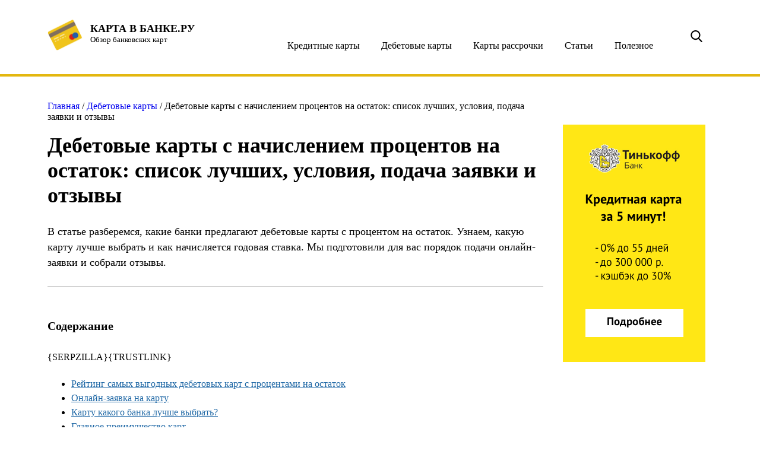

--- FILE ---
content_type: text/html; charset=utf-8
request_url: https://kartavbanke.ru/debet/debetovye-karty-s-nachisleniem-procentov-na-ostatok.html
body_size: 66378
content:
<!DOCTYPE html>
<html lang="ru-RU" prefix="og: http://ogp.me/ns#" class="no-js">
<head>

  
  <meta charset="UTF-8">
  <link rel="icon" type="image/png" href="/wp-content/uploads/2018/05/favicon.png">
  <meta http-equiv="X-UA-Compatible" content="IE=edge,chrome=1">
  <meta name="viewport" content="width=device-width, initial-scale=1.0">
  <style>
                /*! normalize.css v3.0.1 | MIT License | git.io/normalize */
  html {
  font-family: sans-serif;
  -ms-text-size-adjust: 100%;
  -webkit-text-size-adjust: 100%;
  }
  body {
  margin: 0;
  }
  article,
  aside,
  details,
  figcaption,
  figure,
  footer,
  header,
  hgroup,
  main,
  nav,
  section,
  summary {
  display: block;
  }
  audio,
  canvas,
  progress,
  video {
  display: inline-block;
  vertical-align: baseline;
  }
  audio:not([controls]) {
  display: none;
  height: 0;
  }
  [hidden],
  template {
  display: none;
  }
  a {
  background: transparent;
  }
  a:active,
  a:hover {
  outline: 0;
  }
  abbr[title] {
  border-bottom: 1px dotted;
  }
  b,
  strong {
  font-weight: bold;
  }
  dfn {
  font-style: italic;
  }
  h1 {
  font-size: 2em;
  margin: 0.67em 0;
  }
  mark {
  background: #ff0;
  color: #000;
  }
  small {
  font-size: 80%;
  }
  sub,
  sup {
  font-size: 75%;
  line-height: 0;
  position: relative;
  vertical-align: baseline;
  }
  sup {
  top: -0.5em;
  }
  sub {
  bottom: -0.25em;
  }
  img {
  border: 0;
  }
  svg:not(:root) {
  overflow: hidden;
  }
  figure {
  margin: 1em 40px;
  }
  hr {
  -moz-box-sizing: content-box;
  box-sizing: content-box;
  height: 0;
  }
  pre {
  overflow: auto;
  }
  code,
  kbd,
  pre,
  samp {
  font-family: monospace, monospace;
  font-size: 1em;
  }
  button,
  input,
  optgroup,
  select,
  textarea {
  color: inherit;
  font: inherit;
  margin: 0;
  }
  button {
  overflow: visible;
  }
  button,
  select {
  text-transform: none;
  }
  button,
  html input[type="button"] {
  -webkit-appearance: button;
  cursor: pointer;
  }
  button[disabled],
  html input[disabled] {
  cursor: default;
  }
  button input::-moz-focus-inner {
  border: 0;
  padding: 0;
  }
  input {
  line-height: normal;
  }
  input[type="reset"],
  input[type="submit"] {
  -webkit-appearance: button;
  cursor: pointer;
  }
  input[type="checkbox"],
  input[type="radio"] {
  box-sizing: border-box;
  padding: 0;
  }
  input[type="number"]::-webkit-inner-spin-button,
  input[type="number"]::-webkit-outer-spin-button {
  height: auto;
  }
  input[type="search"] {
  -webkit-appearance: textfield;
  -moz-box-sizing: content-box;
  -webkit-box-sizing: content-box;
  box-sizing: content-box;
  }
  input[type="search"]::-webkit-search-cancel-button,
  input[type="search"]::-webkit-search-decoration {
  -webkit-appearance: none;
  }
  fieldset {
  border: 1px solid #c0c0c0;
  margin: 0 2px;
  padding: 0.35em 0.625em 0.75em;
  }
  legend {
  border: 0;
  padding: 0;
  }
  textarea {
  overflow: auto;
  }
  optgroup {
  font-weight: bold;
  }
  table {
  border-collapse: collapse;
  border-spacing: 0;
  }
  td,
  th {
  padding: 0;
  }
  * {
  -webkit-text-size-adjust: 100%;
  -ms-text-size-adjust: 100%;
  text-size-adjust: 100%;
  text-rendering: geometricPrecision;
  -webkit-font-smoothing: antialiased;
  }
  .wp-pagenavi span.current {
  display: inline-block;
  width: 2rem;
  height: 2rem;
  text-align: center;
  line-height: 2rem;
  background: #cba40d;
  color: white;
  }
  .wp-pagenavi a {
  display: inline-block;
  width: 2rem;
  height: 2rem;
  text-align: center;
  line-height: 2rem;
  background: #e3b70f;
  color: white;
  }
  .wp-pagenavi a:hover {
  background: #cba40d;
  }
  .wp-pagenavi a.next,
  .wp-pagenavi a.prev {
  width: auto;
  padding: 0 0.5rem;
  }
  .container {
  width: 1140px;
  position: relative;
  padding: 0 10px;
  margin: 0 auto;
  box-sizing: border-box;
  zoom: 1;
  }
  .container:before,
  .container:after {
  content: "";
  display: table;
  }
  .container:after {
  clear: both;
  }
  body {
  font-family: "Open Sans";
  overflow-x: hidden;
  }
  a {
  text-decoration: none;
  }
  .head-1 {
  height: 125px;
  -webkit-transition: all 0.3s ease-out;
  -moz-transition: all 0.3s ease-out;
  -o-transition: all 0.3s ease-out;
  transition: all 0.3s ease-out;
  }
  .head-1 .logo {
  display: block;
  float: left;
  }
  .head-1 .logo.logo-bisnes-banki {
  padding-left: 72px;
  height: 50px;
  background-image: url('[data-uri]');
  background-repeat: no-repeat;
  background-position: left center;
  margin-top: 33px;
  }
  .head-1 .logo.logo-bisnes-banki span {
  display: block;
  color: #05365b;
  font-family: "Open Sans";
  font-size: 18px;
  font-weight: 700;
  margin-top: 8px;
  }
  .head-1 .logo.logo-bisnes-banki small {
  display: block;
  color: #000101;
  font-family: "Open Sans";
  font-size: 13px;
  font-weight: 400;
  }
  .head-1 .logo.logo-kredit-online {
  padding-left: 72px;
  height: 52px;
  background-image: url('[data-uri]');
  background-repeat: no-repeat;
  background-position: left center;
  background-size: contain;
  margin-top: 33px;
  }
  .head-1 .logo.logo-kredit-online span {
  display: block;
  color: #185181;
  font-family: "Open Sans";
  font-size: 18px;
  font-weight: 700;
  margin-top: 5px;
  }
  .head-1 .logo.logo-kredit-online small {
  display: block;
  color: #000101;
  font-family: "Open Sans";
  font-size: 13px;
  font-weight: 400;
  }
  .head-1 .logo.logo-karta-v-banke {
  padding-left: 72px;
  height: 52px;
  background-image: url('[data-uri]');
  background-repeat: no-repeat;
  background-position: left center;
  background-size: contain;
  margin-top: 33px;
  }
  .head-1 .logo.logo-karta-v-banke span {
  display: block;
  color: black;
  font-family: "Open Sans";
  font-size: 18px;
  font-weight: 700;
  margin-top: 5px;
  }
  .head-1 .logo.logo-karta-v-banke small {
  display: block;
  color: #000101;
  font-family: "Open Sans";
  font-size: 13px;
  font-weight: 400;
  }
  .head-1 a.ratings-bank {
  display: block;
  margin-top: 40px;
  float: right;
  width: 190px;
  height: 41px;
  background-color: #45b759;
  border-radius: 6px;
  color: white;
  font-family: "Open Sans";
  font-size: 15px;
  font-weight: 400;
  line-height: 41px;
  text-align: center;
  }
  .head-1 a.ratings-bank:hover {
  background-color: #379247;
  }
  .head-1 .container > .search {
  display: block;
  margin: 0 17px;
  margin-top: 40px;
  float: right;
  width: 20px;
  height: 41px;
  background-image: url('[data-uri]');
  background-repeat: no-repeat;
  background-position: center center;
  box-sizing: border-box;
  position: relative;
  z-index: 5;
  overflow: hidden;
  }
  .head-1 .container > .search input[type=search] {
  height: 125px;
  box-sizing: border-box;
  opacity: 0;
  cursor: pointer;
  background: transparent;
  -webkit-transition: all 0.3s ease-out;
  -moz-transition: all 0.3s ease-out;
  -o-transition: all 0.3s ease-out;
  transition: all 0.3s ease-out;
  }
  .head-1 .container > .search input[type=search]:focus {
  outline: none;
  }
  .head-1 .container > .search .send {
  display: none;
  }
  .head-1 .container > .search form {
  float: left;
  }
  .head-1 .container > .search .close-search {
  display: none;
  cursor: pointer;
  width: 18px;
  height: 18px;
  background-image: url('[data-uri]');
  }
  .head-1 .container > .search.active {
  position: absolute;
  width: 100%;
  height: 125px;
  margin-top: 0px;
  margin: 0;
  background: #f9f9f9;
  }
  .head-1 .container > .search.active input[type=search] {
  width: 900px;
  color: rgba(0, 0, 0, 0.7);
  font-family: "Open Sans";
  font-size: 18px;
  font-style: italic;
  line-height: 125px;
  height: 125px;
  border: none;
  padding: 0;
  margin: 0;
  cursor: auto;
  padding-left: 10px;
  box-sizing: border-box;
  opacity: 1;
  }
  .head-1 .container > .search.active .close-search {
  display: block;
  position: absolute;
  top: 53px;
  right: 30px;
  }
  .head-1.active {
  background: #f9f9f9;
  }
  .head-1.active .logo,
  .head-1.active a.ratings-bank {
  display: none;
  }
  .head-2 {
  height: 60px;
  background: #e3b70f;
  }
  .head-2 .container {
  display: -ms-flexbox;
  display: -webkit-flex;
  display: flex;
  -webkit-flex-direction: row;
  -ms-flex-direction: row;
  flex-direction: row;
  -webkit-flex-wrap: nowrap;
  -ms-flex-wrap: nowrap;
  flex-wrap: nowrap;
  -webkit-justify-content: space-between;
  -ms-flex-pack: justify;
  justify-content: space-between;
  -webkit-align-content: stretch;
  -ms-flex-line-pack: stretch;
  align-content: stretch;
  -webkit-align-items: flex-start;
  -ms-flex-align: start;
  align-items: flex-start;
  }
  .head-2 .container:after,
  .head-2 .container:before {
  display: none;
  }
  .head-2 li {
  list-style: none;
  margin: 0;
  padding: 0;
  width: 100%;
  text-align: center;
  }
  .head-2 li.current-menu-item {
  background-color: #cba40d;
  }
  .head-2 a {
  display: inline-block;
  position: relative;
  width: auto;
  margin: 0 auto;
  height: 60px;
  line-height: 60px;
  color: white;
  font-family: "Open Sans";
  font-size: 14px;
  font-weight: 400;
  box-sizing: border-box;
  }
  .head-2 a:after {
  display: block;
  position: absolute;
  content: '';
  width: 100%;
  bottom: 15px;
  left: 0;
  border-bottom: 1px solid #8ca8c0;
  opacity: 0;
  -webkit-transition: all 0.3s ease-out;
  -moz-transition: all 0.3s ease-out;
  -o-transition: all 0.3s ease-out;
  transition: all 0.3s ease-out;
  }
  .head-2 a:hover:after {
  opacity: 1;
  }
  .hero-bl {
  margin-top: 40px;
  }
  .hero-bl .container {
  max-width: 1120px;
  background: #f9f9f9;
  padding: 40px;
  }
  .hero-bl .b p {
  margin: 0;
  color: black;
  font-family: "PT Serif";
  font-size: 18px;
  font-weight: 400;
  line-height: 30px;
  }
  .hero-bl .b span.title,
  .hero-bl .b h1 {
  display: block;
  margin: 0;
  color: black;
  font-family: "PT Serif";
  font-size: 23px;
  font-weight: 400;
  line-height: 80px;
  }
  .hero-bl .b .links {
  display: -ms-flexbox;
  display: -webkit-flex;
  display: flex;
  -webkit-flex-direction: row;
  -ms-flex-direction: row;
  flex-direction: row;
  -webkit-flex-wrap: wrap;
  -ms-flex-wrap: wrap;
  flex-wrap: wrap;
  -webkit-justify-content: space-between;
  -ms-flex-pack: justify;
  justify-content: space-between;
  -webkit-align-content: stretch;
  -ms-flex-line-pack: stretch;
  align-content: stretch;
  -webkit-align-items: flex-start;
  -ms-flex-align: start;
  align-items: flex-start;
  }
  .hero-bl .b .links a {
  display: block;
  width: 33.33%;
  font-family: "PT Serif";
  font-size: 16px;
  font-weight: 400;
  line-height: 20px;
  color: #117bb8;
  text-decoration: underline;
  margin-bottom: 5px;
  }
  .hero-bl .b .links a:hover {
  text-decoration: none;
  }
  .hero-bl .b .links a:before {
  display: inline-block;
  content: '• ';
  margin-right: 5px;
  color: black;
  }
  .contact_form {
  margin-bottom: 5rem;
  }
  .contact_form .col-md-6 {
  margin-top: 3rem;
  margin-bottom: 3rem;
  }
  .contact_form p {
  display: inline-block;
  }
  .contact_form p:last-child {
  display: block;
  }
  .contact_form .row > .col-md-6.col-xs-12 {
  line-height: 40px;
  }
  .contact_form span.title {
  font-size: 24px !important;
  margin-bottom: 0 !important;
  }
  .contact_form span.title small {
  display: block;
  margin-top: 53px;
  }
  .contact_form span.wpcf7-not-valid-tip {
  color: #9c2626;
  }
  .contact_form input {
  display: block;
  padding: 0;
  margin: 0;
  height: 44px;
  background-color: white;
  border: 1px solid #e3b70f;
  border-radius: 4px;
  color: #000000;
  /* font-family: Roboto; */
  font-size: 14px;
  /* font-weight: 900; */
  line-height: 44px;
  box-sizing: border-box;
  padding-left: 36px;
  }
  .contact_form input[type=text] {
  width: 100%;
  background-image: url('[data-uri]');
  background-repeat: no-repeat;
  background-position: 14px 12px;
  }
  .contact_form input[type=email] {
  width: 100%;
  background-image: url('[data-uri]');
  background-repeat: no-repeat;
  background-position: 14px 14px;
  }
  .contact_form input[type=submit] {
  display: block;
  width: auto;
  height: 48px;
  background-color: #45b759;
  border-radius: 4px;
  color: white;
  margin-top: 1rem;
  padding: 0 2rem;
  }
  .contact_form textarea {
  display: block;
  width: 100%;
  max-width: 100%;
  min-width: 100%;
  margin-top: 1rem;
  height: 120px;
  background-color: white;
  border: 1px solid #e3b70f;
  border-radius: 4px;
  padding-top: 11px;
  padding-left: 38px;
  box-sizing: border-box;
  background-image: url('[data-uri]');
  background-repeat: no-repeat;
  background-position: 14px 14px;
  }
  .row {
  width: 100%;
  box-sizing: border-box;
  }
  .row .col-md-6 {
  width: 50%;
  float: left;
  padding: 0 1rem;
  box-sizing: border-box;
  }
  .row .col-md-12 {
  width: 100%;
  float: none;
  padding: 0 1rem;
  box-sizing: border-box;
  }
  .hero-form {
  margin-top: 3rem;
  }
  ul#tabs {
  display: block;
  padding: 0;
  margin: 0;
  margin-bottom: 58px;
  display: -ms-flexbox;
  display: -webkit-box;
  display: flex;
  -ms-flex-direction: row;
  -webkit-box-orient: horizontal;
  -webkit-box-direction: normal;
  flex-direction: row;
  -ms-flex-wrap: wrap;
  flex-wrap: wrap;
  -ms-flex-pack: justify;
  -webkit-box-pack: justify;
  justify-content: space-between;
  -ms-flex-line-pack: stretch;
  align-content: stretch;
  -ms-flex-align: start;
  -webkit-box-align: start;
  align-items: flex-start;
  background-color: #e3b70f;
  border: 1px solid #e3b70f;
  border-radius: 10px;
  overflow: hidden;
  height: 56px;
  }
  ul#tabs li {
  display: block;
  width: 33.333333333333336%;
  list-style: none;
  text-align: center;
  }
  ul#tabs li a {
  display: block;
  width: 100%;
  height: 56px;
  line-height: 56px;
  cursor: pointer;
  background: #e3b70f;
  color: #fff;
  font-family: "Open Sans";
  font-size: 18px;
  font-weight: 400;
  -webkit-transition: all 0.3s ease-out;
  transition: all 0.3s ease-out;
  }
  ul#tabs li a.inactive {
  background: #fff;
  color: #000;
  }
  .main-area {
  margin-top: 15px;
  }
  .main-area .container > .content {
  width: 835px;
  float: left;
  }
  .main-area .container > .sidebar {
  width: 265px;
  float: right;
  margin-top: 1rem;
  }
  .main-area .top-banks.banks-least {
  margin-top: 2rem;
  }
  .main-area .top-banks .title {
  display: block;
  color: black;
  font-family: "PT Serif";
  font-size: 23px;
  margin: 0;
  font-weight: 400;
  line-height: 60px;
  padding-left: 40px;
  padding-bottom: 28px;
  }
  .main-area .top-banks .items .item {
  display: block;
  position: relative;
  border-top: 1px solid #cdcdcd;
  border-left: 1px solid #cdcdcd;
  border-right: 1px solid #cdcdcd;
  padding: 22px 26px;
  zoom: 1;
  -webkit-transition: all 0.3s ease-out;
  -moz-transition: all 0.3s ease-out;
  -o-transition: all 0.3s ease-out;
  transition: all 0.3s ease-out;
  box-sizing: border-box;
  }
  .main-area .top-banks .items .item:before,
  .main-area .top-banks .items .item:after {
  content: "";
  display: table;
  }
  .main-area .top-banks .items .item:after {
  clear: both;
  }
  .main-area .top-banks .items .item:last-child {
  border-bottom: 1px solid #cdcdcd;
  }
  .main-area .top-banks .items .item:hover {
  background: #e6e6e6;
  }
  .main-area .top-banks .items .item.active {
  background: white;
  cursor: auto;
  }
  .main-area .top-banks .items .item.active .hidden {
  margin-top: 68px!important;
  padding-left: 70px;
  }
  .main-area .top-banks .items .item.active .img-box,
  .main-area .top-banks .items .item.active .cont div {
  cursor: pointer;
  }
  .main-area .top-banks .items .item.active .cont:after {
  opacity: 0!important;
  }
  .main-area .top-banks .items .item .img-box {
  width: 102px;
  height: 50px;
  background-size: contain;
  background-repeat: no-repeat;
  background-position: center center;
  float: left;
  margin-right: 20px;
  cursor: pointer;
  }
  .main-area .top-banks .items .item .cont {
  position: relative;
  float: right;
  width: 659px;
  height: 50px;
  pointer-events: none;
  display: -ms-flexbox;
  display: -webkit-flex;
  display: flex;
  -webkit-flex-direction: row;
  -ms-flex-direction: row;
  flex-direction: row;
  -webkit-flex-wrap: wrap;
  -ms-flex-wrap: wrap;
  flex-wrap: wrap;
  -webkit-justify-content: space-between;
  -ms-flex-pack: justify;
  justify-content: space-between;
  -webkit-align-content: stretch;
  -ms-flex-line-pack: stretch;
  align-content: stretch;
  -webkit-align-items: center;
  -ms-flex-align: center;
  align-items: center;
  }
  .main-area .top-banks .items .item .cont:after {
  display: block;
  content: 'Условия';
  position: absolute;
  width: 79px;
  left: 0;
  right: 0;
  bottom: -14px;
  margin: 0 auto;
  padding-right: 102px;
  color: #868686;
  text-decoration: underline;
  font-size: 15px;
  background-image: url([data-uri]);
  background-repeat: no-repeat;
  background-size: 14px;
  background-position: 65px 5px;
  clear: both;
  cursor: pointer;
  pointer-events: all;
  -webkit-transition: all 0.15s ease-out;
  -moz-transition: all 0.15s ease-out;
  -o-transition: all 0.15s ease-out;
  transition: all 0.15s ease-out;
  }
  .main-area .top-banks .items .item .cont div {
  display: inline-block;
  line-height: 20px;
  /* Text style for "–Ъ—А–µ–і–Є—В ¬Ђ–Я–µ—А–≤—Л–є" */
  color: #e3b70f;
  font-family: "PT Serif";
  font-size: 17px;
  font-weight: 700;
  cursor: pointer;
  }
  .main-area .top-banks .items .item .cont div small {
  display: block;
  color: black;
  font-family: "Open Sans";
  font-size: 14px;
  font-weight: 400;
  }
  .main-area .top-banks .items .item .cont div.t {
  min-width: 266px;
  width: 266px;
  max-width: 100%;
  }
  .main-area .top-banks .items .item .cont .zayav {
  width: 142px;
  height: 36px;
  background-color: #45b759;
  border-radius: 6px;
  color: white;
  font-family: "Open Sans";
  font-size: 14px;
  font-weight: 400;
  line-height: 36px;
  text-align: center;
  cursor: pointer;
  pointer-events: all;
  }
  .main-area .top-banks .items .item .cont .zayav.no-display {
  opacity: 0;
  cursor: auto;
  }
  .main-area .top-banks .items .item .cont .zayav:hover {
  background-color: #379247;
  }
  .main-area .top-banks .items .item .hidden {
  width: 100%;
  clear: both;
  box-sizing: border-box;
  }
  .main-area .top-banks .items .item .hidden ul,
  .main-area .top-banks .items .item .hidden ol {
  margin: 0;
  padding: 0;
  }
  .main-area .top-banks .items .item .hidden ul li,
  .main-area .top-banks .items .item .hidden ol li {
  position: relative;
  list-style: none;
  margin: 1rem 0;
  padding: 0;
  padding-left: 26px;
  color: black;
  font-family: "Open Sans";
  font-size: 15px;
  font-weight: 400;
  line-height: 20px;
  }
  .main-area .top-banks .items .item .hidden ul li:before,
  .main-area .top-banks .items .item .hidden ol li:before {
  display: inline-block;
  position: absolute;
  top: 3px;
  left: 0px;
  content: '';
  width: 16px;
  height: 14px;
  background-image: url('[data-uri]');
  }
  .main-area .top-banks .items .item .hidden a.more {
  display: inline-block;
  color: #117bb8;
  font-family: "Open Sans";
  font-size: 14px;
  font-weight: 400;
  line-height: 24px;
  text-decoration: underline;
  margin: 2rem 0;
  margin-top: 1.5rem;
  }
  .main-area .top-banks > a.more {
  display: block;
  width: 88px;
  margin: 0 auto;
  margin-top: 2rem;
  color: black;
  font-family: "Open Sans";
  font-size: 18px;
  font-weight: 400;
  line-height: 30px;
  text-decoration: underline;
  }
  .main-area .post-grid-zone {
  margin-top: 4rem;
  }
  .main-area .post-grid-zone > span.title {
  display: block;
  color: black;
  font-family: "PT Serif";
  font-size: 23px;
  font-weight: 400;
  line-height: 60px;
  padding-left: 40px;
  padding-bottom: 28px;
  }
  .main-area .post-grid-zone .items {
  zoom: 1;
  }
  .main-area .post-grid-zone .items:before,
  .main-area .post-grid-zone .items:after {
  content: "";
  display: table;
  }
  .main-area .post-grid-zone .items:after {
  clear: both;
  }
  .main-area .post-grid-zone .items .item {
  display: block;
  margin-bottom: 3em;
  overflow: hidden;
  position: relative;
  float: left;
  width: 265px;
  height: 280px;
  margin-left: 20px;
  }
  .main-area .post-grid-zone .items .item:nth-child(3n+1) {
  margin-left: 0;
  }
  .main-area .post-grid-zone .items .item .img-box {
  width: 100%;
  height: 190px;
  background-repeat: no-repeat;
  background-size: cover;
  background-position: center center;
  margin-bottom: 20px;
  }
  .main-area .post-grid-zone .items .item .desc {
  color: black;
  font-family: "PT Serif";
  font-size: 17px;
  font-weight: 700;
  line-height: 24px;
  }
  .hero-2 {
  margin-top: 4rem;
  background: #f9f9f9;
  padding: 40px;
  box-sizing: border-box;
  color: black;
  line-height: 24px;
  }
  .hero-2 span.title {
  font-family: "PT Serif";
  font-size: 21px;
  font-weight: 700;
  }
  .hero-2 p {
  font-family: "Open Sans";
  font-size: 15px;
  font-weight: 400;
  margin: 2rem 0;
  }
  .hero-2 p.list {
  padding-left: 15px;
  box-sizing: border-box;
  }
  .hero-2 p i.b {
  font-weight: bold;
  font-size: 14px;
  margin-right: 8px;
  }
  .footer {
  margin-top: 3rem;
  background: #e3b70f;
  }
  .footer .container {
  padding: 1.5rem 10px;
  }
  .footer .left {
  float: left;
  width: 570px;
  }
  .footer .left p {
  color: white;
  font-family: "Open Sans";
  font-size: 14px;
  font-weight: 400;
  line-height: 30px;
  margin-top: 0;
  margin-bottom: 1.5rem;
  }
  .footer .left .links a {
  display: block;
  color: white;
  font-family: "Open Sans";
  font-size: 14px;
  font-weight: 400;
  line-height: 30px;
  /* Text style for "–Ю–±—А–∞—В–љ–∞—П —Б–≤—П–Ј—М" */
  /* Text style for "–Я–Њ–ї–Є—В–Є–Ї–∞ –Ї–Њ–љ—Д–Є" */
  }
  .footer .left .links a:hover {
  text-decoration: underline;
  }
  .footer .right {
  float: right;
  width: 550px;
  color: rgba(255, 255, 255, 0.4);
  font-family: "Open Sans";
  font-size: 14px;
  font-weight: 400;
  line-height: 20px;
  }
  .kama_breadcrumbs {
  color: rgba(0, 0, 0, 0.5);
  font-family: "Open Sans";
  font-size: 14px;
  font-style: italic;
  }
  .kama_breadcrumbs a {
  color: rgba(0, 0, 0, 0.5);
  }
  .kama_breadcrumbs a:hover {
  text-decoration: underline;
  }
  .article {
  position: relative;
  margin-top: 1rem;
  /* =WordPress Core
        -------------------------------------------------------------- */
  /* Text meant only for screen readers. */
  }
  .article .alignnone {
  margin: 5px 20px 20px 0;
  }
  .article .aligncenter,
  .article div.aligncenter {
  display: block;
  }
  .article .alignright {
  float: right;
  margin: 5px 0 20px 20px;
  }
  .article .alignleft {
  float: left;
  margin: 5px 20px 20px 0;
  }
  .article a img.alignright {
  float: right;
  margin: 5px 0 20px 20px;
  }
  .article a img.alignnone {
  margin: 5px 20px 20px 0;
  }
  .article a img.alignleft {
  float: left;
  margin: 5px 20px 20px 0;
  }
  .article a img.aligncenter {
  display: block;
  margin-left: auto;
  margin-right: auto;
  }
  .article .wp-caption {
  width: 100%;
  max-width: 100%;
  }
  .article .wp-caption a {
  display: block;
  max-width: 100%;
  overflow: hidden;
  }
  .article .wp-caption.alignnone {
  margin: 5px 20px 20px 0;
  }
  .article .wp-caption.alignleft {
  margin: 5px 20px 20px 0;
  }
  .article .wp-caption.alignright {
  margin: 5px 0 20px 20px;
  }
  .article .wp-caption img {
  border: 0 none;
  height: auto;
  margin: 0;
  padding: 0;
  width: auto;
  }
  .article .wp-caption p.wp-caption-text {
  display: block;
  text-align: center;
  color: black;
  font-family: "PT Serif";
  font-size: 14px;
  font-style: italic;
  line-height: 24px;
  margin: 0;
  margin-top: 0.5rem;
  }
  .article .screen-reader-text {
  clip: rect(1px, 1px, 1px, 1px);
  position: absolute !important;
  white-space: nowrap;
  height: 1px;
  width: 1px;
  overflow: hidden;
  }
  .article .screen-reader-text:focus {
  background-color: #f1f1f1;
  border-radius: 3px;
  box-shadow: 0 0 2px 2px rgba(0, 0, 0, 0.6);
  clip: auto !important;
  color: #21759b;
  display: block;
  font-size: 14px;
  font-size: 0.875rem;
  font-weight: bold;
  height: auto;
  left: 5px;
  line-height: normal;
  padding: 15px 23px 14px;
  text-decoration: none;
  top: 5px;
  width: auto;
  z-index: 100000;
  /* Above WP toolbar. */
  }
  .article .description {
  border-bottom: 1px solid #c1c1c1;
  }
  .article .description p {
  font-size: 18px;
  line-height: 26px;
  }
  .article .contents {
  border-bottom: 1px solid #c1c1c1;
  padding: 1.5em 0;
  padding-top: 0.8em;
  margin: 1.5em 0;
  }
  .article .contents .h2 {
  color: black;
  font-family: "Open Sans";
  font-size: 20px;
  font-weight: 700;
  margin: 0;
  margin-bottom: 2rem;
  }
  .article .contents a {
  font-family: "Open Sans";
  font-size: 16px;
  font-weight: 400;
  line-height: 32spx;
  /* Text style for "вАҐ" */
  /* Text style for "–Т–Є–і—Л –≤—Л–µ–Ј–і–љ—Л—Е" */
  color: #1e67a5;
  text-decoration: underline;
  }
  .article .contents li {
  margin-top: 0!important;
  margin-bottom: 0!important;
  }
  .article h1 {
  color: black;
  font-family: "PT Serif";
  font-size: 36px;
  font-weight: 700;
  margin: 1.5em 0;
  }
  .article h1.entry-title {
  margin: 0.5em 0;
  }
  .article h2 {
  color: black;
  font-family: "PT Serif";
  font-size: 23px;
  font-weight: 700;
  line-height: 36px;
  margin: 1.5em 0;
  }
  .article h3 {
  color: black;
  font-family: "PT Serif";
  font-size: 20px;
  font-weight: 700;
  line-height: 24px;
  margin: 1.5em 0;
  }
  .article h4 {
  color: black;
  font-family: "PT Serif";
  font-size: 18px;
  font-weight: 700;
  line-height: 24px;
  margin: 1.5em 0;
  }
  .article p {
  color: black;
  font-family: "Open Sans";
  font-size: 16px;
  line-height: 24px;
  font-weight: 400;
  margin: 1.5em 0;
  }
  .article .entry-content a,
  .article .entry-content span.spanlink {
  display: inline-block !important;
  color: #1e67a5!important;
  text-decoration: underline!important;
  cursor: pointer!important;
  }
  .article .entry-content a:hover,
  .article .entry-content span.spanlink:hover {
  text-decoration: none!important;
  }
  .article table {
  width: 100%;
  margin: 1.5em 0;
  }
  .article table tr th {
  font-weight: bold;
  padding: 7px;
  border: 1px solid #e0e0e0;
  color: #353535;
  font-family: "Open Sans";
  font-size: 16px;
  line-height: 24px;
  font-weight: 400;
  vertical-align: middle;
  background: #f0f0f0;
  }
  .article table tr td {
  padding: 7px;
  border: 1px solid #e0e0e0;
  color: #353535;
  font-family: "Open Sans";
  font-size: 16px;
  line-height: 24px;
  font-weight: 400;
  vertical-align: middle;
  }
  .article table tr:hover {
  background: #f0f0f0;
  }
  .article .table-no-borders th,
  .article .table-no-borders td {
  border: none!important;
  border-bottom: 1px solid #e0e0e0!important;
  }
  .article blockquote {
  margin: 1.5em 0;
  padding: 55px;
  box-sizing: border-box;
  width: 100%;
  background: #f9f9f9;
  }
  .article blockquote p:first-child {
  margin-top: 0;
  }
  .article blockquote p:last-child {
  margin-bottom: 0;
  }
  .article ul,
  .article ol {
  margin: 1.5em 0;
  }
  .article ul li,
  .article ol li {
  color: black;
  font-family: "Open Sans";
  font-size: 16px;
  line-height: 24px;
  line-height: auto;
  margin: 0.15rem 0;
  }
  .article img {
  display: block;
  max-width: 100%;
  }
  .article big {
  font-size: 125%;
  }
  .article .share-block {
  margin: 4rem 0;
  display: -ms-flexbox;
  display: -webkit-box;
  display: flex;
  -ms-flex-direction: row;
  -webkit-box-orient: horizontal;
  -webkit-box-direction: normal;
  flex-direction: row;
  -ms-flex-wrap: wrap;
  flex-wrap: wrap;
  -ms-flex-pack: justify;
  -webkit-box-pack: justify;
  justify-content: space-between;
  -ms-flex-line-pack: stretch;
  align-content: stretch;
  -ms-flex-align: start;
  -webkit-box-align: start;
  align-items: flex-start;
  clear: both;
  }
  .article .share-block a {
  display: block;
  text-decoration: none;
  background: grey;
  color: white !important;
  text-decoration: none !important;
  width: 140px;
  height: 26px;
  text-align: center;
  line-height: 26px;
  border-radius: 3px;
  letter-spacing: -0.5px;
  font-size: 14px;
  -webkit-transition: all 0.25s ease-out;
  transition: all 0.25s ease-out;
  }
  .article .share-block a.vk {
  background: #45668e;
  }
  .article .share-block a.fb {
  background: #3b5998;
  }
  .article .share-block a.tw {
  background: #55acee;
  }
  .article .share-block a.gp {
  background: #e23838;
  }
  .article .share-block a.ok {
  background: #ed812b;
  }
  .comments span.h2 {
  display: block;
  padding: 12px 20px;
  padding-left: 0px;
  box-sizing: border-box;
  /* text-transform: uppercase; */
  margin-bottom: 9px;
  background: url('img/line.svg') center center repeat-x;
  /* margin-top: 1rem; */
  }
  .comments ul {
  list-style: none;
  padding: 0;
  }
  .comments ul li {
  margin-bottom: 30px;
  }
  .comment p {
  display: block;
  color: #5e5e5e;
  font-size: 14px;
  line-height: 24px;
  clear: both;
  }
  .comment ul.children {
  display: block;
  margin-left: 81px;
  margin-top: 4rem;
  }
  .comment-author img {
  float: left;
  width: 60px;
  height: 60px;
  background-color: black;
  border-radius: 4px;
  margin-right: 20px;
  }
  .comment-author .fn {
  display: block;
  color: black;
  padding-top: 9px;
  font-size: 16px;
  font-weight: 700;
  line-height: 24px;
  font-style: normal;
  }
  .comment-author a {
  text-decoration: none;
  color: black;
  }
  .comment-author .comment-meta.commentmetadata a {
  color: #5e5e5e;
  font-family: "Open Sans";
  font-size: 14px;
  line-height: 24px;
  text-decoration: none;
  }
  .comment-author .comment-meta.commentmetadata a:hover {
  text-decoration: underline;
  }
  span.comment-reply-link {
  width: 108px;
  height: 26px;
  background-color: #e3b70f;
  border-radius: 4px;
  display: block;
  text-align: center;
  line-height: 26px;
  box-sizing: border-box;
  text-decoration: none;
  color: white !important;
  font-size: 13px;
  background-image: url('[data-uri]');
  background-repeat: no-repeat;
  background-position: 82px 6px;
  padding-right: 18px;
  text-decoration: none !important;
  cursor: pointer;
  }
  .comments ul.children {
  margin-left: 13.1999% !important;
  margin-top: 30px !important;
  }
  #respond input#email {
  /* width: 13px; */
  /* height: 13px; */
  background-image: url('[data-uri]');
  background-repeat: no-repeat;
  background-position: 14px 14px;
  }
  #respond {
  margin: 3rem auto;
  }
  #respond form#commentform {
  display: -ms-flexbox;
  display: -webkit-box;
  display: flex;
  -ms-flex-direction: row;
  -webkit-box-orient: horizontal;
  -webkit-box-direction: normal;
  flex-direction: row;
  -ms-flex-wrap: wrap;
  flex-wrap: wrap;
  -ms-flex-pack: justify;
  -webkit-box-pack: justify;
  justify-content: space-between;
  -ms-flex-line-pack: stretch;
  align-content: stretch;
  -ms-flex-align: start;
  -webkit-box-align: start;
  align-items: flex-start;
  }
  #respond p {
  /* display: none; */
  display: block;
  width: 100%;
  margin: 1rem 0;
  }
  #respond textarea#comment {
  width: 100%;
  max-width: 100%;
  min-width: 100%;
  margin-top: 1rem;
  height: 120px;
  background-color: white;
  border: 1px solid #b4b4b4;
  border-radius: 4px;
  padding-top: 11px;
  padding-left: 38px;
  box-sizing: border-box;
  background-image: url('[data-uri]');
  background-repeat: no-repeat;
  background-position: 14px 14px;
  }
  #respond input#submit {
  width: auto;
  height: 48px;
  background-color: #e3b70f;
  border-radius: 4px;
  color: white;
  margin-top: 1rem;
  padding: 0 2rem;
  }
  #respond input#author {
  /* width: 12px; */
  /* height: 16px; */
  background-image: url('[data-uri]');
  background-repeat: no-repeat;
  background-position: 14px 12px;
  }
  #respond input {
  height: 44px;
  background-color: white;
  border: 1px solid #b4b4b4;
  border-radius: 4px;
  width: 338px;
  color: #000000;
  /* font-family: Open Sans; */
  font-size: 14px;
  /* font-weight: 900; */
  line-height: 44px;
  box-sizing: border-box;
  padding-left: 36px;
  }
  span#reply-title {
  display: block;
  color: #353535;
  font-family: Open Sans;
  font-size: 22px;
  font-weight: 700;
  line-height: 24px;
  }
  .s-bl {
  position: relative;
  width: 100%;
  max-width: 620px;
  min-height: 200px;
  margin: 0 auto;
  background-color: white;
  border: 1px solid #b4b4b4;
  border-top: 3px solid #277abf;
  margin: 1rem 0;
  }
  .s-bl span.head {
  display: block;
  margin-top: 25px;
  margin-bottom: 20px;
  color: black;
  font-family: Arial;
  text-align: center;
  font-size: 18px;
  font-weight: 700;
  line-height: 24px;
  }
  .s-bl form {
  display: block;
  width: 90%;
  height: 45px;
  margin: 0 auto;
  background-color: white;
  border: 1px solid #b4b4b4;
  border-radius: 10px;
  overflow: hidden;
  }
  .s-bl form input {
  display: block;
  float: left;
  height: 45px;
  border: none;
  line-height: 45px;
  }
  .s-bl form input[type=search] {
  -webkit-appearance: none;
  -moz-appearance: none;
  appearance: none;
  width: 75%;
  box-sizing: border-box;
  padding-left: 2rem;
  color: #737373;
  font-family: Arial;
  font-size: 14px;
  font-style: italic;
  }
  .s-bl form input[type=submit] {
  -webkit-appearance: none;
  -moz-appearance: none;
  appearance: none;
  width: 25%;
  background: #277abf;
  border-radius: 0;
  border: none;
  color: white;
  font-family: Arial;
  font-size: 14px;
  font-weight: 700;
  /* text-transform: uppercase; */
  cursor: pointer;
  }
  .s-bl span.desc {
  display: block;
  text-align: center;
  color: black;
  font-size: 14px;
  line-height: 44px;
  }
  .s-bl span.desc a {
  text-decoration: none;
  display: block;
  height: 64px;
  background-color: #277abf;
  color: rgba(255, 255, 255, 0.6);
  font-family: "Open Sans";
  font-size: 18px;
  font-weight: 700;
  line-height: 64px;
  }
  .comments span.h2 {
  display: block;
  color: black;
  font-family: "Open Sans";
  font-size: 20px;
  font-weight: 400;
  line-height: 24px;
  margin-top: 56px;
  margin-bottom: 34px;
  }
  div.up {
  display: block;
  position: fixed;
  bottom: 1.5rem;
  right: 1.5rem;
  width: 48px;
  height: 48px;
  cursor: pointer;
  background-image: url('[data-uri]');
  background-repeat: no-repeat;
  background-size: cover;
  background-position: center center;
  z-index: 9999;
  opacity: 0;
  box-shadow: 8.2px 5.7px 20px rgba(52, 76, 94, 0.34);
  border-radius: 10px;
  -webkit-transition: all 0.3s ease-out;
  transition: all 0.3s ease-out;
  }
  div.up:hover {
  box-shadow: 0px 0px 20px rgba(52, 76, 94, 0.34);
  }
  div.up.show {
  opacity: 1;
  }
  .mob {
  display: none;
  }
  .menu-wrapper {
  display: block;
  /* transform: translate(-100%, 0px); */
  position: fixed;
  top: 0;
  left: -100%;
  width: 100%;
  -webkit-transition: all 0.25s ease-out;
  -moz-transition: all 0.25s ease-out;
  -o-transition: all 0.25s ease-out;
  transition: all 0.25s ease-out;
  z-index: 5;
  }
  .menu-wrapper.active .bg {
  background: rgba(0, 0, 0, 0.5);
  }
  .menu-wrapper .bg {
  background: transparament;
  position: absolute;
  width: 100%;
  height: 100%;
  -webkit-transition: all 0.25s ease-out;
  -moz-transition: all 0.25s ease-out;
  -o-transition: all 0.25s ease-out;
  transition: all 0.25s ease-out;
  transition-delay: .20s;
  z-index: 3;
  }
  .menu-wrapper .main-menu {
  position: relative;
  width: 80%;
  max-width: 340px;
  height: 100vh;
  background: white;
  z-index: 5;
  overflow: auto;
  box-shadow: 1px 0px 16px 0px rgba(0, 0, 0, 0.79);
  }
  .menu-wrapper .search {
  border-bottom: 1px solid #ddd;
  }
  .menu-wrapper .search input {
  display: block;
  border: none;
  box-sizing: border-box;
  }
  .menu-wrapper .search form {
  width: 90%;
  margin: 1rem auto;
  height: 34px;
  background-color: white;
  border: 1px solid #e3b70f;
  border-radius: 4px;
  overflow: hidden;
  position: relative;
  }
  .menu-wrapper .search form input[type=search] {
  width: 220px;
  height: 34px;
  font-size: 14px;
  line-height: 24px;
  padding-left: 1rem;
  padding-right: 43px;
  }
  .menu-wrapper .search form input[type=submit] {
  position: absolute;
  right: 0;
  top: 0;
  width: 43px;
  height: 34px;
  color: transparent;
  background: url([data-uri]) center center no-repeat;
  background-size: 20px 20px;
  }
  .menu-wrapper .nav {
  margin: 1rem auto;
  width: 90%;
  }
  .menu-wrapper .nav li {
  margin: 0;
  padding: 0;
  display: block;
  list-style: none;
  margin-bottom: 0.5rem;
  }
  .menu-wrapper .nav li a {
  display: block;
  text-decoration: none;
  font-size: 1rem;
  color: black;
  }
  .rubricator {
  border-top: 1px solid #ddd;
  padding: 1rem 1rem;
  box-sizing: border-box;
  }
  .rubricator span.pre-title {
  display: block;
  font-size: 0.70rem;
  text-transform: uppercase;
  margin-bottom: 0.5rem;
  color: #ababab;
  font-weight: 700;
  }
  .rubricator span.title {
  display: block;
  padding-bottom: 0.5rem;
  }
  .rubricator ul {
  margin: 0;
  padding: 0;
  }
  .rubricator ul li {
  display: block;
  margin: 0;
  margin-bottom: 0.5rem;
  }
  .rubricator ul li a {
  display: block;
  text-decoration: none;
  font-size: 1rem;
  color: black;
  }
  .menu-wrapper .nav li:last-child {
  margin-bottom: 0;
  }
  .menu-wrapper.active {
  /* transform: translate(0%, 0px); */
  left: 0;
  }
  a.burger {
  position: absolute;
  right: 0.75rem;
  top: 9px;
  color: transparent;
  background-image: url('data:image/svg+xml;utf8,<?xml version="1.0" ?><!DOCTYPE svg  PUBLIC "-//W3C//DTD SVG 1.1//EN"  "http://www.w3.org/Graphics/SVG/1.1/DTD/svg11.dtd"><svg height="32px" id="Layer_1" style="enable-background:new 0 0 32 32;" version="1.1" viewBox="0 0 32 32" width="32px" xml:space="preserve" xmlns="http://www.w3.org/2000/svg" xmlns:xlink="http://www.w3.org/1999/xlink"><path d="M4,10h24c1.104,0,2-0.896,2-2s-0.896-2-2-2H4C2.896,6,2,6.896,2,8S2.896,10,4,10z M28,14H4c-1.104,0-2,0.896-2,2  s0.896,2,2,2h24c1.104,0,2-0.896,2-2S29.104,14,28,14z M28,22H4c-1.104,0-2,0.896-2,2s0.896,2,2,2h24c1.104,0,2-0.896,2-2  S29.104,22,28,22z"/></svg>');
  -webkit-filter: invert(0);
  filter: invert(1);
  background-repeat: no-repeat;
  width: 2.5rem;
  background-position: center;
  height: 38px;
  border: 1px solid black;
  border-radius: 0.3rem;
  }
  .bl-404 {
  display: block;
  text-align: center;
  color: #185181;
  font-family: "Open Sans";
  line-height: 72px;
  }
  .bl-404 h1 {
  font-size: 160px;
  font-weight: 700;
  }
  .bl-404 p {
  font-size: 26px;
  font-weight: 400;
  }
  .bl-404 p a {
  color: #185181;
  text-decoration: underline;
  }
  .bl-404 .stalin {
  display: block;
  width: 268px;
  height: 202px;
  margin: 0 auto;
  background-image: url('[data-uri]');
  }
  .error404 .footer {
  margin-top: 0;
  }
  .more-link {
  display: block;
  width: 120px;
  margin: 0 auto;
  color: black;
  font-family: "Open Sans";
  font-size: 18px;
  font-weight: 400;
  line-height: 30px;
  text-decoration: underline;
  text-align: center;
  }
  .banks-picker-bl .picker-zone {
  padding: 76px 0;
  background: #ebeff0;
  -webkit-user-select: none;
  -moz-user-select: none;
  -ms-user-select: none;
  user-select: none;
  }
  .banks-picker-bl .picker-zone span.t {
  display: block;
  margin: 40px 0;
  color: #5f5f5f;
  font-family: "Open Sans";
  font-size: 13px;
  font-weight: 400;
  line-height: 30px;
  }
  .banks-picker-bl .picker-zone span.t:first-child {
  margin-top: 0;
  }
  .banks-picker-bl .picker-zone .pick-card-type span {
  display: inline-block;
  height: 38px;
  margin-right: 20px;
  padding: 0 15px;
  font-family: "Open Sans";
  font-size: 14px;
  font-weight: 400;
  line-height: 30px;
  /* Text style for "–Ъ—А–µ–і–Є—В–љ—Л–µ" */
  background: rgba(0, 0, 0, 0);
  color: black;
  border: 3px solid rgba(0, 0, 0, 0);
  border-radius: 19px;
  box-sizing: border-box;
  cursor: pointer;
  -webkit-transition: all 0.15s ease-out;
  -moz-transition: all 0.15s ease-out;
  -o-transition: all 0.15s ease-out;
  transition: all 0.15s ease-out;
  }
  .banks-picker-bl .picker-zone .pick-card-type span.active {
  border-color: #e3b70f;
  color: #e3b70f;
  }
  .banks-picker-bl .picker-zone .pick-card-type span:hover {
  background: #e3b70f;
  border-color: #e3b70f;
  color: white;
  }
  .banks-picker-bl .picker-zone .additional-picker {
  display: -ms-flexbox;
  display: -webkit-flex;
  display: flex;
  -webkit-flex-direction: row;
  -ms-flex-direction: row;
  flex-direction: row;
  -webkit-flex-wrap: wrap;
  -ms-flex-wrap: wrap;
  flex-wrap: wrap;
  -webkit-justify-content: space-between;
  -ms-flex-pack: justify;
  justify-content: space-between;
  -webkit-align-content: flex-start;
  -ms-flex-line-pack: start;
  align-content: flex-start;
  -webkit-align-items: flex-start;
  -ms-flex-align: start;
  align-items: flex-start;
  }
  .banks-picker-bl .picker-zone .additional-picker span {
  display: block;
  min-width: 25.3333%;
  color: black;
  font-family: "Open Sans";
  font-size: 14px;
  font-weight: 400;
  line-height: 30px;
  cursor: pointer;
  }
  .banks-picker-bl .picker-zone .additional-picker span:before {
  display: inline-block;
  position: relative;
  content: '';
  width: 20px;
  height: 20px;
  margin-right: 16px;
  top: 4px;
  border: 3px solid #e3b70f;
  border-radius: 6px;
  box-sizing: border-box;
  -webkit-transition: all 0.15s ease-out;
  -moz-transition: all 0.15s ease-out;
  -o-transition: all 0.15s ease-out;
  transition: all 0.15s ease-out;
  }
  .banks-picker-bl .picker-zone .additional-picker span:hover:before {
  background: #cba40d;
  }
  .banks-picker-bl .picker-zone .additional-picker span.active:before {
  background: #e3b70f;
  }
  .bank-block-main-zone {
  margin-top: 28px;
  }
  .bank-block-main-zone .m-c {
  width: 835px;
  float: left;
  }
  .bank-block-main-zone .sidebar {
  width: 265px;
  float: right;
  }
  .bank-block-main-zone .pre-head {
  display: -ms-flexbox;
  display: -webkit-flex;
  display: flex;
  -webkit-flex-direction: row;
  -ms-flex-direction: row;
  flex-direction: row;
  -webkit-flex-wrap: wrap;
  -ms-flex-wrap: wrap;
  flex-wrap: wrap;
  -webkit-justify-content: space-between;
  -ms-flex-pack: justify;
  justify-content: space-between;
  -webkit-align-content: flex-start;
  -ms-flex-line-pack: start;
  align-content: flex-start;
  -webkit-align-items: flex-start;
  -ms-flex-align: start;
  align-items: flex-start;
  height: 84px;
  padding-top: 10px;
  margin-bottom: 60px;
  border-bottom: 1px solid #ebeff0;
  }
  .bank-block-main-zone .pre-head > span {
  display: block;
  padding-left: 46px;
  color: #5f5f5f;
  font-family: "Open Sans";
  font-size: 13px;
  font-weight: 400;
  line-height: 38px;
  }
  .bank-block-main-zone .pre-head .picker-star span {
  display: inline-block;
  height: 38px;
  margin-right: 20px;
  padding: 0 15px;
  font-family: "Open Sans";
  font-size: 14px;
  font-weight: 400;
  line-height: 30px;
  /* Text style for "–Ъ—А–µ–і–Є—В–љ—Л–µ" */
  background: rgba(0, 0, 0, 0);
  color: black;
  border: 3px solid rgba(0, 0, 0, 0);
  border-radius: 19px;
  box-sizing: border-box;
  cursor: pointer;
  -webkit-transition: all 0.15s ease-out;
  -moz-transition: all 0.15s ease-out;
  -o-transition: all 0.15s ease-out;
  transition: all 0.15s ease-out;
  }
  .bank-block-main-zone .pre-head .picker-star span.active {
  border-color: #e3b70f;
  color: #e3b70f;
  }
  .bank-block-main-zone .pre-head .picker-star span:hover {
  background: #e3b70f;
  border-color: #e3b70f;
  color: white;
  }
  .bank-block-main-zone .cards-field .card {
  display: block;
  display: -ms-flexbox;
  display: -webkit-flex;
  display: flex;
  -webkit-flex-direction: row;
  -ms-flex-direction: row;
  flex-direction: row;
  -webkit-flex-wrap: wrap;
  -ms-flex-wrap: wrap;
  flex-wrap: wrap;
  -webkit-justify-content: space-between;
  -ms-flex-pack: justify;
  justify-content: space-between;
  -webkit-align-content: flex-start;
  -ms-flex-line-pack: start;
  align-content: flex-start;
  -webkit-align-items: flex-start;
  -ms-flex-align: start;
  align-items: flex-start;
  margin-bottom: 60px;
  min-width: 100%;
  }
  .bank-block-main-zone .cards-field .card .card-image {
  display: block;
  width: 238px;
  height: 152px;
  background-size: contain;
  background-repeat: no-repeat;
  background-position: center center;
  }
  .bank-block-main-zone .cards-field .card .card-content {
  width: 380px;
  }
  .bank-block-main-zone .cards-field .card .card-content span.name {
  display: block;
  color: #185181;
  font-family: "Open Sans";
  font-size: 20px;
  font-weight: 700;
  line-height: 30px;
  }
  .bank-block-main-zone .cards-field .card .card-content .list {
  margin-top: 10px;
  color: #5f5f5f;
  font-family: "Open Sans";
  font-size: 14px;
  font-weight: 400;
  line-height: 30px;
  }
  .bank-block-main-zone .cards-field .card .btns-zone {
  width: 170px;
  }
  .bank-block-main-zone .cards-field .card .btns-zone .btn {
  display: block;
  width: 170px;
  height: 46px;
  background-color: #45b759;
  border-radius: 6px;
  color: white;
  font-family: "Open Sans";
  font-size: 14px;
  font-weight: 400;
  line-height: 46px;
  text-align: center;
  cursor: pointer;
  -webkit-transition: all 0.15s ease-out;
  -moz-transition: all 0.15s ease-out;
  -o-transition: all 0.15s ease-out;
  transition: all 0.15s ease-out;
  }
  .bank-block-main-zone .cards-field .card .btns-zone .btn:hover {
  background-color: #449853;
  }
  .bank-block-main-zone .cards-field .card .btns-zone .suply {
  display: block;
  text-align: center;
  cursor: pointer;
  color: #5f5f5f;
  font-family: "Open Sans";
  font-size: 13px;
  font-weight: 400;
  line-height: 40px;
  -webkit-transition: all 0.15s ease-out;
  -moz-transition: all 0.15s ease-out;
  -o-transition: all 0.15s ease-out;
  transition: all 0.15s ease-out;
  }
  .bank-block-main-zone .cards-field .card .btns-zone .suply:hover {
  color: black;
  }
  .icon {
  display: inline-block;
  position: relative;
  top: 3px;
  width: 16px;
  height: 16px;
  margin-right: 15px;
  background-repeat: no-repeat;
  background-size: contain;
  background-position: center center;
  }
  .icon.icon-percent {
  background-image: url('[data-uri]');
  }
  .icon.icon-calendar {
  background-image: url('[data-uri]');
  }
  .icon.icon-base {
  background-image: url('[data-uri]');
  }
  .list-mobile {
  display: none;
  }
  .main-area .top-banks .title,
  .main-area .post-grid-zone > span.title {
  padding-left: 0!important;
  }
  @media (max-width: 767px) {
  .list-mobile {
    display: block;
  }
  .banks-picker-bl .picker-zone {
    padding: 1rem 0;
    box-sizing: border-box;
  }
  .banks-picker-bl .picker-zone span.t {
    margin: 0.5rem 0;
  }
  .banks-picker-bl .picker-zone .pick-card-type span {
    display: block;
    width: 100%;
    text-align: center;
    margin-bottom: 0.5rem;
  }
  .banks-picker-bl .main-zone .m-c {
    width: 100%;
    float: none;
  }
  .banks-picker-bl .main-zone .pre-head > span {
    padding: 0;
  }
  .banks-picker-bl .main-zone .pre-head {
    height: 50px;
    padding-top: 12px;
    margin-bottom: 60px;
  }
  .banks-picker-bl .main-zone {
    margin-top: 0;
  }
  .banks-picker-bl .main-zone .cards-field .card {
    display: block;
  }
  .banks-picker-bl .main-zone .cards-field .card .card-image {
    margin: 0 auto;
  }
  .banks-picker-bl .main-zone .cards-field .card .card-content {
    width: 100%;
    margin-top: 1rem;
  }
  .banks-picker-bl .main-zone .cards-field .card .btns-zone {
    margin: 0 auto;
    margin-top: 1rem;
  }
  .banks-picker-bl .main-zone .cards-field .card .card-content span.name {
    text-align: center;
  }
  .banks-picker-bl .main-zone .cards-field .card .card-content .list {
    text-align: center;
  }
  .banks-picker-bl .picker-zone .additional-picker span {
    width: 100%;
  }
  .banks-picker-bl .icon {
    margin-right: 5px;
  }
  .bank-block-main-zone .cards-field .card .card-image {
    width: 100%;
    margin: 0 auto;
    margin-bottom: 0.5rem;
    background-position: center center;
  }
  .bank-block-main-zone .m-c {
    width: 100%;
  }
  .picker-star {
    /* float: right; */
    text-align: center;
  }
  .bank-block-main-zone .pre-head > span {
    padding: 0;
  }
  .bank-block-main-zone .pre-head .picker-star span {
    margin: 0 5px;
  }
  .bank-block-main-zone .pre-head {
    height: 55px;
    margin-bottom: 2rem;
  }
  .container.bank-block-main-zone {
    margin-top: 8px;
  }
  .bank-block-main-zone .cards-field .card .card-content {
    text-align: center;
  }
  .bank-block-main-zone .cards-field .card .btns-zone {
    margin: 0 auto;
    margin-top: 0.5rem;
  }
  }
  .head-1.head-w-menu {
  border-bottom: 4px solid #e3b70f;
  }
  .head-1 .menu-head {
  float: right;
  margin-right: 30px;
  }
  .head-1 .menu-head li {
  list-style: none;
  display: inline-block;
  }
  .head-1 .menu-head li a {
  display: inline-block;
  margin: 0 1rem;
  line-height: 122px;
  color: black;
  -webkit-transition: all 0.15s ease-out;
  -moz-transition: all 0.15s ease-out;
  -o-transition: all 0.15s ease-out;
  transition: all 0.15s ease-out;
  }
  .head-1 .menu-head li a:hover {
  color: #e3b70f;
  }
  .head-1 .menu-head li.current-menu-item a {
  color: #e3b70f;
  }
  @media (max-width: 767px) {
  #respond input#author {
    margin-bottom: 1rem;
  }
  .container {
    max-width: 100%;
  }
  .head-1 .logo.logo-bisnes-banki {
    padding-left: 3.75rem;
    height: 2.5rem;
    background-size: contain;
    background-repeat: no-repeat;
    background-position: left center;
    margin-left: 0.75rem;
    margin-top: 9px;
  }
  .head-1 .logo.logo-bisnes-banki span {
    display: block;
    color: #05365b;
    font-family: "Open Sans";
    font-size: 14px;
    font-weight: 700;
    margin-top: 0px;
    color: white;
  }
  .head-1 .logo.logo-bisnes-banki small {
    display: block;
    color: white;
    font-family: "Open Sans";
    font-size: 10px;
    line-height: 10px;
    font-weight: 400;
    max-width: 80%;
  }
  .head-1 .logo.logo-kredit-online {
    padding-left: 3.75rem;
    height: 2.5rem;
    background-size: contain;
    background-repeat: no-repeat;
    background-position: left center;
    margin-left: 0.75rem;
    margin-top: 9px;
  }
  .head-1 .logo.logo-kredit-online span {
    display: block;
    color: #05365b;
    font-family: "Open Sans";
    font-size: 14px;
    font-weight: 700;
    margin-top: 0px;
    color: white;
  }
  .head-1 .logo.logo-kredit-online small {
    display: block;
    color: white;
    font-family: "Open Sans";
    font-size: 10px;
    line-height: 10px;
    font-weight: 400;
    max-width: 80%;
  }
  .head-1 .logo.logo-karta-v-banke {
    padding-left: 3.75rem;
    height: 2.5rem;
    background-size: contain;
    background-repeat: no-repeat;
    background-position: left center;
    margin-left: 0.75rem;
    margin-top: 9px;
  }
  .head-1 .logo.logo-karta-v-banke span {
    display: block;
    color: black;
    font-family: "Open Sans";
    font-size: 14px;
    font-weight: 700;
    margin-top: 0px;
    color: white;
  }
  .head-1 .logo.logo-karta-v-banke small {
    display: block;
    color: white;
    font-family: "Open Sans";
    font-size: 10px;
    line-height: 10px;
    font-weight: 400;
    max-width: 80%;
  }
  .head-1 .menu-head {
    display: none;
  }
  .sidebar,
  .head-2 {
    display: none;
  }
  .main-area .container > .content,
  .hero-bl .container {
    max-width: 100%;
  }
  .main-area .post-grid-zone .items .item {
    float: none;
    margin-left: auto!important;
    margin-right: auto;
  }
  .hero-bl .b .links a {
    width: 100%;
  }
  .main-area .top-banks .items .item .img-box {
    float: none;
    margin: 0 auto;
  }
  .main-area .top-banks .items .item .cont {
    width: 100%;
    height: auto;
    text-align: center;
  }
  .main-area .top-banks .items .item .cont {
    float: none;
  }
  .main-area .top-banks .items .item .cont div {
    display: block;
    width: 100%!important;
    min-width: 100%!important;
    max-width: 100%!important;
    margin-top: 1rem;
  }
  .main-area .top-banks .items .item .cont a.zayav {
    margin: 0 auto;
    margin-top: 1rem;
  }
  .main-area .top-banks .items .item.active .hidden {
    margin-top: 2rem !important;
    padding-left: 0;
    text-align: center;
  }
  .main-area .top-banks .items .item .hidden a.more {
    margin: 1rem 0;
  }
  .footer .left {
    float: none;
    width: 100%;
  }
  .footer .right {
    float: none;
    width: 100%;
    margin-top: 1rem;
  }
  .head-1 .container > .search,
  .head-1 a.ratings-bank {
    display: none;
  }
  .mob {
    display: block;
  }
  .head-1 {
    height: 60px;
    background: #e3b70f;
  }
  .hero-bl .b span.title {
    line-height: 23px;
    margin: 2rem 0;
  }
  .main-area .top-banks span.title {
    line-height: 23px;
    padding-left: 0;
  }
  .article h1 {
    color: black;
    font-family: "PT Serif";
    font-size: 33px;
    font-weight: 700;
    margin: 2rem 0;
  }
  .article p {
    color: black;
    font-family: "Open Sans";
    font-size: 16px;
    font-weight: 400;
    margin: 2rem 0;
  }
  .article .contents .h2 {
    color: black;
    font-family: "Open Sans";
    font-size: 20px;
    font-weight: 700;
    margin: 0;
    margin-bottom: 1rem;
  }
  .article .contents a {
    display: block;
    font-family: "Open Sans";
    font-size: 16px;
    font-weight: 400;
    line-height: 22px;
    margin: 0.5rem 0;
    color: #1e67a5;
    text-decoration: underline;
  }
  .article h2 {
    color: black;
    font-family: "PT Serif";
    font-size: 23px;
    font-weight: 700;
    line-height: 26px;
    margin: 2rem 0;
  }
  .article blockquote {
    margin: 2rem 0;
    padding: 2rem;
  }
  .share-block {
    display: none!important;
  }
  .main-area .top-banks .items .item .cont .zayav {
    display: block;
    margin: 0 auto;
    margin-top: 10px;
  }
  .main-area .top-banks .items .item .cont .zayav.no-display {
    display: none;
  }
  table {
    display: block;
    overflow-x: auto;
  }
  body {
    /* max-width: 100%; */
    /* width: 100%; */
    width: 100%;
    max-width: 100%;
    overflow-x: hidden;
  }
  .main-area {
    /* max-width: 100%; */
    overflow: hidden;
    width: 100%;
    max-width: 100%;
    overflow-x: hidden;
  }
  .article p,
  .article li {
    word-wrap: break-word;
    word-break: break-word;
  }
  .article .alignleft,
  .article .alignright {
    float: none;
    margin: 0 auto;
    text-align: center;
  }
  .entry-content {
    width: 100%;
    overflow-x: hidden;
  }
  .main-area .container > .content {
    overflow-x: hidden;
  }
  html {
    width: 100%;
    max-width: 100%;
    overflow-x: hidden;
  }
  .container {
    width: 100%;
    max-width: 100%;
    overflow-x: hidden;
  }
  .footer {
    width: 100%;
    max-width: 100%;
    overflow-x: hidden;
  }
  .comments {
    width: 100%;
    max-width: 100%;
    overflow-x: hidden;
  }
  .head-1 {
    width: 100%;
    max-width: 100%;
    overflow-x: hidden;
  }
  div#wpadminbar {
    width: 100%;
    max-width: 100%;
    overflow-x: hidden;
  }
  .article table tr td {
    padding: 6px;
    font-size: 13px;
    line-height: 17px;
  }
  .hero-bl .b span.title,
  .hero-bl .b h1 {
    line-height: 26px;
    margin-bottom: 1rem;
  }
  .row .col-xs-12 {
    width: 100%;
    float: none;
    padding: 0 1rem;
    box-sizing: border-box;
  }
  ul#tabs li {
    display: block;
    width: 100%;
  }
  ul#tabs {
    display: block;
    height: auto;
  }
  .main-area .top-banks .title {
    line-height: 26px;
    padding-left: 0;
    text-align: center;
  }
  .main-area .top-banks .items .item .cont:after {
    display: none;
  }
  }
  .post-ratings img {
  display: inline-block !important;
  }

  .left-right.links-nav {
        margin: 2rem 0;
  }

  .left-right.links-nav span {
  display: block;
  height: 100px;
  color: #000000;
  font-family: "Open Sans";
  font-size: 14px;
  font-weight: 400;
  text-decoration: none;
  border: 1px solid #000000;
  -webkit-transition: all 0.3s ease-out;
  transition: all 0.3s ease-out;
  opacity: 0.55;
  }
  .left-right.links-nav span:hover {
  opacity: 1;
  }
  .left-right.links-nav span a {
  display: -ms-flexbox;
  display: -webkit-box;
  display: flex;
  -ms-flex-direction: row;
  -webkit-box-orient: horizontal;
  -webkit-box-direction: normal;
          flex-direction: row;
  -ms-flex-wrap: wrap;
  flex-wrap: wrap;
  -ms-flex-pack: center;
  -webkit-box-pack: center;
          justify-content: center;
  -ms-flex-line-pack: stretch;
  align-content: stretch;
  -ms-flex-align: center;
  -webkit-box-align: center;
          align-items: center;
  padding: 0 30px;
  height: 100px;
  color: #000000;
  font-family: "Open Sans";
  font-size: 14px;
  font-weight: 400;
  text-decoration: none;
  box-sizing: border-box;
  }
  .left-right.links-nav span.left {
  position: relative;
  left: 1px;
  border-top-left-radius: 10px;
  border-bottom-left-radius: 10px;
  background-image: url('[data-uri]');
  background-repeat: no-repeat;
  background-position: 20px 31px;
  }
  .left-right.links-nav span.left a {
  padding-left: 47px;
  }
  .left-right.links-nav span.right {
  border-top-right-radius: 10px;
  border-bottom-right-radius: 10px;
  background-image: url('[data-uri]');
  background-repeat: no-repeat;
  background-position: calc(100% - 20px) 31px;
  }
  .left-right.links-nav span.right a {
  padding-right: 47px;
  }

  @media (max-width: 767px){
    .left-right.links-nav span {
    width: 100%!important;
    overflow:  hidden;
    border-radius: 10px;
    float: none;
    border: 1px solid rgb(0, 0, 0)!important;
    left: 0!important;
    margin: 1rem 0;
  }
  }

  .ListBB {
    clear: both;
    padding: 2rem 0;
    padding-bottom: 0;
  }

  .ListBB > span.title {
    display:  block;
    text-align:  center;
    font-weight: 600;
    font-size: 18px;
    color: rgb(0, 0, 0);
    font-family: "PT Serif";
    font-size: 23px;
    font-weight: 700;
  }

  .article .entry-content div.lllink a,
  .article .entry-content div.lllink .spanlink {
  display: block!important;
  width: 259px;
  height: 50px;
  margin: 0 auto!important;
  background-color: rgb(69, 183, 89);
  border-radius: 4px;
  box-shadow: 8.2px 5.7px 20px rgba(0, 0, 0, 0.34);

  color: #fff !important;
  font-family: "Open Sans";
  font-size: 16px;
  font-weight: 400;
  text-align: center;
  line-height: 50px;
  box-sizing: border-box;
  text-decoration: none !important;
  -webkit-transition: all 0.3s ease-out;
  transition: all 0.3s ease-out;
  }
  .article .entry-content div.lllink a:hover,
  .article .entry-content div.lllink .spanlink:hover {
  box-shadow: 8.2px 5.7px 25px rgba(0, 0, 0, 0.5);
  }               
  </style>
  
  <script type="text/javascript" src="/wp-content/kv93.js?ver=0.3.8" id="kv93-js"></script>
  <script>
  console.log('ad: nun')
  </script>
  
  <script type="text/javascript">
  rbConfig = {start: performance.now(),rotator:'kv93'}; 
  </script>
  
  <title>Дебетовые карты с процентом на остаток: условия начисления и отзывы</title>
  <meta name="description" content="Лучшие условия по дебетовым картам с процентом на остаток. Выгодны ли карты с начислением процентов, ограничения банков, подача онлайн-заявки и отзывы.">
  <link rel="canonical" href="/debet/debetovye-karty-s-nachisleniem-procentov-na-ostatok.html">
  <meta property="og:locale" content="ru_RU">
  <meta property="og:type" content="article">
  <meta property="og:title" content="Дебетовые карты с процентом на остаток: условия начисления и отзывы">
  <meta property="og:description" content="Лучшие условия по дебетовым картам с процентом на остаток. Выгодны ли карты с начислением процентов, ограничения банков, подача онлайн-заявки и отзывы.">
  <meta property="og:url" content="https://kartavbanke.ru/debet/debetovye-karty-s-nachisleniem-procentov-na-ostatok.html">
  <meta property="og:site_name" content="Карта в банке.ру">
  <meta property="article:section" content="Дебетовые карты">
  <meta property="article:published_time" content="2018-07-30T13:31:27+00:00">
  <meta property="og:image" content="https://kartavbanke.ru/wp-content/uploads/2018/07/Debetovye-karty-s-procentom-na-ostatok.jpg">
  <meta property="og:image:secure_url" content="https://kartavbanke.ru/wp-content/uploads/2018/07/Debetovye-karty-s-procentom-na-ostatok.jpg">
  <meta property="og:image:width" content="600">
  <meta property="og:image:height" content="445">
  <meta property="og:image:alt" content="Оформление дебетовой карты с процентом на остаток">
  <meta name="twitter:card" content="summary_large_image">
  <meta name="twitter:description" content="Лучшие условия по дебетовым картам с процентом на остаток. Выгодны ли карты с начислением процентов, ограничения банков, подача онлайн-заявки и отзывы.">
  <meta name="twitter:title" content="Дебетовые карты с процентом на остаток: условия начисления и отзывы">
  <meta name="twitter:image" content="https://kartavbanke.ru/wp-content/uploads/2018/07/Debetovye-karty-s-procentom-na-ostatok.jpg">
  <link rel='dns-prefetch' href='//s.w.org'>
  <script type="text/javascript">
                        window._wpemojiSettings = {"baseUrl":"https:\/\/s.w.org\/images\/core\/emoji\/11.2.0\/72x72\/","ext":".png","svgUrl":"https:\/\/s.w.org\/images\/core\/emoji\/11.2.0\/svg\/","svgExt":".svg","source":{"concatemoji":"https:\/\/kartavbanke.ru\/wp-includes\/js\/wp-emoji-release.min.js?ver=8d6e2772d80eab983724a373b06bcfe1"}};
                        !function(e,a,t){var n,r,o,i=a.createElement("canvas"),p=i.getContext&&i.getContext("2d");function s(e,t){var a=String.fromCharCode;p.clearRect(0,0,i.width,i.height),p.fillText(a.apply(this,e),0,0);e=i.toDataURL();return p.clearRect(0,0,i.width,i.height),p.fillText(a.apply(this,t),0,0),e===i.toDataURL()}function c(e){var t=a.createElement("script");t.src=e,t.defer=t.type="text/javascript",a.getElementsByTagName("head")[0].appendChild(t)}for(o=Array("flag","emoji"),t.supports={everything:!0,everythingExceptFlag:!0},r=0;r<o.length;r++)t.supports[o[r]]=function(e){if(!p||!p.fillText)return!1;switch(p.textBaseline="top",p.font="600 32px Arial",e){case"flag":return s([55356,56826,55356,56819],[55356,56826,8203,55356,56819])?!1:!s([55356,57332,56128,56423,56128,56418,56128,56421,56128,56430,56128,56423,56128,56447],[55356,57332,8203,56128,56423,8203,56128,56418,8203,56128,56421,8203,56128,56430,8203,56128,56423,8203,56128,56447]);case"emoji":return!s([55358,56760,9792,65039],[55358,56760,8203,9792,65039])}return!1}(o[r]),t.supports.everything=t.supports.everything&&t.supports[o[r]],"flag"!==o[r]&&(t.supports.everythingExceptFlag=t.supports.everythingExceptFlag&&t.supports[o[r]]);t.supports.everythingExceptFlag=t.supports.everythingExceptFlag&&!t.supports.flag,t.DOMReady=!1,t.readyCallback=function(){t.DOMReady=!0},t.supports.everything||(n=function(){t.readyCallback()},a.addEventListener?(a.addEventListener("DOMContentLoaded",n,!1),e.addEventListener("load",n,!1)):(e.attachEvent("onload",n),a.attachEvent("onreadystatechange",function(){"complete"===a.readyState&&t.readyCallback()})),(n=t.source||{}).concatemoji?c(n.concatemoji):n.wpemoji&&n.twemoji&&(c(n.twemoji),c(n.wpemoji)))}(window,document,window._wpemojiSettings);
  </script>
  <style type="text/css">
  img.wp-smiley,
  img.emoji {
        display: inline !important;
        border: none !important;
        box-shadow: none !important;
        height: 1em !important;
        width: 1em !important;
        margin: 0 .07em !important;
        vertical-align: -0.1em !important;
        background: none !important;
        padding: 0 !important;
  }
  </style>
  <link rel='stylesheet' id='wp-block-library-css' href='/wp-includes/css/dist/block-library/style.min.css?ver=8d6e2772d80eab983724a373b06bcfe1' media='all'>
  <link rel='stylesheet' id='contact-form-7-css' href='/wp-content/plugins/contact-form-7/includes/css/styles.css?ver=5.0.4' media='all'>
  <link rel='stylesheet' id='mihdan-lite-youtube-embed-css' href='/wp-content/plugins/mihdan-lite-youtube-embed/assets/dist/css/frontend.css?ver=1.6.4' media='all'>
  <link rel='stylesheet' id='responsive-lightbox-swipebox-css' href='/wp-content/plugins/responsive-lightbox/assets/swipebox/swipebox.min.css?ver=2.3.2' media='all'>
  <link rel='stylesheet' id='wp-postratings-css' href='/wp-content/plugins/wp-postratings/css/postratings-css.css?ver=1.85' media='all'>
  <style>
    .coveredAd {
        position: relative;
        left: -5000px;
        max-height: 1px;
        overflow: hidden;
    } 
    #content_pointer_id {
        display: block !important;
        width: 100% !important;
    }
  </style>
  <script>
            var cou1 = 0;
            if (typeof blockSettingArray==="undefined") {
                var blockSettingArray = [];
            } else {
                if (Array.isArray(blockSettingArray)) {
                    cou1 = blockSettingArray.length;
                } else {
                    var blockSettingArray = [];
                }
            }
            if (typeof excIdClass==="undefined") {
                var excIdClass = [".percentPointerClass",".content_rb",".cnt32_rl_bg_str",".addedInserting","#toc_container","table","blockquote"];
            }
            if (typeof blockDuplicate==="undefined") {
                var blockDuplicate = "no";
            }                        
            console.log("bsa-l: "+blockSettingArray.length);
  </script>
  
  <style>
  .kc__gotop{ display:block; text-align:right; } .kc__title{ font-style:italic; padding:1em 0; } .kc__anchlink{ color:#ddd!important; position:absolute; margin-left:-1em; }
  </style>
  <style>

                                span.blsidebar {
                        display: block;
                        /* margin: 0 auto; */
                        width: 240px;
                        margin: 0 auto;
                        margin-top: 2.5rem;
                    }
                    
                    @media (max-width: 767px) {
                        span.blsidebar {
                            display: none;
                        }
                        
                    }
  </style>
  <style>
  div.up {
  display: block;
  position: fixed;
  bottom: 1.5rem;
  right: 1.5rem;
  width: 48px;
  height: 48px;
  cursor: pointer;
  background-image: url('[data-uri]');
  background-repeat: no-repeat;
  background-size: cover;
  background-position: center center;
  z-index: 9999;
  opacity: 0;
  box-shadow: 8.2px 5.7px 20px rgba(52, 76, 94, 0.34);
  border-radius: 10px;
  -webkit-transition: all 0.3s ease-out;
  transition: all 0.3s ease-out;
  }
  div.up:hover {
  box-shadow: 0px 0px 20px rgba(52, 76, 94, 0.34);
  }
  div.up.show {
  opacity: 1;
  }
  </style>

</head>
<body class="post-template-default single single-post postid-3297 single-format-standard debetovye-karty-s-nachisleniem-procentov-na-ostatok">
  <div id="NRent-62309b2dbc856-5"></div>
  <script>
  (function(){(window.NRentManager = window.NRentManager || []).push({renderTo:"NRent-62309b2dbc856-5",position:"popupTeaser",settings:{"mobile":["teaser","fullscreen"],"desktop":["teaser"]}})}())
  </script>
  <div class="head-1 head-w-menu">
    <div class="container">
      <a href="/" class="logo logo-karta-v-banke"><span>КАРТА В БАНКЕ.РУ</span> <small>Обзор банковских карт</small></a>
      <div class="search">
        <form action="/poisk" method="get">
          <input type="search" name="text" placeholder="Введите ваш запрос" required=""> <input type="hidden" name="searchid" value="2324293"> <input type="submit" class="send">
        </form>
        <div class="close-search"></div>
      </div>
      <div class="menu-head">
        <ul>
          <li id="menu-item-46" class="menu-item menu-item-type-taxonomy menu-item-object-karty menu-item-46">
            <a href="/karty/kreditnye">Кредитные карты</a>
          </li>
          <li id="menu-item-44" class="menu-item menu-item-type-taxonomy menu-item-object-karty menu-item-44">
            <a href="/karty/debetovye">Дебетовые карты</a>
          </li>
          <li id="menu-item-45" class="menu-item menu-item-type-taxonomy menu-item-object-karty menu-item-45">
            <a href="/karty/rassrochki">Карты рассрочки</a>
          </li>
          <li id="menu-item-43" class="menu-item menu-item-type-post_type menu-item-object-page current_page_parent menu-item-43">
            <a href="/stati">Статьи</a>
          </li>
          <li id="menu-item-43" class="menu-item menu-item-type-post_type menu-item-object-page current_page_parent menu-item-43">
            <a href="/blog">Полезное</a>
          </li>
        </ul>
      </div>
      <div class="menu-wrapper">
        <div class="bg" onclick="fd(); return false;"></div>
        <div class="main-menu">
          <div class="search">
            <form action="/poisk" method="get">
              <input type="search" name="text" placeholder="Поиск" required=""> <input type="hidden" name="searchid" value="2324293"> <input type="submit">
            </form>
          </div>
          <div class="nav">
            <ul>
              <li class="menu-item menu-item-type-taxonomy menu-item-object-karty menu-item-46">
                <a href="/karty/kreditnye">Кредитные карты</a>
              </li>
              <li class="menu-item menu-item-type-taxonomy menu-item-object-karty menu-item-44">
                <a href="/karty/debetovye">Дебетовые карты</a>
              </li>
              <li class="menu-item menu-item-type-taxonomy menu-item-object-karty menu-item-45">
                <a href="/karty/rassrochki">Карты рассрочки</a>
              </li>
              <li class="menu-item menu-item-type-post_type menu-item-object-page current_page_parent menu-item-43">
                <a href="/stati">Статьи</a>
              </li>
            </ul>
          </div>
        </div>
      </div>
      <div class="mob">
        <a href="#" class="burger" onclick="fd(); return false;">###</a>
      </div>
    </div>
  </div>
  <div class="main-area">
    <div class="container">
      <div class="content">
        <div class="article">
          <div class="breadcrumbs" vocab="https://schema.org/" typeof="BreadcrumbList">
            <span property="itemListElement" typeof="ListItem"><a href="/" property="item" typeof="WebPage"><span property="name">Главная</span></a>
            <meta property="position" content="3"></span> <span class="kb_sep">/</span> <span property="itemListElement" typeof="ListItem"><a href="/debet" property="item" typeof="WebPage"><span property="name">Дебетовые карты</span></a>
            <meta property="position" content="2"></span> <span class="kb_sep">/</span> <span class="kb_title">Дебетовые карты с начислением процентов на остаток: список лучших, условия, подача заявки и отзывы</span>
          </div>
          <div class="entry" itemscope itemtype="http://schema.org/Article">
            <h1 class="entry-title" itemprop="name">Дебетовые карты с начислением процентов на остаток: список лучших, условия, подача заявки и отзывы</h1>
            <div id="yandex_rtb_R-A-1720710-6"></div>
            <script>
            window.yaContextCb.push(()=>{
            Ya.Context.AdvManager.render({
            renderTo: 'yandex_rtb_R-A-1720710-6',
            blockId: 'R-A-1720710-6'
            })
            })
            </script>
            <div class="entry-content" itemprop="articleBody">
              <div class="description">
                <p>В статье разберемся, какие банки предлагают дебетовые карты с процентом на остаток. Узнаем, какую карту лучше выбрать и как начисляется годовая ставка. Мы подготовили для вас порядок подачи онлайн-заявки и собрали отзывы.</p>
              </div><br>
              <p><span id="more-3297"></span></p>
              <p></p>
              <div class="contents">
                <span style="display:block;" class="h2" id="kcmenu">Содержание</span><!--check code--><script type="text/javascript">
<!--
var _acic={dataProvider:10};(function(){var e=document.createElement("script");e.type="text/javascript";e.async=true;e.src="https://www.acint.net/aci.js";var t=document.getElementsByTagName("script")[0];t.parentNode.insertBefore(e,t)})()
//-->
</script><!--3571028967915--><div id='0SWA_3571028967915'></div><!--check code-->{SERPZILLA}{TRUSTLINK}  <script async="async" src="https://w.uptolike.com/widgets/v1/zp.js?pid=lfe8937d96be5336fd607fad523796bd16dfc8d0c7" type="text/javascript"></script>
                <ul class="">
                  <li class="top">
                    <a rel="nofollow" href="#rejting-samyh-vygodnyh-debetovyh-kart-s-protsentami-na-ostatok">Рейтинг самых выгодных дебетовых карт с процентами на остаток</a>
                  </li>
                  <li class="top">
                    <a rel="nofollow" href="#onlajn-zayavka-na-kartu">Онлайн-заявка на карту</a>
                  </li>
                  <li class="top">
                    <a rel="nofollow" href="#kartu-kakogo-banka-luchshe-vybrat">Карту какого банка лучше выбрать?</a>
                  </li>
                  <li class="top">
                    <a rel="nofollow" href="#glavnoe-preimushhestvo-kart">Главное преимущество карт</a>
                  </li>
                  <li class="top">
                    <a rel="nofollow" href="#kak-nachislyayutsya-protsenty">Как начисляются проценты</a>
                  </li>
                  <li class="top">
                    <a rel="nofollow" href="#ogranicheniya-po-nesnizhaemomu-ostatku">Ограничения по неснижаемому остатку</a>
                  </li>
                  <li class="top">
                    <a rel="nofollow" href="#otzyvy-o-nakopitelnyh-debetovyh-kartah">Отзывы о накопительных дебетовых картах</a>
                  </li>
                </ul>
              </div>
              <p></p>
              <h2 id="rejting-samyh-vygodnyh-debetovyh-kart-s-protsentami-na-ostatok">Рейтинг самых выгодных дебетовых карт с процентами на остаток</h2>
              <div class="bank-block-main-zone">
                <div class="cards-field">
                  <div class="card cashback bonus free all-cashout wire-pay debetovye best">
                    <span class="card-image" style="background-image: url(/wp-content/cache/thumb/e5/20b3f3aa7758ee5_238x152.jpg)"></span>
                    <div class="card-content">
                      <span class="name">Дебетовая карта Tinkoff Black</span>
                      <div class="list">
                        <i class="icon icon-calendar"></i> Обслуживание бесплатно (с условиями)<br>
                        <i class="icon icon-percent"></i> до 6% на остаток<br>
                        <i class="icon icon-base"></i> 1 - 5% (по акциям - до 30%) Cashback<br>
                      </div>
                    </div>
                    <div class="btns-zone">
                      <span class="btn" onclick="GoTo('https://ad.admitad.com/g/o03uagzokx288064e62d0e7fd4fee4/')">Перейти</span><span class="suply" onclick="GoTo('https://kartavbanke.ru/debet/debetovye-karty-tinkoff-banka.html')">Все карты банка</span>
                    </div>
                  </div>
                  <div class="card bonus free all-cashout wire-pay debetovye best">
                    <span class="card-image" style="background-image: url(/wp-content/cache/thumb/fc/c7933974b2ff3fc_238x152.png)"></span>
                    <div class="card-content">
                      <span class="name">Пенсионная дебетовая карта Сбербанка</span>
                      <div class="list">
                        <i class="icon icon-calendar"></i> Обслуживание бесплатно<br>
                        <i class="icon icon-percent"></i> 3,5% на остаток<br>
                        <i class="icon icon-base"></i> нет Cashback<br>
                      </div>
                    </div>
                    <div class="btns-zone">
                      <span class="btn" onclick="GoTo('https://kartavbanke.ru/karty/debetovye')">Перейти</span><span class="suply" onclick="GoTo('https://kartavbanke.ru/debet/debetovye-karty-sberbanka.html')">Все карты банка</span>
                    </div>
                  </div>
                  <div class="card cashback bonus free all-cashout wire-pay debetovye best">
                    <span class="card-image" style="background-image: url(/wp-content/cache/thumb/37/23278706e068e37_238x152.jpg)"></span>
                    <div class="card-content">
                      <span class="name">Дебетовая карта «Польза» Home Credit Bank</span>
                      <div class="list">
                        <i class="icon icon-calendar"></i> Обслуживание бесплатно<br>
                        <i class="icon icon-percent"></i> до 10% на остаток<br>
                        <i class="icon icon-base"></i> до 30% Cashback<br>
                      </div>
                    </div>
                    <div class="btns-zone">
                      <span class="btn" onclick="GoTo('https://ad.admitad.com/g/ltzqlz0zr7288064e62d1cf55ddc0d')">Перейти</span><span class="suply" onclick="GoTo('https://kartavbanke.ru/debet/debetovye-karty-home-credit-banka.html')">Все карты банка</span>
                    </div>
                  </div>
                  <div class="card cashback bonus free all-cashout wire-pay debetovye best">
                    <span class="card-image" style="background-image: url(/wp-content/cache/thumb/7e/86711932fb7207e_238x152.png)"></span>
                    <div class="card-content">
                      <span class="name">Дебетовая карта All Inclusive Промсвязьбанка</span>
                      <div class="list">
                        <i class="icon icon-calendar"></i> Обслуживание бесплатно<br>
                        <i class="icon icon-percent"></i> до 10% на остаток<br>
                        <i class="icon icon-base"></i> до 5% Cashback<br>
                      </div>
                    </div>
                    <div class="btns-zone">
                      <span class="btn" onclick="GoTo('https://pxl.leads.su/click/39ffaa83faafb0321f3d33a1dfa8e48c')">Перейти</span><span class="suply" onclick="GoTo('https://kartavbanke.ru/debet/debetovye-karty-promsvyazbanka.html')">Все карты банка</span>
                    </div>
                  </div>
                  <div class="card cashback free all-cashout debetovye">
                    <span class="card-image" style="background-image: url(/wp-content/cache/thumb/28/c54c34831373a28_238x152.png)"></span>
                    <div class="card-content">
                      <span class="name">Дебетовая карта Visa Infinite БКС Банка</span>
                      <div class="list">
                        <i class="icon icon-calendar"></i> Обслуживание бесплатно<br>
                        <i class="icon icon-percent"></i> до 5,5% на остаток<br>
                        <i class="icon icon-base"></i> до 10% Cashback<br>
                      </div>
                    </div>
                    <div class="btns-zone">
                      <span class="btn" onclick="GoTo('https://kartavbanke.ru/karty/debetovye')">Перейти</span><span class="suply" onclick="GoTo('https://kartavbanke.ru/debet/debetovye-karty-bks-banka.html')">Все карты банка</span>
                    </div>
                  </div>
                  <div class="card cashback bonus free all-cashout wire-pay traveler debetovye best">
                    <span class="card-image" style="background-image: url(/wp-content/cache/thumb/1b/4317407a2057a1b_238x152.png)"></span>
                    <div class="card-content">
                      <span class="name">Дебетовая карта ВТБ Мультикарта</span>
                      <div class="list">
                        <i class="icon icon-calendar"></i> Обслуживание бесплатно<br>
                        <i class="icon icon-percent"></i> до 5% на остаток<br>
                        <i class="icon icon-base"></i> До 16,5% Cashback<br>
                      </div>
                    </div>
                    <div class="btns-zone">
                      <span class="btn" onclick="GoTo('https://ad.admitad.com/g/c9n7frw30d288064e62de2e9fc6833/')">Перейти</span><span class="suply" onclick="GoTo('https://kartavbanke.ru/debet/debetovye-karty-vtb.html')">Все карты банка</span>
                    </div>
                  </div>
                  <div class="card cashback free all-cashout wire-pay debetovye">
                    <span class="card-image" style="background-image: url(/wp-content/cache/thumb/e5/d311027348710e5_238x152.png)"></span>
                    <div class="card-content">
                      <span class="name">Дебетовая карта iCard СКБ-Банка</span>
                      <div class="list">
                        <i class="icon icon-calendar"></i> Обслуживание бесплатно<br>
                        <i class="icon icon-percent"></i> до 5,75% на остаток<br>
                        <i class="icon icon-base"></i> до 1% Cashback<br>
                      </div>
                    </div>
                    <div class="btns-zone">
                      <span class="btn" onclick="GoTo('https://kartavbanke.ru/karty/debetovye')">Перейти</span><span class="suply" onclick="GoTo('https://kartavbanke.ru/debet/debetovye-karty-skb-banka.html')">Все карты банка</span>
                    </div>
                  </div>
                  <div class="card cashback bonus free all-cashout wire-pay debetovye">
                    <span class="card-image" style="background-image: url(/wp-content/cache/thumb/23/4e72d9446824023_238x152.png)"></span>
                    <div class="card-content">
                      <span class="name">Дебетовая карта Card Plus Кредит Европа Банка</span>
                      <div class="list">
                        <i class="icon icon-calendar"></i> Обслуживание бесплатно<br>
                        <i class="icon icon-percent"></i> 5,4% на остаток<br>
                        <i class="icon icon-base"></i> до 5% Cashback<br>
                      </div>
                    </div>
                    <div class="btns-zone">
                      <span class="btn" onclick="GoTo('https://kartavbanke.ru/karty/debetovye')">Перейти</span><span class="suply" onclick="GoTo('https://kartavbanke.ru/debet/debetovye-karty-kredit-evropa-banka.html')">Все карты банка</span>
                    </div>
                  </div>
                  <div class="card cashback bonus free all-cashout wire-pay debetovye best">
                    <span class="card-image" style="background-image: url(/wp-content/cache/thumb/7c/1fa02809e62737c_238x152.png)"></span>
                    <div class="card-content">
                      <span class="name">Дебетовая карта ЛОКО-Банка «ЛокоЯрко»</span>
                      <div class="list">
                        <i class="icon icon-calendar"></i> Обслуживание бесплатно<br>
                        <i class="icon icon-percent"></i> 4% на остаток<br>
                        <i class="icon icon-base"></i> 1,3% на всё Cashback<br>
                      </div>
                    </div>
                    <div class="btns-zone">
                      <span class="btn" onclick="GoTo('https://pxl.leads.su/click/26a67cf34f9c77a2ab91025087fdeb5b')">Перейти</span><span class="suply" onclick="GoTo('https://kartavbanke.ru/debet/debetovye-karty-loko-banka.html')">Все карты банка</span>
                    </div>
                  </div>
                  <div class="card cashback free all-cashout wire-pay debetovye best">
                    <span class="card-image" style="background-image: url(/wp-content/cache/thumb/4e/1900bdeb6a14e4e_238x152.png)"></span>
                    <div class="card-content">
                      <span class="name">Дебетовая карта ОТП Банка Максимум+</span>
                      <div class="list">
                        <i class="icon icon-calendar"></i> Обслуживание бесплатно<br>
                        <i class="icon icon-percent"></i> до 4% на остаток<br>
                        <i class="icon icon-base"></i> До 10% Cashback<br>
                      </div>
                    </div>
                    <div class="btns-zone">
                      <span class="btn" onclick="GoTo('https://pxl.leads.su/click/e7a671c0278d0370ba26a0f113f944f6')">Перейти</span><span class="suply" onclick="GoTo('https://kartavbanke.ru/debet/debetovye-karty-otp-banka.html')">Все карты банка</span>
                    </div>
                  </div>
                  <div class="card cashback all-cashout debetovye best">
                    <span class="card-image" style="background-image: url(/wp-content/cache/thumb/17/2d08e5a534abe17_238x152.png)"></span>
                    <div class="card-content">
                      <span class="name">Дебетовая Смарт карта банка Открытие</span>
                      <div class="list">
                        <i class="icon icon-calendar"></i> Обслуживание 299 рублей/мес.<br>
                        <i class="icon icon-percent"></i> максимум 6% на остаток<br>
                        <i class="icon icon-base"></i> 10% в магазинах-партнерах и 1,5% во всех Cashback<br>
                      </div>
                    </div>
                    <div class="btns-zone">
                      <span class="btn" onclick="GoTo('https://pxl.leads.su/click/41c63e2be438e11a03755bf8cd68e998')">Перейти</span><span class="suply" onclick="GoTo('https://kartavbanke.ru/debet/debetovye-karty-banka-otkrytie.html')">Все карты банка</span>
                    </div>
                  </div>
                  <div class="card bonus free all-cashout debetovye">
                    <span class="card-image" style="background-image: url(/wp-content/cache/thumb/47/a7f2cae13515e47_238x152.jpg)"></span>
                    <div class="card-content">
                      <span class="name">Пенсионная дебетовая карта Россельхозбанка</span>
                      <div class="list">
                        <i class="icon icon-calendar"></i> Обслуживание бесплатно<br>
                        <i class="icon icon-percent"></i> до 7% на остаток<br>
                        <i class="icon icon-base"></i> нет Cashback<br>
                      </div>
                    </div>
                    <div class="btns-zone">
                      <span class="btn" onclick="GoTo('https://kartavbanke.ru/karty/debetovye')">Перейти</span><span class="suply" onclick="GoTo('https://kartavbanke.ru/debet/debetovye-karty-rosselhozbanka.html')">Все карты банка</span>
                    </div>
                  </div>
                  <div class="card cashback bonus free all-cashout wire-pay debetovye">
                    <span class="card-image" style="background-image: url(/wp-content/cache/thumb/0f/c933932b5dccd0f_238x152.png)"></span>
                    <div class="card-content">
                      <span class="name">Дебетовая карта "Всё включено" Бинбанка</span>
                      <div class="list">
                        <i class="icon icon-calendar"></i> Обслуживание бесплатно при выполнении требований программы (при несоблюдении условий - 450 рублей в месяц)<br>
                        <i class="icon icon-percent"></i> до 5% на остаток<br>
                        <i class="icon icon-base"></i> до 5% Cashback<br>
                      </div>
                    </div>
                    <div class="btns-zone">
                      <span class="btn" onclick="GoTo('https://kartavbanke.ru/karty/debetovye')">Перейти</span><span class="suply" onclick="GoTo('https://kartavbanke.ru/debet/debetovye-karty-binbanka.html')">Все карты банка</span>
                    </div>
                  </div>
                  <div class="card cashback free all-cashout wire-pay debetovye">
                    <span class="card-image" style="background-image: url(/wp-content/cache/thumb/23/34ca5ab2a584a23_238x152.jpg)"></span>
                    <div class="card-content">
                      <span class="name">Дебетовая карта с тарифом "Уютный космос" Рокетбанка</span>
                      <div class="list">
                        <i class="icon icon-calendar"></i> Обслуживание бесплатно<br>
                        <i class="icon icon-percent"></i> 1 - 10% баллами на остаток<br>
                        <i class="icon icon-base"></i> 5,5% Cashback<br>
                      </div>
                    </div>
                    <div class="btns-zone">
                      <span class="btn" onclick="GoTo('https://kartavbanke.ru/karty/debetovye')">Перейти</span><span class="suply" onclick="GoTo('https://kartavbanke.ru/debet/debetovye-karty-roketbanka.html')">Все карты банка</span>
                    </div>
                  </div>
                  <div class="card bonus free all-cashout wire-pay debetovye">
                    <span class="card-image" style="background-image: url(/wp-content/cache/thumb/72/4749a6ca2626672_238x152.png)"></span>
                    <div class="card-content">
                      <span class="name">Дебетовая карта Mastercard World Ренессанс</span>
                      <div class="list">
                        <i class="icon icon-calendar"></i> Обслуживание 0 - 59 р./мес.)<br>
                        <i class="icon icon-percent"></i> 6 - 7,5% на остаток<br>
                        <i class="icon icon-base"></i> Нет Cashback<br>
                      </div>
                    </div>
                    <div class="btns-zone">
                      <span class="btn" onclick="GoTo('https://kartavbanke.ru/karty/debetovye')">Перейти</span><span class="suply" onclick="GoTo('https://kartavbanke.ru/debet/debetovye-karty-renessans-kredit.html')">Все карты банка</span>
                    </div>
                  </div>
                  <div class="card cashback bonus free all-cashout wire-pay debetovye">
                    <span class="card-image" style="background-image: url(/wp-content/cache/thumb/b8/7df31f53c473bb8_238x152.png)"></span>
                    <div class="card-content">
                      <span class="name">Дебетовая карта Evolution АК Барс банка</span>
                      <div class="list">
                        <i class="icon icon-calendar"></i> Обслуживание 0 - 79 р./мес.<br>
                        <i class="icon icon-percent"></i> до 7% на остаток<br>
                        <i class="icon icon-base"></i> 1 - 7% Cashback<br>
                      </div>
                    </div>
                    <div class="btns-zone">
                      <span class="btn" onclick="GoTo('https://pxl.leads.su/click/84028166fef43027dec056f054a0d506')">Перейти</span><span class="suply" onclick="GoTo('https://kartavbanke.ru/debet/debetovye-karty-ak-bars-banka.html')">Все карты банка</span>
                    </div>
                  </div>
                  <div class="card cashback free all-cashout wire-pay debetovye">
                    <span class="card-image" style="background-image: url(/wp-content/cache/thumb/41/8751bf8d2ceec41_238x152.png)"></span>
                    <div class="card-content">
                      <span class="name">Дебетовая карта "Максимум" Visa Classic УБРиР</span>
                      <div class="list">
                        <i class="icon icon-calendar"></i> Обслуживание 0 - 1 440 р. в год<br>
                        <i class="icon icon-percent"></i> 5 - 7% на остаток<br>
                        <i class="icon icon-base"></i> 1 - 10% Cashback<br>
                      </div>
                    </div>
                    <div class="btns-zone">
                      <span class="btn" onclick="GoTo('https://ad.admitad.com/g/obfmeo6oca288064e62dfe29d9b826')">Перейти</span><span class="suply" onclick="GoTo('https://kartavbanke.ru/debet/debetovye-karty-ubrir.html')">Все карты банка</span>
                    </div>
                  </div>
                  <div class="card cashback free all-cashout wire-pay debetovye">
                    <span class="card-image" style="background-image: url(/wp-content/cache/thumb/d5/f31687e98f3c8d5_238x152.png)"></span>
                    <div class="card-content">
                      <span class="name">Дебетовая карта МТС Деньги Weekend</span>
                      <div class="list">
                        <i class="icon icon-calendar"></i> Обслуживание бесплатно<br>
                        <i class="icon icon-percent"></i> до 6,5% на остаток<br>
                        <i class="icon icon-base"></i> До 5% Cashback<br>
                      </div>
                    </div>
                    <div class="btns-zone">
                      <span class="btn" onclick="GoTo('https://kartavbanke.ru/karty/debetovye')">Перейти</span><span class="suply" onclick="GoTo('https://kartavbanke.ru/debet/debetovye-karty-mts-banka.html')">Все карты банка</span>
                    </div>
                  </div>
                  <div class="card cashback all-cashout wire-pay debetovye">
                    <span class="card-image" style="background-image: url(/wp-content/cache/thumb/64/90f1042fe3e2d64_238x152.png)"></span>
                    <div class="card-content">
                      <span class="name">Отличная дебетовая карта Росгосстрах Банка</span>
                      <div class="list">
                        <i class="icon icon-calendar"></i> Обслуживание 300 р./год<br>
                        <i class="icon icon-percent"></i> 5% на остаток<br>
                        <i class="icon icon-base"></i> до 5% Cashback<br>
                      </div>
                    </div>
                    <div class="btns-zone">
                      <span class="btn" onclick="GoTo('https://kartavbanke.ru/karty/debetovye')">Перейти</span><span class="suply" onclick="GoTo('https://kartavbanke.ru/debet/debetovye-karty-rosgosstrah-banka.html')">Все карты банка</span>
                    </div>
                  </div>
                  <div class="card cashback bonus free all-cashout debetovye">
                    <span class="card-image" style="background-image: url(/wp-content/cache/thumb/a6/f2a377369bf59a6_238x152.png)"></span>
                    <div class="card-content">
                      <span class="name">Дебетовая карта Mastercard Gold Совкомбанка</span>
                      <div class="list">
                        <i class="icon icon-calendar"></i> Обслуживание бесплатно<br>
                        <i class="icon icon-percent"></i> до 8% на остаток<br>
                        <i class="icon icon-base"></i> 0,5%, в избранных категориях - 3% Cashback<br>
                      </div>
                    </div>
                    <div class="btns-zone">
                      <span class="btn" onclick="GoTo('https://kartavbanke.ru/karty/debetovye')">Перейти</span><span class="suply" onclick="GoTo('https://kartavbanke.ru/debet/debetovye-karty-sovkombanka.html')">Все карты банка</span>
                    </div>
                  </div>
                  <div class="card bonus free all-cashout wire-pay debetovye">
                    <span class="card-image" style="background-image: url(/wp-content/cache/thumb/2b/874145dc878bf2b_238x152.png)"></span>
                    <div class="card-content">
                      <span class="name">Дебетовая карта CitiOne Плюс Ситибанка</span>
                      <div class="list">
                        <i class="icon icon-calendar"></i> Обслуживание бесплатно<br>
                        <i class="icon icon-percent"></i> от 3 до 8% на остаток<br>
                        <i class="icon icon-base"></i> нет Cashback<br>
                      </div>
                    </div>
                    <div class="btns-zone">
                      <span class="btn" onclick="GoTo('https://kartavbanke.ru/karty/debetovye')">Перейти</span><span class="suply" onclick="GoTo('https://kartavbanke.ru/debet/debetovye-karty-sitibanka.html')">Все карты банка</span>
                    </div>
                  </div>
                  <div class="card bonus free all-cashout debetovye">
                    <span class="card-image" style="background-image: url(/wp-content/cache/thumb/82/356762a610f4682_238x152.png)"></span>
                    <div class="card-content">
                      <span class="name">Дебетовая карта "Копилка" банка Уралсиб</span>
                      <div class="list">
                        <i class="icon icon-calendar"></i> Обслуживание бесплатно для пенсионеров и льготников, для остальных со второго года - 299 р./год<br>
                        <i class="icon icon-percent"></i> до 6% на остаток<br>
                        <i class="icon icon-base"></i> нет Cashback<br>
                      </div>
                    </div>
                    <div class="btns-zone">
                      <span class="btn" onclick="GoTo('https://ad.admitad.com/g/z4tn3crqi2288064e62d16e54d3bf4')">Перейти</span><span class="suply" onclick="GoTo('https://kartavbanke.ru/debet/debetovye-karty-banka-uralsib.html')">Все карты банка</span>
                    </div>
                  </div>
                  <div class="card cashback bonus free all-cashout wire-pay debetovye">
                    <span class="card-image" style="background-image: url(/wp-content/cache/thumb/6f/f4af2b12a3ebc6f_238x152.png)"></span>
                    <div class="card-content">
                      <span class="name">Дебетовая карта "Банк в кармане" Стандарт банка Русский Стандарт</span>
                      <div class="list">
                        <i class="icon icon-calendar"></i> Обслуживание бесплатно<br>
                        <i class="icon icon-percent"></i> до 5% на остаток<br>
                        <i class="icon icon-base"></i> до 15% Cashback<br>
                      </div>
                    </div>
                    <div class="btns-zone">
                      <span class="btn" onclick="GoTo('https://kartavbanke.ru/karty/debetovye')">Перейти</span><span class="suply" onclick="GoTo('https://kartavbanke.ru/debet/debetovye-karty-banka-russkij-standart.html')">Все карты банка</span>
                    </div>
                  </div>
                  <div class="card bonus free all-cashout wire-pay debetovye">
                    <span class="card-image" style="background-image: url(/wp-content/cache/thumb/e4/b4b2c85136f03e4_238x152.png)"></span>
                    <div class="card-content">
                      <span class="name">Дебетовая карта МИР Золотая МКБ</span>
                      <div class="list">
                        <i class="icon icon-calendar"></i> Обслуживание 0 р.<br>
                        <i class="icon icon-percent"></i> от 0,01 до 6% на остаток<br>
                        <i class="icon icon-base"></i> нет Cashback<br>
                      </div>
                    </div>
                    <div class="btns-zone">
                      <span class="btn" onclick="GoTo('https://kartavbanke.ru/karty/debetovye')">Перейти</span><span class="suply" onclick="GoTo('https://kartavbanke.ru/debet/debetovye-karty-mkb.html')">Все карты банка</span>
                    </div>
                  </div>
                  <div class="card free all-cashout debetovye">
                    <span class="card-image" style="background-image: url(/wp-content/cache/thumb/2d/8890da5da71772d_238x152.png)"></span>
                    <div class="card-content">
                      <span class="name">Возрождение дебетовая карта МИР для пенсионеров</span>
                      <div class="list">
                        <i class="icon icon-calendar"></i> Обслуживание бесплатно<br>
                        <i class="icon icon-percent"></i> 5% на остаток<br>
                        <i class="icon icon-base"></i> нет Cashback<br>
                      </div>
                    </div>
                    <div class="btns-zone">
                      <span class="btn" onclick="GoTo('https://kartavbanke.ru/karty/debetovye')">Перейти</span><span class="suply" onclick="GoTo('https://kartavbanke.ru/debet/debetovye-karty-banka-vozrozhdenie.html')">Все карты банка</span>
                    </div>
                  </div>
                  <div class="card cashback bonus free all-cashout wire-pay debetovye">
                    <span class="card-image" style="background-image: url(/wp-content/cache/thumb/7f/3be4a5a0c5f197f_238x152.png)"></span>
                    <div class="card-content">
                      <span class="name">Дебетовая карта с кэшбэком банка Зенит</span>
                      <div class="list">
                        <i class="icon icon-calendar"></i> Обслуживание 199 р./мес. при выполнении условий - бесплатно<br>
                        <i class="icon icon-percent"></i> 6% на сумму до 150 000 р., далее - 3% на остаток<br>
                        <i class="icon icon-base"></i> 10% Cashback<br>
                      </div>
                    </div>
                    <div class="btns-zone">
                      <span class="btn" onclick="GoTo('https://kartavbanke.ru/karty/debetovye')">Перейти</span><span class="suply" onclick="GoTo('https://kartavbanke.ru/debet/debetovye-karty-banka-zenit.html')">Все карты банка</span>
                    </div>
                  </div>
                  <div class="card free all-cashout wire-pay debetovye">
                    <span class="card-image" style="background-image: url(/wp-content/cache/thumb/66/941f097817fad66_238x152.png)"></span>
                    <div class="card-content">
                      <span class="name">Дебетовая Intesa Sambo Card банка Интеза</span>
                      <div class="list">
                        <i class="icon icon-calendar"></i> Обслуживание 1-й год бесплатно, со второго - 799 р./год<br>
                        <i class="icon icon-percent"></i> 3,5% на остаток<br>
                        <i class="icon icon-base"></i> нет Cashback<br>
                      </div>
                    </div>
                    <div class="btns-zone">
                      <span class="btn" onclick="GoTo('https://kartavbanke.ru/karty/debetovye')">Перейти</span><span class="suply" onclick="GoTo('https://kartavbanke.ru/debet/debetovye-karty-banka-inteza.html')">Все карты банка</span>
                    </div>
                  </div>
                  <div class="card bonus all-cashout wire-pay debetovye">
                    <span class="card-image" style="background-image: url(/wp-content/cache/thumb/8d/0ac2a92e47b068d_238x152.png)"></span>
                    <div class="card-content">
                      <span class="name">Дебетовая карта Mastercard Gold Связь-Банка</span>
                      <div class="list">
                        <i class="icon icon-calendar"></i> Обслуживание 3 000 р./в год<br>
                        <i class="icon icon-percent"></i> до 5% (по ТП "Зарплатный") на остаток<br>
                        <i class="icon icon-base"></i> нет Cashback<br>
                      </div>
                    </div>
                    <div class="btns-zone">
                      <span class="btn" onclick="GoTo('https://kartavbanke.ru/karty/debetovye')">Перейти</span><span class="suply" onclick="GoTo('https://kartavbanke.ru/debet/debetovye-karty-svyaz-banka.html')">Все карты банка</span>
                    </div>
                  </div>
                  <div class="card free all-cashout debetovye">
                    <span class="card-image" style="background-image: url(/wp-content/cache/thumb/fc/9f53a8f854517fc_238x152.png)"></span>
                    <div class="card-content">
                      <span class="name">Дебетовая карта Mastercard Standart Эксперт Банка</span>
                      <div class="list">
                        <i class="icon icon-calendar"></i> Обслуживание бесплатно<br>
                        <i class="icon icon-percent"></i> 2 - 6% на остаток<br>
                        <i class="icon icon-base"></i> нет Cashback<br>
                      </div>
                    </div>
                    <div class="btns-zone">
                      <span class="btn" onclick="GoTo('https://kartavbanke.ru/karty/debetovye')">Перейти</span><span class="suply" onclick="GoTo('https://kartavbanke.ru/debet/debetovye-karty-ekspert-banka.html')">Все карты банка</span>
                    </div>
                  </div>
                  <div class="card cashback bonus all-cashout wire-pay debetovye">
                    <span class="card-image" style="background-image: url(/wp-content/cache/thumb/f3/6f675fbab5d36f3_238x152.png)"></span>
                    <div class="card-content">
                      <span class="name">Дебетовая карта Mastercard Gold банка Траст</span>
                      <div class="list">
                        <i class="icon icon-calendar"></i> Обслуживание 1000 р./год<br>
                        <i class="icon icon-percent"></i> 6% на остаток<br>
                        <i class="icon icon-base"></i> до 10% Cashback<br>
                      </div>
                    </div>
                    <div class="btns-zone">
                      <span class="btn" onclick="GoTo('https://kartavbanke.ru/karty/debetovye')">Перейти</span><span class="suply" onclick="GoTo('https://kartavbanke.ru/debet/debetovye-karty-banka-trast.html')">Все карты банка</span>
                    </div>
                  </div>
                  <div class="card free all-cashout wire-pay debetovye">
                    <span class="card-image" style="background-image: url(/wp-content/cache/thumb/f3/7086e985fda3ef3_238x152.png)"></span>
                    <div class="card-content">
                      <span class="name">Дебетовая Накопительная карта Росевробанка</span>
                      <div class="list">
                        <i class="icon icon-calendar"></i> Обслуживание бесплатно<br>
                        <i class="icon icon-percent"></i> 6,1% на остаток<br>
                        <i class="icon icon-base"></i> нет Cashback<br>
                      </div>
                    </div>
                    <div class="btns-zone">
                      <span class="btn" onclick="GoTo('https://kartavbanke.ru/karty/debetovye')">Перейти</span><span class="suply" onclick="GoTo('https://kartavbanke.ru/debet/debetovye-karty-rosevrobanka.html')">Все карты банка</span>
                    </div>
                  </div>
                </div>
              </div>
              <h2 id="onlajn-zayavka-na-kartu">Онлайн-заявка на карту</h2>
              <p>Для <a href="/karty/debetovye" target="_blank" rel="noopener">оформления дебетовой карты</a> выберите приемлемый вариант из нашего списка и нажмите на кнопку &#8220;Перейти&#8221;. Система направит вас на страницу онлайн-заявки с официального сайта банка.</p>
              <p><em>В электронной форме укажите:</em></p>
              <ul>
                <li>Ф.И.О.</li>
                <li>Дату рождения.</li>
                <li>Место проживания.</li>
                <li>Сведения из паспорта.</li>
                <li>Контактные данные.</li>
              </ul>
              <p>Отправьте заявку на рассмотрение и дождитесь звонка от оператора банка. Информацию об изготовлении карты вы получите в СМС-уведомлении. Далее посетите отделение банка с паспортом и подпишите соглашение.</p>
              <blockquote>
                <p><em>В некоторых финансовых учреждениях предусмотрена возможность пересылки карт по почте или получение посредством курьерской доставки. Время и место встречи с курьером оговаривается заранее.</em></p>
              </blockquote>
              <h2 id="kartu-kakogo-banka-luchshe-vybrat">Карту какого банка лучше выбрать?</h2>
              <p><em>В процессе подбора карты учитывайте следующие параметры:</em></p>
              <ul>
                <li>Обзорную информацию о банке, его надежность.</li>
                <li>Общие условия получения. Возможность оформления пластика без посещения офиса.</li>
                <li>Стоимость выпуска и годового обслуживания.</li>
                <li>Возможность получения дополнительного дохода: начисление годовых процентов на остаток и их размер.</li>
                <li>Наличие кэшбэка и других бонусных программ от банка и его партнеров.</li>
                <li>Возможность бесплатного подключения дополнительных сервисов: СМС-информирования, интернет-банка и т. д.</li>
              </ul>
              <p>Сравнивая перечисленные критерии, вы сможете выбрать карту с оптимальными условиями.</p>
              <blockquote>
                <p><em>Также прочитайте:</em> <a href="/debet/chem-otlichaetsya-debetovaya-karta-ot-kreditnoj.html" target="_blank" rel="noopener">Чем отличается дебетовая карта от кредитной: основная разница и как определить вид карты</a></p>
              </blockquote>
              <h2 id="glavnoe-preimushhestvo-kart">Главное преимущество карт</h2>
              <p>Вы сможете свободно снимать собственные средства с карты, по которой начисляются проценты.</p>
              <blockquote>
                <p><em>Преимущество карт с получением такого дохода в том, что уже начисленная сумма никуда не денется, а проценты будут выплачиваться и дальше согласно действующим условиям.</em></p>
              </blockquote>
              <h2 id="kak-nachislyayutsya-protsenty">Как начисляются проценты</h2>
              <p>В большинстве случаев проценты начисляются ежемесячно в первый день нового месяца. Для расчета берется минимальная сумма остатка в течение отчетного периода. Например, если в течение месяца остаток на карте был 200 тыс. р., а в последний день он сократился до 50 тыс. р., то банк выплатит проценты на 50 тыс. р.</p>
              <h2 id="ogranicheniya-po-nesnizhaemomu-ostatku">Ограничения по неснижаемому остатку</h2>
              <p>Во многих банках можно получить высокий процент на остаток, только если сумма не меньше установленного предела. Например, если сумма на карте меньше 30 тыс. р. на конец отчетного периода, то ставка не выплачивается.</p>
              <p>Что касается максимальных сумм, то здесь также предусмотрены некоторые ограничения. Если остаток по карте превышает установленный лимит, например, более 400 тыс. р., то начисляются пониженные проценты.</p>
              <h2 id="otzyvy-o-nakopitelnyh-debetovyh-kartah">Отзывы о накопительных дебетовых картах</h2>
              <p><strong>Людмила Разумова:</strong></p>
              <blockquote>
                <p><em>&#8220;В позапрошлом году оформила карту &#8220;Банк в кармане&#8221; Русского Стандарта. Регулярно расплачиваюсь ею в супермаркетах. Сразу после получения карты я активировала программу кэшбэка. На остаток по карте выплачиваются проценты, однако у меня не всегда получалось держать на карте крупную сумму, чтобы получать ощутимый доход&#8221;.</em></p>
              </blockquote>
              <p><strong>Александр Горохов:</strong></p>
              <p><img class="aligncenter size-full wp-image-3301" src="/wp-content/uploads/2018/07/Otzyv-o-debetovoj-karte-s-procentom-na-ostatok.jpg" alt="Отзыв клиента о дебетовой карте с процентом на остаток"></p>
              <p><strong>Жанна Мушкина:</strong></p>
              <blockquote>
                <p><em>&#8220;Более полугода пользуюсь картой Tinkoff Black. Оформила ее для экономии средств и возможности получать дополнительный доход. Зарплатная карта, которая у меня есть, бонусных программ не предусматривает. Размер процентов на остаток в новой карте &#8211; 8%. Начисляются они ежемесячно при соблюдении нескольких условий. Картой можно пользоваться бесплатно, если тратишь от 3000 р. в мес., и поддерживаешь баланс от 30 тыс. р. Все условия я выполняю&#8221;.</em></p>
              </blockquote>
              <script>
              var cachedBlocksArray = [];
              </script>
            </div>
          </div>
          <div id="post-ratings-3297" class="post-ratings" itemscope itemtype="http://schema.org/Article" data-nonce="fffa9488bc">
            <img id="rating_3297_1" src="/wp-content/plugins/wp-postratings/images/stars/rating_on.gif" alt="1 Звезда" title="1 Звезда" onmouseover="current_rating(3297, 1, '1 Звезда');" onmouseout="ratings_off(3, 0, 0);" onclick="rate_post();" onkeypress="rate_post();" style="cursor: pointer; border: 0px;"><img id="rating_3297_2" src="/wp-content/plugins/wp-postratings/images/stars/rating_on.gif" alt="2 Звезды" title="2 Звезды" onmouseover="current_rating(3297, 2, '2 Звезды');" onmouseout="ratings_off(3, 0, 0);" onclick="rate_post();" onkeypress="rate_post();" style="cursor: pointer; border: 0px;"><img id="rating_3297_3" src="/wp-content/plugins/wp-postratings/images/stars/rating_on.gif" alt="3 Звезды" title="3 Звезды" onmouseover="current_rating(3297, 3, '3 Звезды');" onmouseout="ratings_off(3, 0, 0);" onclick="rate_post();" onkeypress="rate_post();" style="cursor: pointer; border: 0px;"><img id="rating_3297_4" src="/wp-content/plugins/wp-postratings/images/stars/rating_off.gif" alt="4 Звезды" title="4 Звезды" onmouseover="current_rating(3297, 4, '4 Звезды');" onmouseout="ratings_off(3, 0, 0);" onclick="rate_post();" onkeypress="rate_post();" style="cursor: pointer; border: 0px;"><img id="rating_3297_5" src="/wp-content/plugins/wp-postratings/images/stars/rating_off.gif" alt="5 Звезд" title="5 Звезд" onmouseover="current_rating(3297, 5, '5 Звезд');" onmouseout="ratings_off(3, 0, 0);" onclick="rate_post();" onkeypress="rate_post();" style="cursor: pointer; border: 0px;"> (<strong>2</strong> оценок, среднее: <strong>3,00</strong> из 5)<br>
            <span class="post-ratings-text" id="ratings_3297_text"></span>
            <meta itemprop="headline" content="Дебетовые карты с начислением процентов на остаток: список лучших, условия, подача заявки и отзывы">
            <meta itemprop="description" content="[contents] Рейтинг самых выгодных дебетовых карт с процентами на остаток Онлайн-заявка на карту Для&nbsp;оформления дебетовой карты выберите приемлемый вариант из нашего списка и нажмите на кнопку...">
            <meta itemprop="datePublished" content="2018-07-30T17:31:27+00:00">
            <meta itemprop="dateModified" content="2018-07-30T17:31:27+00:00">
            <meta itemprop="url" content="https://kartavbanke.ru/debet/debetovye-karty-s-nachisleniem-procentov-na-ostatok.html">
            <meta itemprop="author" content="Карта в Банке.ру">
            <meta itemprop="mainEntityOfPage" content="https://kartavbanke.ru/debet/debetovye-karty-s-nachisleniem-procentov-na-ostatok.html">
            <div style="display: none;" itemprop="image" itemscope itemtype="https://schema.org/ImageObject">
              <meta itemprop="url" content="https://kartavbanke.ru/wp-content/uploads/2018/07/Debetovye-karty-s-procentom-na-ostatok.jpg">
              <meta itemprop="width" content="128">
              <meta itemprop="height" content="96">
            </div>
            <div style="display: none;" itemprop="publisher" itemscope itemtype="https://schema.org/Organization">
              <meta itemprop="name" content="Карта в банке.ру">
              <div itemprop="logo" itemscope itemtype="https://schema.org/ImageObject">
                <meta itemprop="url" content="">
              </div>
            </div>
            <div style="display: none;" itemprop="aggregateRating" itemscope itemtype="http://schema.org/AggregateRating">
              <meta itemprop="bestRating" content="5">
              <meta itemprop="worstRating" content="1">
              <meta itemprop="ratingValue" content="3">
              <meta itemprop="ratingCount" content="2">
            </div>
          </div>
          <div id="post-ratings-3297-loading" class="post-ratings-loading">
            <img src="/wp-content/plugins/wp-postratings/images/loading.gif" width="16" height="16" class="post-ratings-image"> Загрузка...
          </div>
          <div class="share-block">
            <a class="vk" href="//vkontakte.ru/share.php?url=https://kartavbanke.ru/debet/debetovye-karty-s-nachisleniem-procentov-na-ostatok.html&amp;title=%D0%94%D0%B5%D0%B1%D0%B5%D1%82%D0%BE%D0%B2%D1%8B%D0%B5%20%D0%BA%D0%B0%D1%80%D1%82%D1%8B%20%D1%81%20%D0%BD%D0%B0%D1%87%D0%B8%D1%81%D0%BB%D0%B5%D0%BD%D0%B8%D0%B5%D0%BC%20%D0%BF%D1%80%D0%BE%D1%86%D0%B5%D0%BD%D1%82%D0%BE%D0%B2%20%D0%BD%D0%B0%20%D0%BE%D1%81%D1%82%D0%B0%D1%82%D0%BE%D0%BA:%20%D1%81%D0%BF%D0%B8%D1%81%D0%BE%D0%BA%20%D0%BB%D1%83%D1%87%D1%88%D0%B8%D1%85,%20%D1%83%D1%81%D0%BB%D0%BE%D0%B2%D0%B8%D1%8F,%20%D0%BF%D0%BE%D0%B4%D0%B0%D1%87%D0%B0%20%D0%B7%D0%B0%D1%8F%D0%B2%D0%BA%D0%B8%20%D0%B8%20%D0%BE%D1%82%D0%B7%D1%8B%D0%B2%D1%8B" onclick="javascript:window.open(this.href, '', 'menubar=no,toolbar=no,resizable=yes,scrollbars=yes,height=300,width=600');return false;" target="_blank" title="Поделится в ВКонтакте">ВКонтакте</a> <a class="fb" href="//www.facebook.com/sharer/sharer.php?u=https://kartavbanke.ru/debet/debetovye-karty-s-nachisleniem-procentov-na-ostatok.html&amp;t=%D0%94%D0%B5%D0%B1%D0%B5%D1%82%D0%BE%D0%B2%D1%8B%D0%B5%20%D0%BA%D0%B0%D1%80%D1%82%D1%8B%20%D1%81%20%D0%BD%D0%B0%D1%87%D0%B8%D1%81%D0%BB%D0%B5%D0%BD%D0%B8%D0%B5%D0%BC%20%D0%BF%D1%80%D0%BE%D1%86%D0%B5%D0%BD%D1%82%D0%BE%D0%B2%20%D0%BD%D0%B0%20%D0%BE%D1%81%D1%82%D0%B0%D1%82%D0%BE%D0%BA:%20%D1%81%D0%BF%D0%B8%D1%81%D0%BE%D0%BA%20%D0%BB%D1%83%D1%87%D1%88%D0%B8%D1%85,%20%D1%83%D1%81%D0%BB%D0%BE%D0%B2%D0%B8%D1%8F,%20%D0%BF%D0%BE%D0%B4%D0%B0%D1%87%D0%B0%20%D0%B7%D0%B0%D1%8F%D0%B2%D0%BA%D0%B8%20%D0%B8%20%D0%BE%D1%82%D0%B7%D1%8B%D0%B2%D1%8B" onclick="javascript:window.open(this.href, '', 'menubar=no,toolbar=no,resizable=yes,scrollbars=yes,height=300,width=600');return false;" target="_blank" title="Поделится на FaceBook">Facebook</a> <a class="tw" href="//twitter.com/share?url=https://kartavbanke.ru/debet/debetovye-karty-s-nachisleniem-procentov-na-ostatok.html&amp;text=%D0%94%D0%B5%D0%B1%D0%B5%D1%82%D0%BE%D0%B2%D1%8B%D0%B5%20%D0%BA%D0%B0%D1%80%D1%82%D1%8B%20%D1%81%20%D0%BD%D0%B0%D1%87%D0%B8%D1%81%D0%BB%D0%B5%D0%BD%D0%B8%D0%B5%D0%BC%20%D0%BF%D1%80%D0%BE%D1%86%D0%B5%D0%BD%D1%82%D0%BE%D0%B2%20%D0%BD%D0%B0%20%D0%BE%D1%81%D1%82%D0%B0%D1%82%D0%BE%D0%BA:%20%D1%81%D0%BF%D0%B8%D1%81%D0%BE%D0%BA%20%D0%BB%D1%83%D1%87%D1%88%D0%B8%D1%85,%20%D1%83%D1%81%D0%BB%D0%BE%D0%B2%D0%B8%D1%8F,%20%D0%BF%D0%BE%D0%B4%D0%B0%D1%87%D0%B0%20%D0%B7%D0%B0%D1%8F%D0%B2%D0%BA%D0%B8%20%D0%B8%20%D0%BE%D1%82%D0%B7%D1%8B%D0%B2%D1%8B" onclick="javascript:window.open(this.href, '', 'menubar=no,toolbar=no,resizable=yes,scrollbars=yes,height=300,width=600');return false;" target="_blank" title="Поделится в Twitter">Twitter</a> <a class="gp" href="//plus.google.com/share?url=https://kartavbanke.ru/debet/debetovye-karty-s-nachisleniem-procentov-na-ostatok.html" onclick="javascript:window.open(this.href, '', 'menubar=no,toolbar=no,resizable=yes,scrollbars=yes,height=350,width=480');return false;" target="_blank" title="Поделится в Google+">Google+</a> <a class="ok" href="//ok.ru/dk?st.cmd=addShare&st._surl=https://kartavbanke.ru/debet/debetovye-karty-s-nachisleniem-procentov-na-ostatok.html&title=%D0%94%D0%B5%D0%B1%D0%B5%D1%82%D0%BE%D0%B2%D1%8B%D0%B5%20%D0%BA%D0%B0%D1%80%D1%82%D1%8B%20%D1%81%20%D0%BD%D0%B0%D1%87%D0%B8%D1%81%D0%BB%D0%B5%D0%BD%D0%B8%D0%B5%D0%BC%20%D0%BF%D1%80%D0%BE%D1%86%D0%B5%D0%BD%D1%82%D0%BE%D0%B2%20%D0%BD%D0%B0%20%D0%BE%D1%81%D1%82%D0%B0%D1%82%D0%BE%D0%BA:%20%D1%81%D0%BF%D0%B8%D1%81%D0%BE%D0%BA%20%D0%BB%D1%83%D1%87%D1%88%D0%B8%D1%85,%20%D1%83%D1%81%D0%BB%D0%BE%D0%B2%D0%B8%D1%8F,%20%D0%BF%D0%BE%D0%B4%D0%B0%D1%87%D0%B0%20%D0%B7%D0%B0%D1%8F%D0%B2%D0%BA%D0%B8%20%D0%B8%20%D0%BE%D1%82%D0%B7%D1%8B%D0%B2%D1%8B" onclick="javascript:window.open(this.href, '', 'menubar=no,toolbar=no,resizable=yes,scrollbars=yes,height=550,width=440');return false;" target="_blank" title="Поделится в Одноклассниках">Одноклассники</a>
          </div>
        </div>
        <div class="left-right links-nav">
          <div class="row">
            <span class="col-md-6 left"><a href="/debet/neimennye-debetovye-karty.html" rel="prev">Неименные дебетовые карты: список, подача онлайн-заявки, необходимые документы и отзывы</a></span> <span class="col-md-6 right"><a href="/debet/debetovye-karty-s-momentalnoj-vydachey.html" rel="next">Дебетовые карты с моментальной выдачей: список, оформление онлайн-заявки на сайте банке и отзывы</a></span>
          </div>
        </div>
        <div class="ListBB">
          <span class="title">ТОП-5 дебетовых карт</span>
          <div class="bank-block-main-zone">
            <div class="cards-field">
              <div class="card cashback free wire-pay cash-lgot debetovye best">
                <span class="card-image" style="background-image: url(/wp-content/cache/thumb/a4/6d4caafc52999a4_238x152.png)"></span>
                <div class="card-content">
                  <span class="name">Дебетовая карта OPENCARD МИР банка Открытие</span>
                  <div class="list">
                    <i class="icon icon-calendar"></i> Обслуживание бесплатно<br>
                    <i class="icon icon-percent"></i> 7.5% в год на остаток<br>
                    <i class="icon icon-base"></i> До 30% Cashback<br>
                  </div>
                </div>
                <div class="btns-zone">
                  <span class="btn" onclick="GoTo('https://pxl.leads.su/click/4a202b8deb3c00bd3bdd7d619c12f702')">Перейти</span><span class="suply" onclick="GoTo('https://kartavbanke.ru/kredit/kreditnye-karty-banka-otkrytie.html')">Все карты банка</span>
                </div>
              </div>
              <div class="card cashback bonus free wire-pay no-law debetovye best">
                <span class="card-image" style="background-image: url(/wp-content/cache/thumb/a1/e856ae35d14e3a1_238x152.jpg)"></span>
                <div class="card-content">
                  <span class="name">Дебетовая карта Tinkoff Black</span>
                  <div class="list">
                    <i class="icon icon-calendar"></i> Обслуживание бесплатно<br>
                    <i class="icon icon-percent"></i> до 7% с подпиской Tinkoff Pro и до 4% без нее на остаток<br>
                    <i class="icon icon-base"></i> До 30% Cashback<br>
                  </div>
                </div>
                <div class="btns-zone">
                  <span class="btn" onclick="GoTo('https://ad.admitad.com/g/o03uagzokx288064e62d0e7fd4fee40becd40829/')">Перейти</span>
                </div>
              </div>
              <div class="card cashback bonus free wire-pay no-law debetovye best">
                <span class="card-image" style="background-image: url(/wp-content/cache/thumb/50/d3d64c635333e50_238x152.png)"></span>
                <div class="card-content">
                  <span class="name">Газпромбанк Дебетовая карта Умная</span>
                  <div class="list">
                    <i class="icon icon-calendar"></i> Обслуживание бесплатно<br>
                    <i class="icon icon-percent"></i> до 10.5% на остаток<br>
                    <i class="icon icon-base"></i> До 35% Cashback<br>
                  </div>
                </div>
                <div class="btns-zone">
                  <span class="btn" onclick="GoTo('https://ad.admitad.com/g/qf4u48wibz288064e62d712d5c909e')">Перейти</span>
                </div>
              </div>
              <div class="card cashback bonus free debetovye best">
                <span class="card-image" style="background-image: url(/wp-content/cache/thumb/a1/829eed18f6c27a1_238x152.png)"></span>
                <div class="card-content">
                  <span class="name">Дебетовая карта МИР - My Life УБРиР</span>
                  <div class="list">
                    <i class="icon icon-calendar"></i> Обслуживание бесплатно<br>
                    <i class="icon icon-percent"></i> индивидуально на остаток<br>
                    <i class="icon icon-base"></i> До 5% Cashback<br>
                  </div>
                </div>
                <div class="btns-zone">
                  <span class="btn" onclick="GoTo('https://ad.admitad.com/g/obfmeo6oca288064e62dfe29d9b826')">Перейти</span>
                </div>
              </div>
              <div class="card cashback bonus free wire-pay debetovye best">
                <span class="card-image" style="background-image: url(/wp-content/cache/thumb/78/d55c2cbf10f7f78_238x152.jpg)"></span>
                <div class="card-content">
                  <span class="name">Дебетовая карта МИР Альфа Банка</span>
                  <div class="list">
                    <i class="icon icon-calendar"></i> Обслуживание бесплатно<br>
                    <i class="icon icon-percent"></i> 1000 руб. по акции на остаток<br>
                    <i class="icon icon-base"></i> До 33% Cashback<br>
                  </div>
                </div>
                <div class="btns-zone">
                  <span class="btn" onclick="GoTo('https://ad.admitad.com/g/eqvpxjch3k288064e62d78b1078a36c48ffddf53/')">Перейти</span>
                </div>
              </div>
            </div>
          </div>
          <center>
            <u><b><big><a href="/karty/debetovye" class="more">Все карты</a></big></b><big><b></b></big></u>
          </center>
        </div>
      </div>
      <div class="sidebar">
        <div class="sidebar">
          <div class="widget widget-top">
            <div class="outer">
              <span class="title"></span>
            </div>
          </div><span class="blsidebar spanlink open" onclick="GoTo('https://kartavbanke.ru/kredit/kreditnye-karty-tinkoff-banka.html')"><img src="/wp-content/uploads/2018/05/Tinkoff-bank.png"></span>
        </div>
      </div>
    </div>
    <div class="main-area">
      <div id="container_comments" class="container">
        <div class="content">
          <div class="comments">
            <div id="respond" class="comment-respond">
              <span id="reply-title" class="comment-reply-title">Добавить комментарий <small><a rel="nofollow" id="cancel-comment-reply-link" href="/debet/debetovye-karty-s-nachisleniem-procentov-na-ostatok.html#respond" style="display:none;">Отменить ответ</a></small></span>
              <form action="https://kartavbanke.ru/wp-comments-post.php" method="post" id="commentform" class="comment-form" name="commentform">
                <p class="comment-notes"><span id="email-notes">Ваш e-mail не будет опубликован.</span></p><input id="author" name="author" type="text" placeholder="Ваше имя" required="" value="" size="30"> <input id="email" name="email" type="text" value="" placeholder="Ваш email" required="" size="30" aria-describedby="email-notes"> 
                <textarea id="comment" name="comment" cols="45" rows="8" aria-required="true" required="required" placeholder="Ваш комментарий"></textarea>
                <p class="comment-form-cookies-consent"><input id="wp-comment-cookies-consent" name="wp-comment-cookies-consent" type="checkbox" value="yes"><label for="wp-comment-cookies-consent">Сохранить моё имя, email и адрес сайта в этом браузере для последующих моих комментариев.</label></p>
                <p class="form-submit"><input name="submit" type="submit" id="submit" class="submit" value="Отправить комментарий"> <input type='hidden' name='comment_post_ID' value='3297' id='comment_post_ID'> <input type='hidden' name='comment_parent' id='comment_parent' value='0'></p>
                <p style="display: none;"><input type="hidden" id="akismet_comment_nonce" name="akismet_comment_nonce" value="451cdd06f8"></p><input type="hidden" id="ak_js" name="ak_js" value="220"> 
                <textarea name="ak_hp_textarea" cols="45" rows="8" maxlength="100" style="display: none !important;"></textarea>
              </form>
            </div>
          </div>
        </div>
      </div>
    </div>
  </div>
  <div class="up"></div>
  <div class="footer">
    <div class="container">
      <div class="left">
        <p>© 2017-2025 Карта в Банке.ру</p>
        <div class="links">
          <a href="#">Обратная связь</a> <a href="#">Политика конфиденциальности</a> <a href="/sitemap">Карта сайта</a>
        </div>
      </div>
      <div class="right">
        Все логотипы и зарегистрированные торговые марки принадлежат их правообладателям. Предложение не является офертой. Конечные условия уточняйте при прямом общении с кредиторами.
      </div>
    </div>
  </div>
  <script type="text/javascript">
  function GoTo(link){window.open(link.replace("_","http://"));}
  </script>
  
  <script src="/wp-content/themes/main/js/jquery.sticky.js"></script> 
  <script>



  function fn(argument) {
        $('.search').click(function(event) {
                $('.search').addClass('active');

                $('.head-1').addClass('active');
                $('.search').off();
                

        });


  }
  fn();

  $('.close-search').click(function(event) {

        $('.search').removeClass('active');
        $('.head-1').removeClass('active');

        setTimeout(function(){ fn(); }, 1000);
        
  });

  $('.hidden').toggle('slow/400/fast', function() {
        
  });

  $('.top-banks .item .cont').click(function(event) {

        //$(this).off();

        $(this).parent().toggleClass('active');

        $(this).parent().find('.hidden').toggle('slow/400/fast', function() {
                
        });
        
  });


  $('.top-banks .item .img-box').click(function(event) {

        //$(this).off();

        $(this).parent().toggleClass('active');

        $(this).parent().find('.hidden').toggle('slow/400/fast', function() {
                
        });
        
  });

    function fd() {
      var menu = document.querySelector('.menu-wrapper') // Using a class instead, see note below.
      menu.classList.toggle('active');
    }
    function fds(e) {
      var menu = document.querySelector('.' + e) // Using a class instead, see note below.
      menu.classList.toggle('active');
    }




  </script> 
  <script>


        $(document).ready(function() {
            if ($('.up').length) {
    var scrollTrigger = 100, // px
        backToTop = function () {
            var scrollTop = $(window).scrollTop();
            if (scrollTop > scrollTrigger) {
                $('.up').addClass('show');
            } else {
                $('.up').removeClass('show');
            }
        };
    backToTop();
    $(window).on('scroll', function () {
        backToTop();
    });
    $('.up').on('click', function (e) {
        e.preventDefault();
        $('html,body').animate({
            scrollTop: 0
        }, 700);
    });
  }

        });
  </script> 
  <script>


  $(document).ready(function(){
    $("#sticker").sticky({topSpacing:0, bottomSpacing: ($("#container_comments").outerHeight() + $("#hero_bl").outerHeight() + $(".footer").outerHeight() + 60)});
  });
  </script> 
  <script>


        $(document).ready(function() {
                $('#tabs li a:not(:first)').addClass('inactive');
                $('.container-moar').hide();
                $('.container-moar:first').show();
                $('#tabs li a').click(function(){

                  var t = $(this).attr('id');


                  if($(this).hasClass('inactive')){ //this is the start of our condition 
                        //alert(t);
                    $('#tabs li a').addClass('inactive');           
                    $(this).removeClass('inactive');

                    $('.container-moar').hide();
                    $('#'+ t + 'C').fadeIn('slow');
                 }
                });
                });
  </script> 
  <script>

  if (typeof rb_ajaxurl==='undefined') {var rb_ajaxurl = 'https://kartavbanke.ru/wp-admin/admin-ajax.php';}if (typeof endedSc==='undefined') {var endedSc = false;}
  if (typeof endedCc==='undefined') {var endedCc = false;}
  if (typeof usedAdBlocksArray==='undefined') {var usedAdBlocksArray = [];}
  if (typeof usedBlockSettingArrayIds==='undefined') {var usedBlockSettingArrayIds = [];}
  if (typeof sameElementAfterWidth==='undefined') {var sameElementAfterWidth = false;}
  if (typeof sameElementAfterExcClassId==='undefined') {var sameElementAfterExcClassId = false;}
  if (typeof sameElementAfterFromConstruction==='undefined') {var sameElementAfterFromConstruction = false;}
  if (typeof rb_tempElement_check==='undefined') {var rb_tempElement_check = false;}
  if (typeof rb_tempElement==='undefined') {var rb_tempElement = null;}
  if (typeof jsInputerLaunch==='undefined') {var jsInputerLaunch = -1;}

  function launchUpdateRbDisplays() {
    if ((typeof updateRbDisplays !== 'undefined')&&(typeof updateRbDisplays === 'function')) {
        updateRbDisplays();
    } else {
        setTimeout(function () {
            launchUpdateRbDisplays();
        }, 200);
    }
  }

  /* "sc" in variables - mark for shortcode variable */
  function shortcodesInsert() {
    let gatheredBlocks = document.querySelectorAll('.percentPointerClass.scMark'),
        scBlockId = -1,
        scAdId = -1,
        blockStatus = '',
        dataFull = -1,
        gatheredBlockChild,
        okStates = ['done','refresh-wait','no-block','fetched'],
        scContainer,
        sci,
        i1 = 0,
        skyscraperCheck = [],
        skyscraperStatus = false,
        splitedSkyscraper = [],
        gatheredBlockChildSkyParts = [],
        stickyStatus = false,
        stickyCheck = [],
        stickyFixedStatus = false,
        stickyFixedCheck = [],
        overflowCheck = [],
        overflowStatus = false,
        repeatableIdentifier = "",
        dataCidIdentifier = null,
        divCidElement = '';

    if (typeof scArray !== 'undefined') {
        if (scArray&&scArray.length > 0&&gatheredBlocks&&gatheredBlocks.length > 0&&typeof window.rulvW5gntb !== 'undefined') {
            dataCidIdentifier = window.rulvW5gntb;
            for (let i = 0; i < gatheredBlocks.length; i++) {
                gatheredBlockChild = gatheredBlocks[i].children[0];
                if (!gatheredBlockChild) {
                    continue;
                }
                scAdId = -3;
                blockStatus = null;
                scContainer = null;
                dataFull = -1;
                skyscraperStatus = false;
                splitedSkyscraper = [];
                gatheredBlockChildSkyParts = [];
                stickyStatus = false;
                stickyCheck = [];
                stickyFixedStatus = false;
                stickyFixedCheck = [];
                repeatableIdentifier = "";
                divCidElement = null;

                scAdId = gatheredBlockChild.getAttribute('data-aid');
                scBlockId = gatheredBlockChild.getAttribute('data-id');
                blockStatus = gatheredBlockChild.getAttribute('data-state');
                dataFull = gatheredBlockChild.getAttribute('data-full');

                if (scBlockId&&scAdId > 0) {
                    sci = -1;
                    for (i1 = 0; i1 < scArray.length; i1++) {
                        if (scBlockId == scArray[i1]['blockId']&&scAdId == scArray[i1]['adId']) {
                            sci = i1;
                        }
                    }

                    if (sci > -1) {
                        if (blockStatus&&okStates.includes(blockStatus)) {
                            if (blockStatus=='no-block') {
                                gatheredBlockChild.innerHTML = '';
                            } else if ((blockStatus=='fetched'&&dataFull==1)||!['no-block','fetched'].includes(blockStatus)) {
                                for (let cl1 = 0; cl1 < gatheredBlocks[i].classList.length; cl1++) {
                                    if (gatheredBlocks[i].classList[cl1].includes("repeatable-mark")) {
                                        repeatableIdentifier = gatheredBlocks[i].classList[cl1];
                                    }
                                }

                                if (repeatableIdentifier) {
                                    divCidElement = document.querySelectorAll(".percentPointerClass.scMark."+repeatableIdentifier+' div[data-cid="'+dataCidIdentifier+'"]');
                                } else {
                                    divCidElement = gatheredBlockChild.querySelectorAll('div[data-cid="'+dataCidIdentifier+'"]');
                                }

                                if (divCidElement&&divCidElement.length > 0) {
                                    for (let i2 = 0; i2 < divCidElement.length; i2++) {
                                        jQuery(divCidElement[i2]).html(scArray[sci]['text']);
                                    }
                                } else {
                                    jQuery(gatheredBlockChild).html(scArray[sci]['text']);
                                }
                                launchUpdateRbDisplays();
                            }
                            if (blockStatus!='fetched'||(blockStatus=='fetched'&&dataFull==1)) {
                                for (i1 = 0; i1 < scArray.length; i1++) {
                                    if (scBlockId == scArray[i1]['blockId']) {
                                        scArray.splice(i1, 1);
                                        i1--;
                                    }
                                }
                                gatheredBlocks[i].classList.remove('scMark');
                            }
                        }
                    }
                } else if (scBlockId&&scAdId < 1&&['no-block','fetched'].includes(blockStatus)) {
                    for (i1 = 0; i1 < scArray.length; i1++) {
                        if (scBlockId == scArray[i1]['blockId']) {
                            scArray.splice(i1, 1);
                            i1--;
                        }
                    }
                    gatheredBlocks[i].classList.remove('scMark');
                }
            }
        } else if (!scArray||(scArray&&scArray.length < 1)) {
            endedSc = true;
        }
    } else {
        endedSc = true;
    }

    if (!endedSc) {
        setTimeout(function () {
            shortcodesInsert();
        }, 200);
    }
  }

  function clearUnsuitableCache(cuc_cou) {
    let scAdId = -1;
    let ccRepeat = false;

    let gatheredBlocks = document.querySelectorAll('.percentPointerClass .content_rb, .percentPointerClass .cnt32_rl_bg_str');

    if (gatheredBlocks&&gatheredBlocks.length > 0) {
        for (let i = 0; i < gatheredBlocks.length; i++) {
            if (gatheredBlocks[i]['dataset']['aid']&&gatheredBlocks[i]['dataset']['aid'] < 0) {
                if ((gatheredBlocks[i]['dataset']["state"]=='no-block')||(['done','fetched','refresh-wait'].includes(gatheredBlocks[i]['dataset']["state"]))) {
                    gatheredBlocks[i]['innerHTML'] = '';
                } else {
                    ccRepeat = true;
                }
            } else if (!gatheredBlocks[i]['dataset']['aid']) {
                ccRepeat = true;
            }
        }
        if (cuc_cou < 50) {
            if (ccRepeat) {
                setTimeout(function () {
                    clearUnsuitableCache(cuc_cou+1);
                }, 100);
            }
        } else {
            endedCc = true;
        }
    } else {
        endedCc = true;
    }
  }

  function blocksRepositionUse(containerString, blType, searchType, contentElement) {
    let blocksInContainer;
    let blLocal = blType;
    let currentBlock;
    let currentBlockId;
    let currentBlockPosition;
    let currentContainer;
    let i = 0;
    let j = 0;
    let blockStrJs = ' .percentPointerClass.marked';
    let blockStrPhp = ' .percentPointerClass:not(.marked)';
    let blockStr = ' .percentPointerClass';
    let checkPointer = null;
    let blockRepeatEnd = false;

    if (searchType) {
        if (searchType == 'marked') {
            while (!blockRepeatEnd) {
                blLocal = blLocal.parentElement;
                if (blLocal) {
                    checkPointer = blLocal.querySelector("#content_pointer_id");
                    if (!checkPointer) {
                        blocksInContainer = jQuery(blLocal).parent(containerString);
                        if (blocksInContainer && blocksInContainer.length > 0) {
                            /* checkPointer = blocksInContainer.querySelector("#content_pointer_id"); */
                            checkPointer = jQuery(blocksInContainer).find("#content_pointer_id");
                            if (checkPointer && checkPointer.length > 0) {
                                blocksInContainer = null;
                            }
                            blockRepeatEnd = true;
                        }
                    } else {
                        blockRepeatEnd = true
                    }
                } else {
                    blockRepeatEnd = true
                }
            }
            /* blocksInContainer = jQuery(blType).parent(containerString); */
            if (blocksInContainer&&blocksInContainer.length > 0) {
                /* blocksInContainer.parentNode.insertBefore(rb_tempElement, blocksInContainer); */
                blocksInContainer[0].parentNode.insertBefore(rb_tempElement, blocksInContainer[0]);

                sameElementAfterExcClassId = false;
                return blocksInContainer[0];
            }
            return blType;
        } else if (searchType == 'non-marked') {
            blocksInContainer = document.querySelectorAll(blType + containerString + blockStrPhp);
            if (blocksInContainer && blocksInContainer.length > 0 && usedBlockSettingArray && usedBlockSettingArray.length > 0) {
                for (i = 0; i < blocksInContainer.length; i++) {
                    currentBlock = blocksInContainer[i];
                    currentBlockId = currentBlock.querySelector('.content_rb, .cnt32_rl_bg_str').getAttribute('data-id');
                    currentContainer = null;
                    for (j = 0; j < usedBlockSettingArray.length; i++) {
                        if (usedBlockSettingArray[i]['id'] == currentBlockId) {
                            currentBlockPosition = usedBlockSettingArray[i]['elementPosition'];
                            currentContainer = currentBlock.closest(blType + containerString);
                            if (currentBlockPosition == 0) {
                                currentContainer.parentNode.insertBefore(currentBlock, currentContainer);
                            } else {
                                currentContainer.parentNode.insertBefore(currentBlock, currentContainer.nextSibling);
                            }
                            break;
                        }
                    }
                }
            }
        }
    }
    return false;
  }

  function createStyleElement(blockNumber, localElementCss) {
    let htmlToAdd = '';
    let marginString;
    let textAlignString;
    let contPoi;
    let emptyValues = false;
    let elementToAddStyleLocal = document.querySelector('#blocksAlignStyle');
    if (!elementToAddStyleLocal) {
        contPoi = document.querySelector('#content_pointer_id');
        if (!contPoi) {
            return false;
        }

        elementToAddStyleLocal = document.createElement('style');
        elementToAddStyleLocal.setAttribute('id', 'blocksAlignStyle');
        contPoi.parentNode.insertBefore(elementToAddStyleLocal, contPoi);
    }

    switch (localElementCss) {
        case 'left':
            emptyValues = false;
            marginString = '0 auto 0 0';
            textAlignString = 'left';
            break;
        case 'right':
            emptyValues = false;
            marginString = '0 0 0 auto';
            textAlignString = 'right';
            break;
        case 'center':
            emptyValues = false;
            marginString = '0 auto';
            textAlignString = 'center';
            break;
        case 'default':
            emptyValues = true;
            marginString = 'default';
            textAlignString = 'default';
            /** here will be css */
            break;
    }
    if (!emptyValues) {
        htmlToAdd = '#content_rb_'+blockNumber+' > * {\n' +
            '    margin: '+marginString+';\n' +
            '}\n' +
            '#cnt_rb_'+blockNumber+' > * {\n' +
            '    margin: '+marginString+';\n' +
            '}\n';
    }

    elementToAddStyleLocal.innerHTML += htmlToAdd;
    return textAlignString;
  }

  function initTargetToInsert(position, type, currentElement) {
    let posCurrentElement;
    let usedElement;
    if (type == 'element') {
        if (position == 0) {
            posCurrentElement = currentElement;
            currentElement.style.marginTop = '0px';
        } else {
            posCurrentElement = currentElement.nextSibling;
            currentElement.style.marginBottom = '0px';
        }
        currentElement.style.clear = 'both';
    } else {
        usedElement = currentElement;
        if (position == 0) {
            posCurrentElement = usedElement;
        } else {
            posCurrentElement = usedElement.nextSibling;
        }
    }
    return posCurrentElement;
  }

  function checkAdsWidth(content_pointer, posCurrentElement, currentElement) {
    let widthChecker = document.querySelector('#widthChecker');
    let widthCheckerStyle = null;
    let content_pointerStyle = getComputedStyle(content_pointer);
    /* let getPositionForTempElement = null;
    let testImgDetected = false;
    let testImg;
    let testImageCompWidth;
    let testImgCou = 0
    let figureChilds;
    let figureComWidth;
    let fcCou = 0; */
    let content = content_pointer.parentElement;

    if (!widthChecker) {
        widthChecker = document.createElement("div");
        widthChecker.setAttribute('id','widthChecker');
        widthChecker.style.display = 'flex';
    }

    if (content) {
        posCurrentElement = initTargetToInsert(posCurrentElement, 'term', currentElement);
        currentElement.parentNode.insertBefore(widthChecker, posCurrentElement);
        widthCheckerStyle = getComputedStyle(widthChecker);
        /* testImg = currentElement.previousSibling;
        if (testImg) {
            while (!testImgDetected&&testImgCou<4) {
                if (testImg&&testImg.nodeName.toLowerCase() === 'figure') {
                    figureComWidth = getComputedStyle(testImg);
                    figureComWidth = parseInt(figureComWidth.width);
                    figureChilds = testImg.childNodes;
                    if (figureChilds&&figureChilds.length > 0) {
                        while (!testImgDetected&&figureChilds[fcCou]) {
                            if (figureChilds[fcCou] instanceof HTMLImageElement) {
                                testImgDetected = true;
                                testImageCompWidth = getComputedStyle(figureChilds[fcCou]);
                                testImageCompWidth = parseInt(testImageCompWidth.width);
                                console.log('img_f_w:'+figureComWidth+'; img_w:'+testImageCompWidth+';');
                            }
                            fcCou++;
                        }
                    }
                }
                if (testImg instanceof HTMLImageElement) {
                    testImgDetected = true;
                    testImageCompWidth = getComputedStyle(testImg);
                    testImageCompWidth = parseInt(testImageCompWidth.width);
                    console.log('img_w:'+testImageCompWidth+';');
                }
                if (!testImg.previousSibling) {
                    break;
                }
                testImg = testImg.previousSibling;
                testImgCou++;
            }
        }
        console.log('cp_w:'+parseInt(content_pointerStyle.width)+'; wc_w:'+parseInt(widthCheckerStyle.width)+';'); */
        if (parseInt(widthCheckerStyle.width) > (parseInt(content_pointerStyle.width) - 20)) {
            return true;
        }
    }
    currentElement.parentNode.insertBefore(rb_tempElement, currentElement.nextSibling);
    rb_tempElement_check = true;
    return false;
  }

  /* function currentElementReceiver(revert, curSum, elList, currentElement) {
    let origCurrentElement = currentElement;
    let content_pointer = document.querySelector("#content_pointer_id");
    let sameElementAfterWidth = false;
    let testCou = 0;
    while (elList[curSum]&&sameElementAfterWidth==false&&testCou < 5) {
        currentElement = elList[curSum];
        try {
            sameElementAfterWidth=true;
            sameElementAfterWidth = checkAdsWidth(content_pointer, 0, currentElement);
        } catch (ex) {
            console.log(ex.message);
        }
        revert? curSum--: curSum++;
        testCou++;
    }
    return currentElement?currentElement:origCurrentElement;
  } */

  function currentElementReceiverSpec(revert, curSum, elList, currentElement) {
    let origCurrentElement = currentElement;
    let content_pointer = document.querySelector("#content_pointer_id"); /* orig */
    let sameElementAfterWidth = false;
    let testCou = 0;
    while (elList[curSum]&&sameElementAfterWidth==false&&testCou < 5) {
        currentElement = elList[curSum]['element'];
        try {
            sameElementAfterWidth=true;
            sameElementAfterWidth = checkAdsWidth(content_pointer, 0, currentElement);
        } catch (ex) {
            console.log(ex.message);
        }
        revert? curSum--: curSum++;
        testCou++;
    }
    return currentElement?currentElement:origCurrentElement;
  }

  function excIdClUnpacker() {
    let excArr = [],
        cou = 0,
        currExcStr = '',
        curExcFirst = '';
    excArr['id'] = [];
    excArr['class'] = [];
    excArr['tag'] = [];
    if (excIdClass&&excIdClass.length > 0) {
        while (excIdClass[cou]) {
            currExcStr = excIdClass[cou];
            if (currExcStr.length > 0) {
                curExcFirst = currExcStr.substring(0,1);
                switch (curExcFirst) {
                    case '#':
                        if (currExcStr.length > 1) {
                            currExcStr = currExcStr.substring(1);
                            excArr['id'].push(currExcStr);
                        }
                        break;
                    case '.':
                        if (currExcStr.length > 1) {
                            currExcStr = currExcStr.substring(1);
                            excArr['class'].push(currExcStr);
                        }
                        break;
                    default:
                        excArr['tag'].push(currExcStr);
                        break;
                }
                cou++;
            }
        }
    }
    return excArr;
  }

  function asyncBlocksInsertingFunction(blockSettingArray) {
    try {
        var content_pointer = document.querySelector("#content_pointer_id"); /* orig */
        var parent_with_content = content_pointer.parentElement;
        var lordOfElements = parent_with_content;
        parent_with_content = parent_with_content.parentElement;
        var newElement = document.createElement("div");
        var elementToAdd;
        var elementToAddStyle;
        var poolbackI = 0;
        var counter = 0;
        var currentElement;
        var repeatableCurrentElement;
        var repeatableSuccess;
        var reCou;
        var curFirstPlace;
        var curElementCount;
        var curElementStep;
        var backElement = 0;
        var sumResult = 0;
        var curSumResult = 0;
        var repeat = false;
        var currentElementChecker = false;
        let containerFor6th = [];
        let containerFor7th = [];
        var posCurrentElement;
        var block_number;
        let contentLength = content_pointer.getAttribute('data-content-length');
        let rejectedBlocks = content_pointer.getAttribute('data-rejected-blocks');
        if (rejectedBlocks&&rejectedBlocks.length > 0) {
            rejectedBlocks = rejectedBlocks.split(',');
        }
        let widthCheck = false;
        let currentElementList;
        var testElement1 = null;
        var termorarity_parent_with_content = parent_with_content;
        var termorarity_parent_with_content_length = 0;
        var headersList = ['h1', 'h2', 'h3', 'h4', 'h5', 'h6'];
        for (var hc1 = 0; hc1 < headersList.length; hc1++) {
            termorarity_parent_with_content_length += termorarity_parent_with_content.getElementsByTagName(headersList[hc1]).length;
        }

        let detailedElementList;
        let ExcStrCou = 1;
        let detailedQueryString;
        let usedElement;
        let tagList = [];
        let localSumResult;

        var removeClearing;
        var repeatableBlockIdentifier = 0

        var i;

        if (contentLength < 1) {
            contentLength = parent_with_content.innerText.length
        }

        rb_tempElement = document.querySelector('#rb_tempElement');
        if (!rb_tempElement) {
            rb_tempElement = document.createElement('span');
            rb_tempElement.setAttribute('id', 'rb_tempElement');
        }

        function getFromConstructions(currentElement) {
            let penyok_stoparik = 0;
            if (currentElement.parentElement.tagName.toLowerCase() == "blockquote") {
                currentElement = currentElement.parentElement;
                /* initTargetToInsert(blockSettingArray, 'element', currentElement); */
                currentElement.parentNode.insertBefore(rb_tempElement, currentElement);
                rb_tempElement_check = true;
                sameElementAfterFromConstruction=false;
            } else if (["tr","td","th","thead","tbody","table"].includes(currentElement.parentElement.tagName.toLowerCase())) {
                currentElement = currentElement.parentElement;
                while (["tr","td","th","thead","tbody","table"].includes(currentElement.parentElement.tagName.toLowerCase())) {
                    currentElement = currentElement.parentElement;
                }
                currentElement.parentNode.insertBefore(rb_tempElement, currentElement);
                rb_tempElement_check = true;
                sameElementAfterFromConstruction=false;
            }
            return currentElement;
        }

        function directClassElementDetecting(blockSettingArray, directElement) {
            let findQuery = 0;
            let directClassElementResult = [];

            /* if (blockSettingArray[i]['elementPlace'] > 1) {
                currentElement = document.querySelectorAll(directElement);
                if (currentElement.length > 0) {
                    if (currentElement.length > blockSettingArray[i]['elementPlace']) {
                        currentElement = currentElement[blockSettingArray[i]['elementPlace']-1];
                    } else if (currentElement.length < blockSettingArray[i]['elementPlace']) {
                        currentElement = currentElement[currentElement.length - 1];
                    } else {
                        findQuery = 1;
                    }
                }
            } else if (blockSettingArray[i]['elementPlace'] < 0) {
                currentElement = document.querySelectorAll(directElement);
                if (currentElement.length > 0) {
                    if ((currentElement.length + blockSettingArray[i]['elementPlace'] + 1) > 0) {
                        currentElement = currentElement[currentElement.length + blockSettingArray[i]['elementPlace']];
                    } else {
                        findQuery = 1;
                    }
                }
            } else {
                findQuery = 1;
            } */

            currentElement = document.querySelectorAll(directElement);
            if (currentElement.length > 0) {
                if (blockSettingArray[i]['elementPlace'] > 1) {
                    if (currentElement.length >= blockSettingArray[i]['elementPlace']) {
                        currentElement = currentElement[blockSettingArray[i]['elementPlace']-1];
                    } else if (currentElement.length < blockSettingArray[i]['elementPlace']) {
                        currentElement = currentElement[currentElement.length - 1];
                    } else {
                        findQuery = 1;
                    }
                } else if (blockSettingArray[i]['elementPlace'] < 0) {
                    if ((currentElement.length + blockSettingArray[i]['elementPlace'] + 1) > 0) {
                        currentElement = currentElement[currentElement.length + blockSettingArray[i]['elementPlace']];
                    } else {
                        findQuery = 1;
                    }
                } else {
                    findQuery = 1;
                }
            } else {
                findQuery = 1;
            }

            /* if (blockSettingArray[i]['elementPlace'] > 1) {
                currentElement = document.querySelectorAll(directElement);
                if (currentElement.length > 0) {
                    if (currentElement.length > blockSettingArray[i]['elementPlace']) {
                        currentElement = currentElement[blockSettingArray[i]['elementPlace']-1];
                    } else if (currentElement.length < blockSettingArray[i]['elementPlace']) {
                        currentElement = currentElement[currentElement.length - 1];
                    } else {
                        findQuery = 1;
                    }
                }
            } else if (blockSettingArray[i]['elementPlace'] < 0) {
                currentElement = document.querySelectorAll(directElement);
                if (currentElement.length > 0) {
                    if ((currentElement.length + blockSettingArray[i]['elementPlace'] + 1) > 0) {
                        currentElement = currentElement[currentElement.length + blockSettingArray[i]['elementPlace']];
                    } else {
                        findQuery = 1;
                    }
                }
            } else {
                findQuery = 1;
            } */

            directClassElementResult['findQuery'] = findQuery;
            directClassElementResult['currentElement'] = currentElement;

            return directClassElementResult;
        }

        function placingToH1(usedElement, elementTagToFind) {
            let uselessLet;
            currentElement = usedElement.querySelectorAll(elementTagToFind);

            if (currentElement.length < 1) {
                if (usedElement.parentElement) {
                    uselessLet = placingToH1(usedElement.parentElement, elementTagToFind);
                }
            }
            return currentElement;
        }

        function elementsCleaning(excArr, elList, pwcLocal, gatherString) {
            let markedClass = 'rb_m_inc';
            let markedClassBad = 'rb_m_exc';
            let cou = 0;
            let cou1 = 0;
            let finalArr = [];
            let finalArrClear = [];
            let checkNearest;
            let outOfRangeCheck;
            let gatherRejected;
            let allower;

            try {
                while (elList[cou]) {
                    allower = true;
                    if (!elList[cou].classList.contains(markedClassBad)) {
                        if (excArr&&excArr.length > 0) {
                            cou1 = 0;
                            while (excArr[cou1]) {
                                checkNearest = elList[cou].parentElement.closest(excArr[cou1]);
                                if (checkNearest) {
                                    checkNearest.classList.add('currClosest');
                                    outOfRangeCheck = pwcLocal.querySelector('.currClosest');
                                    if (outOfRangeCheck) {
                                        allower = false;
                                        checkNearest.classList.add(markedClass);
                                        gatherRejected = checkNearest.querySelectorAll(gatherString);
                                        if (gatherRejected.length > 0) {
                                            for (let i1 = 0; i1 < gatherRejected.length; i1++) {
                                                gatherRejected[i1].classList.add(markedClassBad);
                                            }
                                        }
                                    }
                                    checkNearest.classList.remove('currClosest');
                                }
                                cou1++;
                            }
                        }
                        if (allower===true) {
                            elList[cou].classList.add(markedClass);
                            /* finalArr.push(elList[cou]); */
                        }
                    }
                    cou++;
                }
                finalArr = pwcLocal.querySelectorAll('.'+markedClass+':not('+markedClassBad+')');
                finalArrClear = pwcLocal.querySelectorAll('.'+markedClass+',.'+markedClassBad);
                if (finalArrClear&&finalArrClear.length > 0) {
                    for (let i1 = 0; i1 < finalArrClear.length; i1++) {
                        finalArrClear[i1].classList.remove(markedClass,markedClassBad);
                    }
                }
            } catch (er) {
                console.log(er.message);
            }
            return finalArr;
        }

        function cureentElementsGather(usedElement, loopLimit = 2, localPwc = parent_with_content) {
            let curElementSearchRepeater = true;
            let curElementSearchCounter = 0;
            let currentElementLoc = null;
            let ExcludedStringBegin = '';
            let ExcludedString = '';
            let ExcludedStringEnd = '';
            let tagListString = '';
            let tagListStringExc = '';
            let cou = 0;
            /* let excArr = excIdClUnpacker(); */
            let tagListCou = 0;

            if (usedElement=='h1') {
                currentElementLoc = placingToH1(localPwc, usedElement);
            } else {
                if (usedElement=='h2-4') {tagList = ['h2','h3','h3'];}
                else                     {tagList = [usedElement];   }
                while (tagList[tagListCou]) {
                    tagListString += ((cou++>0)?',':'')+tagList[tagListCou];
                    tagListStringExc += ':not('+tagList[tagListCou]+')';
                    tagListCou++;
                }

                ExcludedString = '';
                if (excIdClass&&excIdClass.length > 0) {
                    for (let i2 = 0; i2 < excIdClass.length; i2++) {
                        if (excIdClass[i2].length > 0) {
                            ExcludedString += (i2>0?',':'')+excIdClass[i2]+tagListStringExc;
                        }
                    }
                }
                detailedQueryString += tagListString+','+ExcludedString;

                /* console.log(detailedQueryString); */
                while (curElementSearchRepeater&&curElementSearchCounter < loopLimit) {
                    try {
                        currentElementLoc = localPwc.querySelectorAll(tagListString);
                    } catch (e1) {console.log(e1.message);}
                    if (!currentElementLoc) {
                        if (localPwc.parentElement) {
                            localPwc = localPwc.parentElement;
                        } else {
                            break;
                        }
                    } else {
                        currentElementLoc = elementsCleaning(excIdClass, currentElementLoc, localPwc, detailedQueryString);
                        curElementSearchRepeater = false;
                    }
                    curElementSearchCounter++;
                }
            }
            return currentElementLoc;
        }

        function currentElementReceiver(revert, localCurEl = currentElement) {
            let origCurEl = localCurEl;
            curSumResult = sumResult;
            detailedElementList = localCurEl;
            sameElementAfterWidth = false;
            let testCou = 0;
            while (detailedElementList[curSumResult]&&sameElementAfterWidth==false&&testCou < 8) {
                localCurEl = detailedElementList[curSumResult];
                try {
                    sameElementAfterWidth=true;
                    sameElementAfterWidth = checkAdsWidth(content_pointer, blockSettingArray[i]["elementPosition"], localCurEl);
                } catch (ex) {
                    console.log(ex.message);
                }
                revert? curSumResult--: curSumResult++;
                testCou++;
            }
            if (localCurEl) {
                currentElementChecker = true;
            }
            return localCurEl?localCurEl:origCurEl;
        }
        
        function endingActions(block_number) {
            usedBlockSettingArrayIds.push(block_number);
            blockSettingArray.splice(i--, 1);
            poolbackI = 1;
        }

        for (i = 0; i < blockSettingArray.length; i++) {
            currentElement = null;
            currentElementChecker = false;
            sameElementAfterWidth = false;
            sameElementAfterExcClassId = false;
            sameElementAfterFromConstruction = false;
            tagListCou = 0;
            poolbackI = 0;
            detailedQueryString = '';

            try {
                if (!blockSettingArray[i]["text"]
                    ||(blockSettingArray[i]["text"]&&blockSettingArray[i]["text"].length < 1)
                    ||(rejectedBlocks&&rejectedBlocks.includes(blockSettingArray[i]["id"]))
                    ||((blockSettingArray[i]["maxHeaders"] > 0)&&(blockSettingArray[i]["maxHeaders"] < termorarity_parent_with_content_length))
                    ||((blockSettingArray[i]["maxSymbols"] > 0)&&(blockSettingArray[i]["maxSymbols"] < contentLength)
                    ||(content_pointer.classList.contains("hard-content")&&blockSettingArray[i]["setting_type"]!=3))
                ) {
                    blockSettingArray.splice(i--, 1);
                    poolbackI = 1;
                    continue;
                }

                block_number = 0;

                elementToAdd = document.createElement("div");
                elementToAdd.classList.add("percentPointerClass");
                elementToAdd.classList.add("marked");
                if (blockSettingArray[i]["sc"]==1) {
                    elementToAdd.classList.add("scMark");
                }
                elementToAdd.innerHTML = blockSettingArray[i]["text"];
                block_number = elementToAdd.children[0].attributes['data-id'].value;

                if (blockDuplicate == 'no') {
                    if (usedBlockSettingArrayIds.length > 0) {
                        for (let i1 = 0; i1 < usedBlockSettingArrayIds.length; i1++) {
                            if (block_number==usedBlockSettingArrayIds[i1]) {
                                blockSettingArray.splice(i--, 1);
                                poolbackI = 1;
                                break;
                            }
                        }
                        if (poolbackI == 1) {
                            continue;
                        }
                    }
                }

                elementToAddStyle = createStyleElement(block_number, blockSettingArray[i]["elementCss"]);

                if (elementToAddStyle&&elementToAddStyle!='default') {
                    elementToAdd.style.textAlign = elementToAddStyle;
                }

                if ((blockSettingArray[i]["minHeaders"] > 0)&&(blockSettingArray[i]["minHeaders"] > termorarity_parent_with_content_length)) {continue;}
                if (blockSettingArray[i]["minSymbols"] > contentLength) {continue;}

                if (blockSettingArray[i]["setting_type"] == 1) {
                    currentElement = cureentElementsGather(blockSettingArray[i]["element"].toLowerCase());
                    if (currentElement) {
                        if (blockSettingArray[i]["elementPlace"] < 0) {
                            sumResult = currentElement.length + blockSettingArray[i]["elementPlace"];
                            if (sumResult >= 0 && sumResult < currentElement.length) {
                                currentElement = currentElementReceiver(true);
                            }
                        } else {
                            sumResult = blockSettingArray[i]["elementPlace"] - 1;
                            if (sumResult < currentElement.length) {
                                currentElement = currentElementReceiver(false);
                            }
                        }
                    }
                    if (currentElement != undefined && currentElement != null && currentElementChecker) {
                        posCurrentElement = initTargetToInsert(blockSettingArray[i]["elementPosition"], 'element', currentElement);
                        currentElement.parentNode.insertBefore(elementToAdd, posCurrentElement);
                        elementToAdd.classList.remove('coveredAd');
                        usedBlockSettingArrayIds.push(block_number);
                        blockSettingArray.splice(i--, 1);
                        poolbackI = 1;
                        rb_tempElement_check = false;
                    } else {
                        repeat = true;
                    }
                }
                else if (blockSettingArray[i]["setting_type"] == 2) {
                    if (blockDuplicate == 'no') {
                        blockSettingArray[i]["elementCount"] = 1;
                    }
                    repeatableCurrentElement = [];
                    reCou = 0;
                    curFirstPlace = blockSettingArray[i]["firstPlace"];
                    curElementCount = blockSettingArray[i]["elementCount"];
                    curElementStep = blockSettingArray[i]["elementStep"];
                    repeatableSuccess = false;

                    elementToAddStyle = createStyleElement(block_number, blockSettingArray[i]["elementCss"]);

                    repeatableCurrentElement = cureentElementsGather(blockSettingArray[i]["element"].toLowerCase());
                    if (repeatableCurrentElement) {
                        for (let i1 = 0; i1 < blockSettingArray[i]["elementCount"]; i1++) {
                            currentElementChecker = false;
                            let repElementToAdd = document.createElement("div");
                            repElementToAdd.classList.add("percentPointerClass");
                            repElementToAdd.classList.add("marked");
                            if (blockSettingArray[i]["sc"]==1) {
                                repElementToAdd.classList.add("scMark");
                            }
                            repElementToAdd.classList.add("repeatable-mark-"+repeatableBlockIdentifier);
                            repElementToAdd.innerHTML = blockSettingArray[i]["text"];

                            if (elementToAddStyle&&elementToAddStyle!='default') {
                                repElementToAdd.style.textAlign = elementToAddStyle;
                            }

                            sumResult = Math.round(parseInt(blockSettingArray[i]["firstPlace"]) + (i1*parseInt(blockSettingArray[i]["elementStep"])) - 1);
                            if (sumResult < repeatableCurrentElement.length) {
                                currentElement = currentElementReceiver(false, repeatableCurrentElement);
                            }

                            if (currentElement != undefined && currentElement != null && currentElementChecker) {
                                posCurrentElement = initTargetToInsert(blockSettingArray[i]["elementPosition"], 'element', currentElement);
                                currentElement.parentNode.insertBefore(repElementToAdd, posCurrentElement);
                                repElementToAdd.classList.remove('coveredAd');
                                curFirstPlace = sumResult + parseInt(blockSettingArray[i]["elementStep"]) + 1;
                                curElementCount--;
                                repeatableSuccess = true;
                            } else {
                                repeatableSuccess = false;
                                break;
                            }
                        }
                    }
                    if (repeatableSuccess==true) {
                        usedBlockSettingArrayIds.push(block_number);
                        blockSettingArray.splice(i--, 1);
                        poolbackI = 1;
                        repeatableBlockIdentifier++;
                    } else {
                        if (!blockSettingArray[i]["unsuccess"]) {
                            blockSettingArray[i]["unsuccess"] = 1;
                        } else {
                            blockSettingArray[i]["unsuccess"] = Math.round(blockSettingArray[i]["unsuccess"] + 1);
                        }
                        if (blockSettingArray[i]["unsuccess"] > 10) {
                            usedBlockSettingArrayIds.push(block_number);
                            blockSettingArray.splice(i--, 1);
                            poolbackI = 1;
                        } else {
                            blockSettingArray[i]["firstPlace"] = curFirstPlace;
                            blockSettingArray[i]["elementCount"] = curElementCount;
                            blockSettingArray[i]["elementStep"] = curElementStep;
                            repeat = true;
                        }
                    }
                }
                else if (blockSettingArray[i]["setting_type"] == 3) {
                    let elementTypeSymbol = '';
                    let elementSpaceSymbol = '';
                    let elementName = '';
                    let elementType = '';
                    let elementTag  = '';
                    let findQuery = 0;
                    let directClassResult = [];
                    let directElement = blockSettingArray[i]["directElement"].trim();

                    if (directElement.search('#') > -1) {
                        findQuery = 1;
                    } else if ((directElement.search('#') < 0)&&(directElement.search('.') > -1)) {
                        directClassResult = directClassElementDetecting(blockSettingArray, directElement);
                        findQuery = directClassResult['findQuery'];
                        currentElement = directClassResult['currentElement'];
                    }
                    if (findQuery == 1) {
                        currentElement = document.querySelector(directElement);
                    }
                    if (currentElement) {
                    /*     findQuery = 0;
                        elementTypeSymbol = directElement.search('#');
                        if (elementTypeSymbol < 0) {
                            elementTypeSymbol = directElement.indexOf('.');
                            elementType = 'class';
                            elementName = directElement.replace(/\s/, '.');
                            if (elementTypeSymbol < 0) {
                                elementName = '.' + elementName;
                            }

                            directClassResult = directClassElementDetecting(blockSettingArray, elementName);
                            findQuery = directClassResult['findQuery'];
                            currentElement = directClassResult['currentElement'];

                            if (findQuery == 1) {
                                currentElement = document.querySelector(elementName);
                            }

                            if (currentElement) {
                                currentElementChecker = true;
                            }
                        } else {
                            elementType = 'id';
                            elementName = directElement.substring(elementTypeSymbol);
                            elementSpaceSymbol = elementName.search('/( |\n|\r\n)/');
                            if (elementSpaceSymbol > -1) {
                                elementName = elementName.substring(0, elementSpaceSymbol - 1);
                            }
                            currentElement = document.querySelector(elementName);
                            if (currentElement) {
                                currentElementChecker = true;
                            }
                        }
                    } else { */
                        currentElementChecker = true;
                    }

                    if (currentElement != undefined && currentElement != null && currentElementChecker) {
                        posCurrentElement = initTargetToInsert(blockSettingArray[i]["elementPosition"], 'element', currentElement);
                        currentElement.parentNode.insertBefore(elementToAdd, posCurrentElement);
                        elementToAdd.classList.remove('coveredAd');
                        usedBlockSettingArrayIds.push(block_number);
                        blockSettingArray.splice(i--, 1);
                        poolbackI = 1;
                    } else {
                        repeat = true;
                    }
                }
                else if (blockSettingArray[i]["setting_type"] == 4) {
                    document.querySelector("#content_pointer_id").parentElement.append(elementToAdd);
                    usedBlockSettingArrayIds.push(block_number);
                    blockSettingArray.splice(i--, 1);
                    poolbackI = 1;
                }
                else if (blockSettingArray[i]["setting_type"] == 5) {
                    let currentElementList = cureentElementsGather('p', 1, content_pointer.parentElement);
                    if (currentElementList&&currentElementList.length > 0) {
                        let pCount = currentElementList.length;
                        let elementNumber = Math.round(pCount/2);
                        if (pCount > 1) {
                            currentElement = currentElementList[elementNumber+1];
                        }
                        if (currentElement != undefined && currentElement != null) {
                            if (pCount > 1) {
                                currentElement.parentNode.insertBefore(elementToAdd, currentElement);
                            } else {
                                currentElement.parentNode.insertBefore(elementToAdd, currentElement.nextSibling);
                            }
                            elementToAdd.classList.remove('coveredAd');
                            usedBlockSettingArrayIds.push(block_number);
                            blockSettingArray.splice(i--, 1);
                            poolbackI = 1;
                        } else {
                            repeat = true;
                        }
                    } else {
                        repeat = true;
                    }
                }
                else if (blockSettingArray[i]["setting_type"] == 6) {
                    if (containerFor6th.length > 0) {
                        for (let j = 0; j < containerFor6th.length; j++) {
                            if (containerFor6th[j]["elementPlace"]<blockSettingArray[i]["elementPlace"]) {
                                /* continue; */
                                if (j == containerFor6th.length-1) {
                                    containerFor6th.push(blockSettingArray[i]);
                                    /* usedAdBlocksArray.push(checkIfBlockUsed); */
                                    usedBlockSettingArrayIds.push(block_number);
                                    blockSettingArray.splice(i--, 1);
                                    poolbackI = 1;
                                    break;
                                }
                            } else {
                                for (let k = containerFor6th.length-1; k > j-1; k--) {
                                    containerFor6th[k + 1] = containerFor6th[k];
                                }
                                containerFor6th[j] = blockSettingArray[i];
                                /* usedAdBlocksArray.push(checkIfBlockUsed); */
                                usedBlockSettingArrayIds.push(block_number);
                                blockSettingArray.splice(i--, 1);
                                poolbackI = 1;
                                break;
                            }
                        }
                    } else {
                        containerFor6th.push(blockSettingArray[i]);
                        usedBlockSettingArrayIds.push(block_number);
                        blockSettingArray.splice(i--, 1);
                        poolbackI = 1;
                    }
                /* vidpravutu v vidstiinuk dlya 6ho tipa */
                }
                else if (blockSettingArray[i]["setting_type"] == 7) {
                    if (containerFor7th.length > 0) {
                        for (let j = 0; j < containerFor7th.length; j++) {
                            if (containerFor7th[j]["elementPlace"]<blockSettingArray[i]["elementPlace"]) {
                                /* continue; */
                                if (j == containerFor7th.length-1) {
                                    containerFor7th.push(blockSettingArray[i]);
                                    usedBlockSettingArrayIds.push(block_number);
                                    blockSettingArray.splice(i--, 1);
                                    poolbackI = 1;
                                    break;
                                }
                            } else {
                                for (let k = containerFor7th.length-1; k > j-1; k--) {
                                    containerFor7th[k + 1] = containerFor7th[k];
                                }
                                containerFor7th[j] = blockSettingArray[i];
                                usedBlockSettingArrayIds.push(block_number);
                                blockSettingArray.splice(i--, 1);
                                poolbackI = 1;
                                break;
                            }
                        }
                    } else {
                        containerFor7th.push(blockSettingArray[i]);
                        usedBlockSettingArrayIds.push(block_number);
                        blockSettingArray.splice(i--, 1);
                        poolbackI = 1;
                    }
                /* vidpravutu v vidstiinuk dlya 7ho tipa */
                }
            } catch (e) {
                console.log(e.message);
            }
        }

        if (containerFor6th.length > 0) {
            percentInserter(lordOfElements, containerFor6th);
        }
        if (containerFor7th.length > 0) {
            symbolInserter(lordOfElements, containerFor7th);
        }
        shortcodesInsert();
        let stopper = 0;

        window.addEventListener('load', function () {
            if (repeat = true) {
                setTimeout(function () {
                    /* asyncBlocksInsertingFunction(blockSettingArray, contentLength) */
                    asyncBlocksInsertingFunction(blockSettingArray);
                }, 100);
            }
        });
    } catch (e) {
        console.log(e.message);
    }
  }

  function asyncFunctionLauncher() {
    if (window.jsInputerLaunch !== undefined
        &&[15, 10].includes(jsInputerLaunch)
        &&(typeof asyncBlocksInsertingFunction !== 'undefined' )
        &&(typeof asyncBlocksInsertingFunction === 'function')
        &&typeof endedSc!=='undefined'&&
        typeof endedCc!=='undefined'&&
        typeof usedAdBlocksArray!=='undefined'&&
        typeof usedBlockSettingArrayIds!=='undefined'&&
        typeof sameElementAfterWidth!=='undefined'&&
        typeof sameElementAfterExcClassId!=='undefined'&&
        typeof sameElementAfterFromConstruction!=='undefined'&&
        typeof rb_tempElement_check!=='undefined'&&
        typeof rb_tempElement!=='undefined'&&
        typeof jsInputerLaunch!=='undefined') {
        /* asyncBlocksInsertingFunction(blockSettingArray, contentLength); */
        asyncBlocksInsertingFunction(blockSettingArray);
        if (!endedSc) {
            shortcodesInsert();
        }
        if (!endedCc) {
            /* clearUnsuitableCache(0); */
        }
        /* blocksReposition();
        cachePlacing();
        symbolMarkersPlaced(); */
    } else {
        setTimeout(function () {
            asyncFunctionLauncher();
        }, 50);
    }
  }
  /* asyncFunctionLauncher(); */

  function asyncInsertingsInsertingFunction(insertingsArray) {
    let currentElementForInserting = 0;
    let currentElementToMove = 0;
    let positionElement = 0;
    let position = 0;
    let insertToAdd = 0;
    let postId = 0;
    let repeatSearch = 0;
    if (insertingsArray&&insertingsArray.length > 0) {
        for (let i = 0; i < insertingsArray.length; i++) {
            if (!insertingsArray[i]['used']||(insertingsArray[i]['used']&&insertingsArray[i]['used']==0)) {
                positionElement = insertingsArray[i]['position_element'];
                position = insertingsArray[i]['position'];
                insertToAdd = insertingsArray[i]['content'];
                postId = insertingsArray[i]['postId'];

                currentElementForInserting = document.querySelector(positionElement);

                currentElementToMove = document.querySelector('.coveredInsertings[data-id="'+postId+'"]');
                if (currentElementForInserting) {
                    if (position==0) {
                        currentElementForInserting.parentNode.insertBefore(currentElementToMove, currentElementForInserting);
                        currentElementToMove.classList.remove('coveredInsertings');
                        insertingsArray[i]['used'] = 1;
                    } else {
                        currentElementForInserting.parentNode.insertBefore(currentElementToMove, currentElementForInserting.nextSibling);
                        currentElementToMove.classList.remove('coveredInsertings');
                        insertingsArray[i]['used'] = 1;
                    }
                } else {
                    repeatSearch = 1;
                }
            }
        }
    }
    if (repeatSearch == 1) {
        setTimeout(function () {
            asyncInsertingsInsertingFunction(insertingsArray);
        }, 100)
    }
  }

  function insertingsFunctionLaunch() {
    if (window.jsInsertingsLaunch !== undefined&&jsInsertingsLaunch == 25) {
        asyncInsertingsInsertingFunction(insertingsArray);
    } else {
        setTimeout(function () {
            insertingsFunctionLaunch();
        }, 100)
    }
  }

  function setLongCache() {
    let xhttp = new XMLHttpRequest();
    let sendData = 'action=setLongCache&type=longCatching';
    xhttp.onreadystatechange = function(redata) {
        if (this.readyState == 4 && this.status == 200) {
            console.log('long cache deployed');
        }
    };
    xhttp.open("POST", rb_ajaxurl, true);
    xhttp.setRequestHeader("Content-type", "application/x-www-form-urlencoded");
    xhttp.send(sendData);
  }

  function cachePlacing(alert_type, errorInfo=null) {
    let adBlocks = document.querySelectorAll('.percentPointerClass .content_rb, .percentPointerClass .cnt32_rl_bg_str');
    let curAdBlock;
    let okStates = ['done','refresh-wait','no-block','fetched'];
    /* let adId = -1; */
    let blockStatus = null;
    let blockId;

    if (typeof cachedBlocksArray !== 'undefined'&&cachedBlocksArray&&cachedBlocksArray.length > 0&&adBlocks&&adBlocks.length > 0) {
        for (let i = 0; i < adBlocks.length; i++) {
            blockStatus = null;
            blockStatus = adBlocks[i]['dataset']['state'];

            if (!blockStatus) {
                blockId = adBlocks[i]['dataset']['id'];
                if (cachedBlocksArray[blockId]) {
                    /* adBlocks[i].innerHTML = cachedBlocksArray[blockId]; */
                    jQuery(adBlocks[i]).html(cachedBlocksArray[blockId]);
                }
            }
        }
    }

    if (alert_type&&alert_type=='high') {
        setLongCache();
    }
  }

  function symbolInserter(lordOfElements, containerFor7th) {
    try {
        var textLength;
        let tlArray = [];
        let tlArrayCou = 0;
        var currentChildrenLength = 0;
        /* var possibleTagsArray = ["P", "H1", "H2", "H3", "H4", "H5", "H6", "DIV", "OL", "UL", "LI", "BLOCKQUOTE", "INDEX", "TABLE", "ARTICLE"]; */
        var possibleTagsArray = ["P", "H1", "H2", "H3", "H4", "H5", "H6", "DIV", "BLOCKQUOTE", "INDEX", "ARTICLE"];
        let possibleTagsInCheck = ["DIV", "INDEX"];
        let previousBreak = 0;
        let needleLength;
        let currentSumLength;
        let elementToAdd;
        let elementToBind;
        let elementToAddStyle;
        let block_number;
        let excArr = [];

        function textLengthGathererNew(lordOfElementsLoc, excArr) {
            let allowed;
            let cou1;
            try {
                for (let i = 0; i < lordOfElementsLoc.children.length; i++) {
                    if (possibleTagsArray.includes(lordOfElementsLoc.children[i].tagName)
                        &&!lordOfElementsLoc.children[i].classList.contains("percentPointerClass")
                        &&lordOfElementsLoc.children[i].id!="toc_container"
                    ) {
                        if (possibleTagsInCheck.includes(lordOfElementsLoc.children[i].tagName)
                            &&(lordOfElementsLoc.children[i].children.length > 1)
                        ) {
                            allowed = true;
                            if (lordOfElementsLoc.children[i].id&&excArr['id'].length > 0) {
                                cou1 = 0;
                                while (excArr['id'][cou1]) {
                                    if (lordOfElementsLoc.children[i].id.toLowerCase()==excArr['id'][cou1].toLowerCase()) {
                                        allowed = false;
                                        break;
                                    }
                                    cou1++;
                                }
                            }

                            if (lordOfElementsLoc.children[i].classList.length > 0&&excArr['class'].length > 0) {
                                cou1 = 0;
                                while (excArr['class'][cou1]) {
                                    if (lordOfElementsLoc.children[i].classList.contains(excArr['class'][cou1])) {
                                        allowed = false;
                                        break;
                                    }
                                    cou1++;
                                }
                            }

                            if (excArr['tag'].length > 0) {
                                cou1 = 0;
                                while (excArr['tag'][cou1]) {
                                    if (lordOfElementsLoc.children[i].tagName.toLowerCase()==excArr['tag'][cou1].toLowerCase()) {
                                        allowed = false;
                                        break;
                                    }
                                    cou1++;
                                }
                            }

                            if (allowed==true) {
                                textLengthGathererNew(lordOfElementsLoc.children[i], excArr);
                                continue;
                            }
                        }
                        textLength = textLength + lordOfElementsLoc.children[i].innerText.length;
                        tlArray[tlArrayCou] = [];
                        tlArray[tlArrayCou]['tag'] = lordOfElementsLoc.children[i].tagName;
                        tlArray[tlArrayCou]['length'] = lordOfElementsLoc.children[i].innerText.length;
                        tlArray[tlArrayCou]['element'] = lordOfElementsLoc.children[i];
                        tlArrayCou++;
                    }
                }
            } catch (er) {
                console.log(er.message);
            }
            return true;
        }

        if (!document.getElementById("markedSpan1")) {
            textLength = 0;
            excArr = excIdClUnpacker();
            textLengthGathererNew(lordOfElements, excArr);

            for (let i = 0; i < containerFor7th.length; i++) {
                previousBreak = 0;
                currentChildrenLength = 0;
                currentSumLength = 0;
                needleLength = Math.abs(containerFor7th[i]['elementPlace']);

                elementToAdd = document.createElement("div");
                elementToAdd.classList.add("percentPointerClass");
                elementToAdd.classList.add("marked");
                if (containerFor7th[i]["sc"]==1) {
                    elementToAdd.classList.add("scMark");
                }
                elementToAdd.innerHTML = containerFor7th[i]["text"];
                block_number = elementToAdd.children[0].attributes['data-id'].value;
                if (!elementToAdd) {
                    continue;
                }

                elementToAddStyle = createStyleElement(block_number, containerFor7th[i]["elementCss"]);

                if (elementToAddStyle&&elementToAddStyle!='default') {
                    elementToAdd.style.textAlign = elementToAddStyle;
                }

                if (containerFor7th[i]['elementPlace'] < 0) {
                    for (let j = tlArray.length-1; j > -1; j--) {
                        currentSumLength = currentSumLength + tlArray[j]['length'];
                        if (needleLength < currentSumLength) {
                            elementToBind = tlArray[j]['element'];
                            elementToBind = currentElementReceiverSpec(true, j, tlArray, elementToBind);
                            elementToBind.parentNode.insertBefore(elementToAdd, elementToBind);
                            elementToAdd.classList.remove('coveredAd');
                            break;
                        }
                    }
                } else if (containerFor7th[i]['elementPlace'] == 0) {
                    elementToBind = tlArray[0]['element'];
                    elementToBind.parentNode.insertBefore(elementToAdd, elementToBind);
                    elementToAdd.classList.remove('coveredAd');
                } else {
                    for (let j = 0; j < tlArray.length; j++) {
                        currentSumLength = currentSumLength + tlArray[j]['length'];
                        if (needleLength < currentSumLength) {
                            elementToBind = tlArray[j]['element'];
                            elementToBind = currentElementReceiverSpec(false, j, tlArray, elementToBind);
                            elementToBind.parentNode.insertBefore(elementToAdd, elementToBind.nextSibling);
                            elementToAdd.classList.remove('coveredAd');
                            break;
                        }
                    }
                }
            }

            var spanMarker = document.createElement("span");
            spanMarker.setAttribute("id", "markedSpan1");
            lordOfElements.prepend(spanMarker);
        }
    } catch (e) {
        console.log(e);
    }
  }

  function percentInserter(lordOfElements, containerFor6th) {
    try {
        var textLength;
        var textNeedyLength = 0;
        var arrCouLast = [];
        var possibleTagsArray = ["P", "H1", "H2", "H3", "H4", "H5", "H6", "DIV", "OL", "UL", "LI", "BLOCKQUOTE", "INDEX", "TABLE", "ARTICLE"];
        var possibleTagsInCheck = ["DIV", "INDEX"];
        let elementToAdd;
        var elementToBind;
        let elementToAddStyle;
        let block_number;
        let tlArray = [];
        let tlArrayCou = 0;
        let excArr = [];
        /* var checkIfBlockUsed = 0; */

        function textLengthGathererNew(lordOfElementsLoc, excArr) {
            let allowed;
            let cou1;
            try {
                for (let i = 0; i < lordOfElementsLoc.children.length; i++) {
                    if (possibleTagsArray.includes(lordOfElementsLoc.children[i].tagName)
                        &&!lordOfElementsLoc.children[i].classList.contains("percentPointerClass")
                        &&lordOfElementsLoc.children[i].id!="toc_container"
                    ) {
                        if (possibleTagsInCheck.includes(lordOfElementsLoc.children[i].tagName)
                            &&(lordOfElementsLoc.children[i].children.length > 1)
                        ) {
                            allowed = true;
                            if (lordOfElementsLoc.children[i].id&&excArr['id'].length > 0) {
                                cou1 = 0;
                                while (excArr['id'][cou1]) {
                                    if (lordOfElementsLoc.children[i].id.toLowerCase()==excArr['id'][cou1].toLowerCase()) {
                                        allowed = false;
                                        break;
                                    }
                                    cou1++;
                                }
                            }

                            if (lordOfElementsLoc.children[i].classList.length > 0&&excArr['class'].length > 0) {
                                cou1 = 0;
                                while (excArr['class'][cou1]) {
                                    if (lordOfElementsLoc.children[i].classList.contains(excArr['class'][cou1])) {
                                        allowed = false;
                                        break;
                                    }
                                    cou1++;
                                }
                            }

                            if (excArr['tag'].length > 0) {
                                cou1 = 0;
                                while (excArr['tag'][cou1]) {
                                    if (lordOfElementsLoc.children[i].tagName.toLowerCase()==excArr['tag'][cou1].toLowerCase()) {
                                        allowed = false;
                                        break;
                                    }
                                    cou1++;
                                }
                            }

                            if (allowed==true) {
                                textLengthGathererNew(lordOfElementsLoc.children[i], excArr);
                                continue;
                            }
                        }
                        textLength = textLength + lordOfElementsLoc.children[i].innerText.length;
                        tlArray[tlArrayCou] = [];
                        tlArray[tlArrayCou]['tag'] = lordOfElementsLoc.children[i].tagName;
                        tlArray[tlArrayCou]['tlength'] = lordOfElementsLoc.children[i].innerText.length;
                        tlArray[tlArrayCou]['lengthSum'] = textLength;
                        tlArray[tlArrayCou]['element'] = lordOfElementsLoc.children[i];
                        tlArrayCou++;
                    }
                }
            } catch (er) {
                console.log(er.message);
            }
            return true;
        }

        function insertByPercents() {
            let localMiddleValue = 0;

            for (let j = 0; j < containerFor6th.length; j++) {
                textNeedyLength = Math.round(textLength * (containerFor6th[j]["elementPlace"]/100));
                for (let i = 0; i < tlArray.length; i++) {
                    if (tlArray[i]['lengthSum'] >= textNeedyLength) {
                        elementToAdd = document.createElement("div");
                        elementToAdd.classList.add("percentPointerClass");
                        elementToAdd.classList.add("marked");
                        if (containerFor6th[j]["sc"]==1) {
                            elementToAdd.classList.add("scMark");
                        }
                        elementToAdd.innerHTML = containerFor6th[j]["text"];
                        if (!elementToAdd) {
                            break;
                        }
                        block_number = elementToAdd.children[0].attributes['data-id'].value;
                        elementToAddStyle = createStyleElement(block_number, containerFor6th[j]["elementCss"]);
                        if (elementToAddStyle&&elementToAddStyle!='default') {
                            elementToAdd.style.textAlign = elementToAddStyle;
                        }

                        if (i > 0) {
                            localMiddleValue = tlArray[i]['lengthSum'] - Math.round(tlArray[i]['tlength']/2);
                        } else {
                            localMiddleValue = Math.round(tlArray[i]['tlength']/2);
                        }

                        elementToBind = tlArray[i]['element'];
                        currentElementReceiverSpec(false, i, tlArray, elementToBind);
                        if (textNeedyLength < localMiddleValue) {
                            elementToBind.parentNode.insertBefore(elementToAdd, elementToBind);
                        } else {
                            elementToBind.parentNode.insertBefore(elementToAdd, elementToBind.nextSibling);
                        }
                        elementToAdd.classList.remove('coveredAd');
                        break;
                    }
                }
            }
            return false;
        }

        function clearTlMarks() {
            let marksForDeleting = document.querySelectorAll('.textLengthMarker');

            if (marksForDeleting.length > 0) {
                for (let i = 0; i < marksForDeleting.length; i++) {
                    marksForDeleting[i].remove();
                }
            }
        }

        if (!document.getElementById("markedSpan")) {
            textLength = 0;
            excArr = excIdClUnpacker();
            textLengthGathererNew(lordOfElements, excArr);
            insertByPercents();
            clearTlMarks();
            var spanMarker = document.createElement("span");
            spanMarker.setAttribute("id", "markedSpan");
            lordOfElements.prepend(spanMarker);
        }
    } catch (e) {
        console.log(e.message);
    }
  }

  function saveContentBlock(contentContainer) {
    try {
        console.log('content gather save function entered');
        let xhttp = new XMLHttpRequest();
        let sendData = 'action=RFWP_saveContentContainer&type=gatherContentBlock&data='+contentContainer;
        /* let sendData = 'action=test123&type=gatherContentBlock'; */
        xhttp.onreadystatechange = function(redata) {
            if (this.readyState == 4 && this.status == 200) {
                console.log('content gather succeed');
            } else {
                console.log('content gather gone wrong');
            }
        };
        xhttp.open("POST", rb_ajaxurl, true);
        xhttp.setRequestHeader("Content-type", "application/x-www-form-urlencoded");
        xhttp.send(sendData);
    } catch (er) {
        console.log('content gather error: '+er+';');
    }
  }

  function gatherContentBlock() {
    let cPointer = null,
        cPointerParent = null,
        cPointerParentString = null,
        classWords = ['content','entry','post','wrap','description','taxonomy'],
        classChoosed = false;

    cPointer =  document.querySelector('#content_pointer_id');
    if (cPointer) {
        if (jsInputerLaunch!==15) {
            return false;
        }
        cPointerParent = cPointer.parentElement;
        if (cPointerParent) {
            if (cPointerParent.id) {
                cPointerParentString = '#'+cPointerParent.id;
            } else {
                if (cPointerParent.classList.length > 0) {
                    cPointerParentString = '.'+cPointerParent.classList[0];
                    for (let j = 0; j < classWords.length; j++) {
                        for (let i = 0; i < cPointerParent.classList.length; i++) {
                            if (cPointerParent.classList[i].includes(classWords[j])) {
                                cPointerParentString = '.'+cPointerParent.classList[i];
                                classChoosed = true;
                                break;
                            }
                        }
                        if (classChoosed===true) {
                            break;
                        }
                    }
                }
            }
            if (cPointerParentString) {
                console.log('content gather content block detected');
                /* cPointerParentString = JSON.stringify(cPointerParentString); */
                saveContentBlock(cPointerParentString);
            }
        }
    } else {
        console.log('content gather delayed');
        setTimeout(function () {
            gatherContentBlock();
        }, 500);
    }
  }
  /* if ((typeof jsInputerLaunch!=='undefined'&&[10,15].includes(jsInputerLaunch))&&(document.readyState === "complete" || (document.readyState !== "loading" && !document.documentElement.doScroll))) {
    gatherContentBlock();
  } else {
    setTimeout(gatherContentBlock,100);
  } /**/
  </script> 
  <script>

  if (typeof rb_ajaxurl==='undefined') {var rb_ajaxurl = 'https://kartavbanke.ru/wp-admin/admin-ajax.php';}var nReadyBlock = false;
  var fetchedCounter = 0;

  function sendReadyBlocksNew(blocks) {
    let xhttp = new XMLHttpRequest();
    let sendData = 'action=saveAdBlocks&type=blocksGethering&data='+blocks;
    xhttp.onreadystatechange = function(redata) {
        if (this.readyState == 4 && this.status == 200) {
            console.log('cache succeed');
        }
    };
    xhttp.open("POST", rb_ajaxurl, true);
    xhttp.setRequestHeader("Content-type", "application/x-www-form-urlencoded");
    xhttp.send(sendData);
  }

  function gatherReadyBlocks() {
    let blocks = {};
    let counter1 = 0;
    let gatheredBlocks = document.getElementsByClassName('content_rb cnt32_rl_bg_str');
    let checker = 0;
    let adContent = '';
    let curState = '';
    let thisData = [];
    let sumData = [];
    let newBlocks = '';
    let thisDataString = '';

    if (gatheredBlocks.length > 0) {
        blocks.data = {};

        for (let i = 0; i < gatheredBlocks.length; i++) {
            curState = gatheredBlocks[i]['dataset']["state"].toLowerCase();
            checker = 0;
            if (curState&&gatheredBlocks[i]['innerHTML'].length > 0&&gatheredBlocks[i]['dataset']['aid'] > 0&&curState!='no-block') {
                if (gatheredBlocks[i]['innerHTML'].length > 0) {
                    checker = 1;
                }
                if (checker==1) {
                    blocks.data[counter1] = {id:gatheredBlocks[i]['dataset']['id'],code:gatheredBlocks[i]['dataset']['aid']};
                    counter1++;
                }
            }
        }

        blocks = JSON.stringify(blocks);
        sendReadyBlocksNew(blocks);
    }
  }

  function timeBeforeGathering() {
    let gatheredBlocks = document.getElementsByClassName('content_rb cnt32_rl_bg_str');
    let okStates = ['done','refresh-wait','no-block','fetched'];
    let curState = '';

    for (let i = 0; i < gatheredBlocks.length; i++) {
        if (!gatheredBlocks[i]['dataset']["state"]) {
            nReadyBlock = true;
            break;
        } else {
            curState = gatheredBlocks[i]['dataset']["state"].toLowerCase();
            if (!okStates.includes(curState)) {
                nReadyBlock = true;
                break;
            } else if (curState=='fetched'&&fetchedCounter < 3) {
                fetchedCounter++;
                nReadyBlock = true;
                break;
            }
        }
    }
    if (nReadyBlock == true) {
        nReadyBlock = false;
        setTimeout(timeBeforeGathering,2000);
    } else {
        gatherReadyBlocks();
    }
  }

  function launchTimeBeforeGathering() {
    if (document.readyState === "complete" || (document.readyState !== "loading" && !document.documentElement.doScroll)) {
        timeBeforeGathering();
    } else {
        setTimeout(launchTimeBeforeGathering,100);
    }
  }
  launchTimeBeforeGathering();
  </script> 
  <script type='text/javascript' src='/wp-includes/js/comment-reply.min.js?ver=8d6e2772d80eab983724a373b06bcfe1'></script> 
  <script type='text/javascript' src='/wp-content/plugins/mihdan-lite-youtube-embed/assets/dist/js/frontend.js?ver=1.6.4'></script> 
  <script type='text/javascript'>


  /* <![CDATA[ */
  var ratingsL10n = {"plugin_url":"https:\/\/kartavbanke.ru\/wp-content\/plugins\/wp-postratings","ajax_url":"https:\/\/kartavbanke.ru\/wp-admin\/admin-ajax.php","text_wait":"\u041f\u043e\u0436\u0430\u043b\u0443\u0439\u0441\u0442\u0430, \u043d\u0435 \u0433\u043e\u043b\u043e\u0441\u0443\u0439\u0442\u0435 \u0437\u0430 \u043d\u0435\u0441\u043a\u043e\u043b\u044c\u043a\u043e \u0437\u0430\u043f\u0438\u0441\u0435\u0439 \u043e\u0434\u043d\u043e\u0432\u0440\u0435\u043c\u0435\u043d\u043d\u043e.","image":"stars","image_ext":"gif","max":"5","show_loading":"1","show_fading":"1","custom":"0"};
  var ratings_mouseover_image=new Image();ratings_mouseover_image.src="/wp-content/plugins/wp-postratings/images/stars/rating_over.gif";;
  /* ]]> */
  </script> 
  <script type='text/javascript' src='/wp-content/plugins/wp-postratings/js/postratings-js.js?ver=1.85'></script> 
  <script type='text/javascript' src='/wp-includes/js/wp-embed.min.js?ver=8d6e2772d80eab983724a373b06bcfe1'></script> 
  <script async="async" type='text/javascript' src='/wp-content/plugins/akismet/_inc/form.js?ver=4.1.9'></script> <noscript>
  <div></div></noscript>
<!-- Yandex.Metrika counter -->
<script type="text/javascript">
    (function(m,e,t,r,i,k,a){
        m[i]=m[i]||function(){(m[i].a=m[i].a||[]).push(arguments)};
        m[i].l=1*new Date();
        for (var j = 0; j < document.scripts.length; j++) {if (document.scripts[j].src === r) { return; }}
        k=e.createElement(t),a=e.getElementsByTagName(t)[0],k.async=1,k.src=r,a.parentNode.insertBefore(k,a)
    })(window, document,'script','https://mc.yandex.ru/metrika/tag.js?id=104129744', 'ym');

    ym(104129744, 'init', {ssr:true, webvisor:true, clickmap:true, ecommerce:"dataLayer", accurateTrackBounce:true, trackLinks:true});
</script>
<noscript><div><img src="https://mc.yandex.ru/watch/104129744" style="position:absolute; left:-9999px;" alt="" /></div></noscript>
<!-- /Yandex.Metrika counter --><script async="async" src="https://w.uptolike.com/widgets/v1/zp.js?pid=2046153" type="text/javascript"></script></body>
</html>


--- FILE ---
content_type: text/css;charset=UTF-8
request_url: https://kartavbanke.ru/wp-content/plugins/mihdan-lite-youtube-embed/assets/dist/css/frontend.css?ver=1.6.4
body_size: 1436
content:
lite-youtube{background-color:#000;position:relative;cursor:pointer;max-width:inherit !important}lite-youtube,lite-youtube__button,lite-youtube__preview,lite-youtube__name{display:block}lite-youtube.lite-youtube_420x236{width:420px !important;height:236px !important}lite-youtube.lite-youtube_560x315{width:560px !important;height:315px !important}lite-youtube.lite-youtube_640x360{width:640px !important;height:360px !important}lite-youtube.lite-youtube_853x480{width:853px !important;height:480px !important}lite-youtube.lite-youtube_1280x720{width:1280px !important;height:720px !important}lite-youtube.lite-youtube_420x315{width:420px !important;height:315px !important}lite-youtube.lite-youtube_480x360{width:480px !important;height:360px !important}lite-youtube.lite-youtube_640x480{width:640px !important;height:480px !important}lite-youtube.lite-youtube_960x720{width:960px !important;height:720px !important}lite-youtube.lite-youtube_16x9,lite-youtube.lite-youtube_4x3{width:100% !important}lite-youtube.lite-youtube_16x9::after,lite-youtube.lite-youtube_4x3::after{content:"";display:block}lite-youtube.lite-youtube_16x9::after{padding-bottom:calc(100% / (16 / 9))}lite-youtube.lite-youtube_4x3::after{padding-bottom:calc(100% / (4 / 3))}lite-youtube::before{content:'';display:block;position:absolute;z-index:11;top:0;background-image:url([data-uri]);background-position:top;background-repeat:repeat-x;height:52px;width:100%;-webkit-transition:all 0.2s cubic-bezier(0, 0, 0.2, 1);transition:all 0.2s cubic-bezier(0, 0, 0.2, 1)}lite-youtube>iframe{width:100%;height:100%;position:absolute;z-index:13;top:0;left:0}lite-youtube>.lty-playbtn{width:68px;height:48px;position:absolute;-webkit-transform:translate3d(-50%, -50%, 0);transform:translate3d(-50%, -50%, 0);top:50%;left:50%;z-index:11;background-image:url('data:image/svg+xml;utf8,<svg xmlns="http://www.w3.org/2000/svg" version="1.1" viewBox="0 0 68 48"><path fill="%23f00" fill-opacity="0.8" d="M66.52,7.74c-0.78-2.93-2.49-5.41-5.42-6.19C55.79,.13,34,0,34,0S12.21,.13,6.9,1.55 C3.97,2.33,2.27,4.81,1.48,7.74C0.06,13.05,0,24,0,24s0.06,10.95,1.48,16.26c0.78,2.93,2.49,5.41,5.42,6.19 C12.21,47.87,34,48,34,48s21.79-0.13,27.1-1.55c2.93-0.78,4.64-3.26,5.42-6.19C67.94,34.95,68,24,68,24S67.94,13.05,66.52,7.74z"></path><path d="M 45,24 27,14 27,34" fill="%23fff"></path></svg>');-webkit-filter:grayscale(100%);filter:grayscale(100%);-webkit-transition:-webkit-filter 0.1s cubic-bezier(0, 0, 0.2, 1);transition:-webkit-filter 0.1s cubic-bezier(0, 0, 0.2, 1);transition:filter 0.1s cubic-bezier(0, 0, 0.2, 1);transition:filter 0.1s cubic-bezier(0, 0, 0.2, 1), -webkit-filter 0.1s cubic-bezier(0, 0, 0.2, 1)}lite-youtube:hover>.lty-playbtn{-webkit-filter:none;filter:none}lite-youtube.lyt-activated{cursor:unset}lite-youtube.lyt-activated::before,lite-youtube.lyt-activated>.lty-playbtn{opacity:0;pointer-events:none}lite-youtube .lite-youtube__preview{position:absolute;left:0;top:0;right:0;bottom:0;z-index:9;margin:0;padding:0;overflow:hidden}lite-youtube .lite-youtube__image{position:absolute;left:50%;top:50%;-webkit-transform:translate(-50%, -50%);transform:translate(-50%, -50%);z-index:10;-o-object-fit:cover;object-fit:cover;-o-object-position:center;object-position:center;max-width:100%;height:auto}lite-youtube .lite-youtube__name{position:absolute;z-index:12;left:12px;top:0;right:12px;color:#fff;line-height:52px;white-space:nowrap;text-overflow:ellipsis;overflow:hidden;font-size:0.8em}.wp-block-embed.is-provider-youtube .wp-block-embed__wrapper:before{display:none}

/*# sourceMappingURL=frontend.css.map */


--- FILE ---
content_type: application/javascript;charset=utf-8
request_url: https://w.uptolike.com/widgets/v1/version.js?cb=cb__utl_cb_share_1769102092524705
body_size: 395
content:
cb__utl_cb_share_1769102092524705('1ea92d09c43527572b24fe052f11127b');